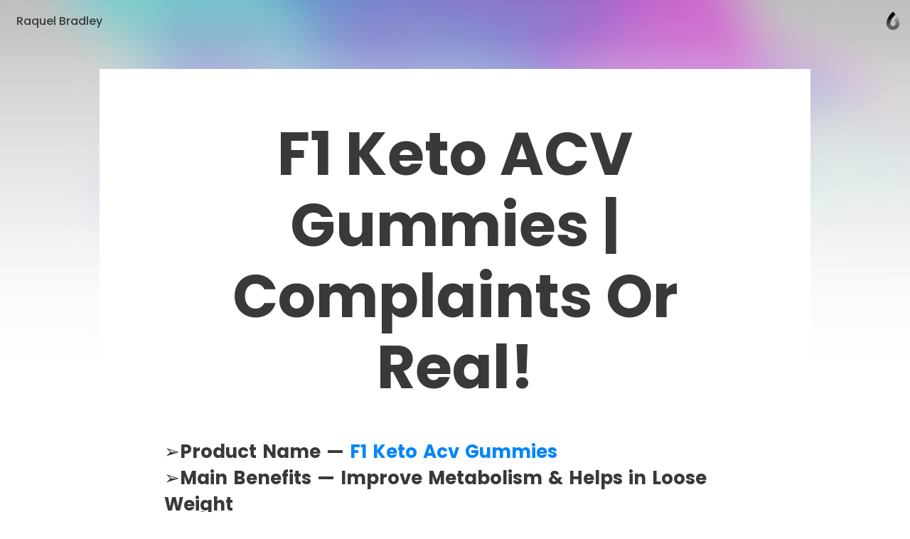

--- FILE ---
content_type: text/html; charset=utf-8
request_url: https://caramellaapp.com/raquelbradley/DuOdvt0LZ/f1-keto-acv-gummies-or-complaints-or-real
body_size: 34761
content:
<!doctype html>
	<html lang="en">
		<head>
		<script>window.dataLayer=[]</script>
		<link data-chunk="viewer" rel="stylesheet" href="https://assets.caramel.la/viewer.9802325a.css">
        <meta charset="utf-8">
        <link href="https://assets.caramel.la" rel="preconnect" crossorigin="anonymous" />
        <link href="https://media.caramel.la" rel="preconnect" crossorigin="anonymous" />
        <meta property="fb:app_id" content="175061582849580">
        <meta http-equiv="X-UA-Compatible" content="IE=edge">
        <meta name="viewport" content="width=device-width, initial-scale=1, viewport-fit=cover">
        <link rel="apple-touch-icon" sizes="180x180" href="https://assets.caramel.la/apple-touch-icon-XBrzOw8QJx.2c47cfc6.png">
        <link rel="icon" type="image/png" href="https://assets.caramel.la/favicon-32x32-XBrzOw8QJx.88557a8d.png" sizes="32x32">
        <link rel="icon" type="image/png" href="https://assets.caramel.la/favicon-16x16-XBrzOw8QJx.a10f85d7.png" sizes="16x16">
        <link rel="manifest" href="/manifest.json">
        <link rel="mask-icon" href="https://assets.caramel.la/safari-pinned-tab-XBrzOw8QJx.ebc65cc6.br.svg" color="#105db8">
        <link rel="shortcut icon" href="https://assets.caramel.la/favicon-XBrzOw8QJx.e16cc864.ico">
        <link href="https://assets.caramel.la/global.28d72610.br.css" rel="stylesheet">
        <meta name="msapplication-TileColor" content="#0f5db8">
        <meta name="msapplication-TileImage" content="https://assets.caramel.la/mstile-144x144-XBrzOw8QJx.e780113d.png">
        <meta name="msapplication-config" content="https://assets.caramel.la/browserconfig-XBrzOw8QJx.584cbe52.xml">
        <meta name="mobile-web-app-capable" content="yes">
        <meta name="apple-mobile-web-app-capable" content="yes">
        <meta name="generator" content="caramella">
        <meta name="apple-mobile-web-app-status-bar-style" content="black-translucent">
		<meta name="theme-color" content="#ffffff">
		<script>(function(w,d,s,l,i){w[l]=w[l]||[];w[l].push({'gtm.start':
			new Date().getTime(),event:'gtm.js'});var f=d.getElementsByTagName(s)[0],
			j=d.createElement(s),dl=l!='dataLayer'?'&l='+l:'';j.async=true;j.src=
			'https://www.googletagmanager.com/gtm.js?id='+i+dl;f.parentNode.insertBefore(j,f);
			})(window,document,'script','dataLayer','GTM-KPMF7KL');
		</script>
		<script type="text/javascript">
			;(function(p,l,o,w,i,n,g){if(!p[i]){p.GlobalSnowplowNamespace=p.GlobalSnowplowNamespace||[];
			p.GlobalSnowplowNamespace.push(i);p[i]=function(){(p[i].q=p[i].q||[]).push(arguments)
			};p[i].q=p[i].q||[];n=l.createElement(o);g=l.getElementsByTagName(o)[0];n.async=1;
			n.src=w;g.parentNode.insertBefore(n,g)}}(window,document,"script","https://assets.caramel.la/events.4b87b9d1.br.js","snowplow"));
		</script>
        
            <title>F1 Keto ACV Gummies | Complaints Or Real! | Caramella</title>
            <link href="https://assets.caramel.la/app.8225b102.br.css" rel="stylesheet" data-additional>
			<meta name="description" content="" />
    <meta name="twitter:card" content="summary" />
    <meta name="twitter:image" content="https://assets.caramel.la/twt-card-account.png" />
    <meta name="twitter:url" content="https://caramel.la/raquelbradley/DuOdvt0LZ/f1-keto-acv-gummies-or-complaints-or-real" />
    <meta name="twitter:title" content="F1 Keto ACV Gummies | Complaints Or Real! | Caramella" />
    <meta name="twitter:site" content="@caramellaapp" />
    <meta name="twitter:description" content="View post on Caramella">

    <meta property="og:title" content="F1 Keto ACV Gummies | Complaints Or Real! | Caramella">
    <meta property="og:type" content="article">
    <meta property="og:site_name" content="Caramella">
    <meta property="og:url" content="https://caramel.la/raquelbradley/DuOdvt0LZ/f1-keto-acv-gummies-or-complaints-or-real">
    <meta property="og:image" content="undefined">
    <meta property="og:description" content="View post on Caramella">
    
    
    <meta property="article:author" content="https://caramel.la/raquelbradley" />
    <script type="application/ld+json">
    {
        "@context": "http://schema.org",
        "@type": "NewsArticle",
        "url": "https:\u002F\u002Fcaramel.la\u002Fraquelbradley\u002FDuOdvt0LZ\u002Ff1-keto-acv-gummies-or-complaints-or-real",
        "name": "F1 Keto ACV Gummies | Complaints Or Real! | Caramella",
        "image":{
            "@type":"ImageObject",
            "width":480,
            "height":480,
            "url":"https:\u002F\u002Fassets.caramel.la\u002Ftwt-card-account.png"
        },
        
        
        "headline":"F1 Keto ACV Gummies | Complaints Or Real! | Caramella",
        "mainEntityOfPage":"\u002Fraquelbradley\u002FDuOdvt0LZ\u002Ff1-keto-acv-gummies-or-complaints-or-real",
        "author":{
            "@type":"Person",
            "name":"Raquel Bradley",
            "url":"https:\u002F\u002Fcaramel.la\u002Fraquelbradley"
        },
        "publisher":{
            "@type":"Organization",
            "name":"Caramella",
            "url":"https:\u002F\u002Fcaramellaapp.com",
            "logo":{
                "@type":"ImageObject",
                "url":"https:\u002F\u002Fassets.caramel.la\u002Ftwt-card-account.png"
            }
        }
    }
		</script><script type="text/javascript">
		if (typeof window !== 'undefined' &&
			typeof navigator !== 'undefined' &&
			(navigator.doNotTrack !== '1' &&
			navigator.msDoNotTrack !== '1' &&
			window.doNotTrack !== '1')) {
				window.snowplow('newTracker', 'cf', 'events.caramel.la', {
					appId: 70675 || '0',
					forceSecureTracker: true,
					postPath: '/i',
				});
		
				window.snowplow('trackPageView');
				window.snowplow('enableActivityTracking', 30, 10);
		}
		</script>
			<style type="text/css" data-bgstyle>body:before{background-image: url(https://assets.caramel.la/default-bg.28b6f8c4.jpeg)}body{background-color:rgb(65, 62, 72)}@media print {body, body::before {background: white}}</style>
		<style id="sstyles"></style>
		</head>
		<body>
		<!-- Google Tag Manager (noscript) -->
		<noscript><iframe src="https://www.googletagmanager.com/ns.html?id=GTM-KPMF7KL"
		height="0" width="0" style="display:none;visibility:hidden"></iframe></noscript>
		<!-- End Google Tag Manager (noscript) -->
		<svg style="position: absolute; width:0; height: 0;">
		<defs>
		  <linearGradient id="_Linear2" x1="0" x2="1" y1="0" y2="0" gradientUnits="userSpaceOnUse" gradientTransform="rotate(90 -141.334 729.56) scale(15.9876)">
		    <stop offset="0%" stop-color="#fff" stop-opacity="1"></stop>
		    <stop offset="100%" stop-color="#fff" stop-opacity=".5"></stop>
		  </linearGradient>
		  <linearGradient id="_Linear3" x1="0" x2="1" y1="0" y2="0" gradientUnits="userSpaceOnUse" gradientTransform="rotate(-90 741.452 145.336) scale(11.5594)">
		    <stop offset="0%" stop-color="#fff" stop-opacity=".5"></stop>
		    <stop offset="100%" stop-color="#fff" stop-opacity=".2"></stop>
		  </linearGradient>
		  <linearGradient id="_Linear4" x1="0" x2="1" y1="0" y2="0" gradientUnits="userSpaceOnUse" gradientTransform="rotate(90 -141.334 729.56) scale(15.9876)">
		    <stop offset="0%" stop-color="#0e54b0" stop-opacity="1"></stop>
		    <stop offset="100%" stop-color="#0595f2" stop-opacity=".85"></stop>
		  </linearGradient>
		  <linearGradient id="_Linear5" x1="0" x2="1" y1="0" y2="0" gradientUnits="userSpaceOnUse" gradientTransform="rotate(-90 741.452 145.336) scale(11.5594)">
		    <stop offset="0%" stop-color="#0595f2" stop-opacity=".85"></stop>
		    <stop offset="100%" stop-color="#70dcff" stop-opacity=".7"></stop>
		  </linearGradient>
			<linearGradient id="_Linear6" x1="0" x2="1" y1="0" y2="0" gradientUnits="userSpaceOnUse" gradientTransform="rotate(90 -141.334 729.56) scale(15.9876)">
				<stop offset="0%" stop-color="#000000" stop-opacity="1"></stop>
				<stop offset="100%" stop-color="#000000" stop-opacity=".5"></stop>
			</linearGradient>
			<linearGradient id="_Linear7" x1="0" x2="1" y1="0" y2="0" gradientUnits="userSpaceOnUse" gradientTransform="rotate(-90 741.452 145.336) scale(11.5594)">
				<stop offset="0%" stop-color="#000000" stop-opacity=".5"></stop>
				<stop offset="100%" stop-color="#000000" stop-opacity=".2"></stop>
			</linearGradient>
		</defs>
	    </svg>
		<div id="app" class="app"><div class="app-direction-ltr app-language-en"><div><div><div class="view" data-keymap="true"><style data-emotion-css="1wm1tpv">body:before{height:calc(350px + (520 - 350) * ((100vw - 320px) / (1300 - 320)));background-repeat:no-repeat;background-size:cover !important;background-position:50% 50% !important;position:absolute;z-index:0 !important;pointer-events:none;}body:after{height:calc(351px + (521 - 351) * ((100vw - 320px) / (1300 - 320)));content:'';pointer-events:none;top:0;right:0;left:0;z-index:1;position:absolute;background:linear-gradient( rgba(255,255,255,0) 0%,rgba(255,255,255,0.1) 10%,rgba(255,255,255,0.3) 20%,rgba(255,255,255,0.55) 40%,rgba(255,255,255,0.68) 52%,rgba(255,255,255,0.81) 65%,rgba(255,255,255,0.93) 80%,rgba(255,255,255,1) 100% ),linear-gradient( rgba(255,255,255,0.4) 0%,rgba(255,255,255,0.4) 100% ) !important;}@media (prefers-color-scheme:dark){body:after{background:linear-gradient( rgba(16,16,16,0) 0%,rgba(16,16,16,0.1) 10%,rgba(16,16,16,0.3) 20%,rgba(16,16,16,0.55) 40%,rgba(16,16,16,0.68) 52%,rgba(16,16,16,0.79) 65%,rgba(16,16,16,0.89) 80%,rgba(16,16,16,1) 100% ),linear-gradient( rgba(16,16,16,0.35) 0%,rgba(16,16,16,0.6) 100% ) !important;}}@media screen and (max-width:1024px) and (prefers-color-scheme:dark){body:after{background:linear-gradient( rgba(0,0,0,0) 0%,rgba(0,0,0,0.1) 10%,rgba(0,0,0,0.3) 20%,rgba(0,0,0,0.55) 40%,rgba(0,0,0,0.68) 52%,rgba(0,0,0,0.81) 65%,rgba(0,0,0,0.93) 80%,rgba(0,0,0,1) 100% ),linear-gradient(rgba(0,0,0,0.4) 0%,rgba(0,0,0,0.4) 100%) !important;}}@media screen and (min-width:1300px){body:before{height:520px;}body:after{height:521px;}}</style><style data-emotion-css="14c5pmh">.css-14c5pmh{position:absolute;top:0;left:0;right:0;z-index:25;display:-webkit-box;display:-webkit-flex;display:-ms-flexbox;display:flex;pointer-events:none;-webkit-box-pack:end;-webkit-justify-content:flex-end;-ms-flex-pack:end;justify-content:flex-end;-webkit-align-items:center;-webkit-box-align:center;-ms-flex-align:center;align-items:center;padding:10px;padding-left:10px;padding-right:10px;-webkit-transition:-webkit-transform 0.6s cubic-bezier(0.3,1.3,0.38,1);-webkit-transition:transform 0.6s cubic-bezier(0.3,1.3,0.38,1);transition:transform 0.6s cubic-bezier(0.3,1.3,0.38,1);font-weight:500;color:inherit;height:60px;box-sizing:border-box;}@supports (padding-left:calc(10px + constant(safe-area-inset-left))){.css-14c5pmh{padding-left:calc(10px + constant(safe-area-inset-left));}}@supports (padding-left:calc(10px + env(safe-area-inset-left))){.css-14c5pmh{padding-left:calc(10px + env(safe-area-inset-left));}}@supports (padding-right:calc(10px + constant(safe-area-inset-right))){.css-14c5pmh{padding-right:calc(10px + constant(safe-area-inset-right));}}@supports (padding-right:calc(10px + env(safe-area-inset-right))){.css-14c5pmh{padding-right:calc(10px + env(safe-area-inset-right));}}@media (min-width:768px){.edit-mode .css-14c5pmh{-webkit-transform:translateY(196px);-ms-transform:translateY(196px);transform:translateY(196px);}}.css-14c5pmh.light{color:white;}.css-14c5pmh.fixed{position:relative;margin-bottom:-60px;}.css-14c5pmh.hidden{opacity:0.5;-webkit-filter:grayscale(1);filter:grayscale(1);background:repeating-linear-gradient( -45deg,transparent,transparent 10px,rgba(0,0,0,0.055) 10px,rgba(0,0,0,0.055) 20px );}.css-14c5pmh .edit-tools{display:-webkit-box;display:-webkit-flex;display:-ms-flexbox;display:flex;-webkit-align-items:center;-webkit-box-align:center;-ms-flex-align:center;align-items:center;pointer-events:auto;}.css-14c5pmh .edit-tools .nav-link:first-of-type{margin-left:0;}.css-14c5pmh .all-links{display:-webkit-box;display:-webkit-flex;display:-ms-flexbox;display:flex;-webkit-box-pack:start;-webkit-justify-content:flex-start;-ms-flex-pack:start;justify-content:flex-start;-webkit-flex:1;-ms-flex:1;flex:1;}.css-14c5pmh .social-links{display:-webkit-box;display:-webkit-flex;display:-ms-flexbox;display:flex;-webkit-align-items:center;-webkit-box-align:center;-ms-flex-align:center;align-items:center;margin-left:auto;padding-left:3em;}.css-14c5pmh .social-links .nav-link{padding:0;width:30px;height:30px;}.css-14c5pmh .social-links .nav-link:hover svg{fill:currentColor !important;}.css-14c5pmh .social-links svg{width:30px;}.css-14c5pmh .nav-link{cursor:pointer;background-color:transparent;border-radius:17px;border:0;font-size:16px;line-height:1em;padding:6px 13px;color:inherit;pointer-events:auto;-webkit-text-decoration:none;text-decoration:none;font-feature-settings:'ss10','ss11';-webkit-transition-property:background-color,-webkit-transform,opacity,box-shadow;-webkit-transition-property:background-color,transform,opacity,box-shadow;transition-property:background-color,transform,opacity,box-shadow;-webkit-transition-timing-function:ease-in-out;transition-timing-function:ease-in-out;-webkit-transition-duration:.2s;transition-duration:.2s;}.css-14c5pmh .nav-link:active{-webkit-transform:scale(0.93);-ms-transform:scale(0.93);transform:scale(0.93);}.k-a .css-14c5pmh .nav-link:focus{box-shadow:inset 0 0 0 3px #05c6ff;}.css-14c5pmh .nav-link svg{fill:currentColor;}.css-14c5pmh .nav-link.disabled{pointer-events:none;}.css-14c5pmh .nav-link.unshared{opacity:0.5;font-style:italic;}.css-14c5pmh .nav-link.dimmed{opacity:0.5;}.css-14c5pmh .nav-link.hidden{display:none;}.css-14c5pmh .nav-link .modified{display:inline-block;width:7px;height:7px;background:#ff6000;border-radius:2em;margin-inline-start:0.35em;margin-bottom:0.08em;}.css-14c5pmh .nav-logo:hover .nav-link,.css-14c5pmh .nav-link.active,.css-14c5pmh .nav-link:hover,.css-14c5pmh .k-a .nav-link:focus{color:white;background-color:var(--card-meta);box-shadow:none;}.css-14c5pmh .nav-logo .nav-link{position:relative;max-width:220px;max-height:2.8em;overflow:hidden;text-align:left;line-height:1.5em;}.css-14c5pmh .only-logo{margin-right:0.7em;}.css-14c5pmh .settings-button{position:relative;display:-webkit-box;display:-webkit-flex;display:-ms-flexbox;display:flex;-webkit-align-items:center;-webkit-box-align:center;-ms-flex-align:center;align-items:center;border-radius:20px;-webkit-box-pack:center;-webkit-justify-content:center;-ms-flex-pack:center;justify-content:center;padding:0 12px;height:40px;}.css-14c5pmh .settings-button::after{content:'';position:absolute;top:0;left:0;right:0;bottom:0;}.css-14c5pmh .settings-button .doc-status{margin-right:6px;}.css-14c5pmh .settings-button svg{fill-rule:evenodd;height:24px;width:19px;-webkit-transition:fill .2s ease-in-out;transition:fill .2s ease-in-out;}.css-14c5pmh .settings-button svg path:nth-child(2){opacity:0.7;}.css-14c5pmh .settings-button .page-gear-icon-hover{display:none;}.css-14c5pmh .settings-button:hover,.k-a .css-14c5pmh .settings-button:focus{background-color:inherit !important;color:inherit !important;}.css-14c5pmh .settings-button:hover svg,.k-a .css-14c5pmh .settings-button:focus svg{fill:currentColor !important;}.css-14c5pmh .settings-button:hover .page-gear-icon,.k-a .css-14c5pmh .settings-button:focus .page-gear-icon{display:none;}.css-14c5pmh .settings-button:hover .page-gear-icon-hover,.k-a .css-14c5pmh .settings-button:focus .page-gear-icon-hover{display:initial;}.css-14c5pmh .new-beams{position:absolute;top:0;right:0;background:#ff0041;border-radius:2em;padding:0.1em 0.5em;font-size:0.7em;color:white;font-weight:700;}.css-14c5pmh .more-links{border-radius:50%;width:40px;height:40px;padding:0;}.css-14c5pmh .more-links svg{width:20px;height:9px;}.css-14c5pmh.light .nav-logo:hover .nav-link,.css-14c5pmh.light .nav-link:hover,.css-14c5pmh.light .nav-link.active,.css-14c5pmh.light .k-a .nav-link:focus{color:#434343;background-color:white;}.css-14c5pmh .nav-logo{display:-webkit-box;display:-webkit-flex;display:-ms-flexbox;display:flex;display:-webkit-inline-box;display:-webkit-inline-flex;display:-ms-inline-flexbox;display:inline-flex;pointer-events:auto;-webkit-flex-direction:row;-ms-flex-direction:row;flex-direction:row;-webkit-align-items:center;-webkit-box-align:center;-ms-flex-align:center;align-items:center;max-width:65%;color:inherit;-webkit-text-decoration:none;text-decoration:none;-webkit-transition:-webkit-transform 0.35s ease-in-out;-webkit-transition:transform 0.35s ease-in-out;transition:transform 0.35s ease-in-out;}.css-14c5pmh .nav-logo:active{-webkit-transform:scale(0.93);-ms-transform:scale(0.93);transform:scale(0.93);}.css-14c5pmh .nav-logo > div{position:relative;width:40px;height:40px;}.css-14c5pmh .nav-logo > div.has-alpha{width:50px;height:40px;}.css-14c5pmh .nav-logo > div > div{position:relative;width:100%;height:100%;-webkit-transition:all 0.2s ease;transition:all 0.2s ease;}.css-14c5pmh.rtl{-webkit-flex-direction:row-reverse;-ms-flex-direction:row-reverse;flex-direction:row-reverse;}.css-14c5pmh.rtl .all-links,.css-14c5pmh.rtl .nav-logo{-webkit-flex-direction:row-reverse;-ms-flex-direction:row-reverse;flex-direction:row-reverse;}.css-14c5pmh.rtl .only-logo{margin-right:0;margin-left:0.7em;}.css-14c5pmh.rtl .social-links{margin-right:auto;padding-left:0;padding-right:3em;}.css-14c5pmh.rtl .edit-tools{margin-left:0;-webkit-flex-direction:row-reverse;-ms-flex-direction:row-reverse;flex-direction:row-reverse;}.css-14c5pmh.rtl .settings-button{-webkit-flex-direction:row-reverse;-ms-flex-direction:row-reverse;flex-direction:row-reverse;}.css-14c5pmh.rtl .settings-button .doc-status{margin-right:0;margin-left:6px;}.css-14c5pmh.ltr{direction:ltr;}.css-14c5pmh .all-links{white-space:nowrap;-webkit-flex-wrap:wrap;-ms-flex-wrap:wrap;flex-wrap:wrap;height:28px;overflow:hidden;}.css-14c5pmh .nav-logo:hover + .all-links .nav-link.active,.css-14c5pmh .all-links:hover .nav-link.active{color:inherit;background:transparent;}.css-14c5pmh .doc-logo{position:relative;overflow:hidden;pointer-events:auto;margin-top:8px;margin-inline-start:4px;margin-inline-end:4px;width:20px;}.css-14c5pmh .doc-logo [id='Shape 9']{fill:url(#_Linear6);}.css-14c5pmh .doc-logo [id='Shape 91']{fill:url(#_Linear7);}@media (prefers-color-scheme:dark){.css-14c5pmh .doc-logo [id='Shape 9']{fill:url(#_Linear2);}.css-14c5pmh .doc-logo [id='Shape 91']{fill:url(#_Linear3);}}.css-14c5pmh .doc-logo:hover{cursor:pointer;}@media (max-width:768px){.css-14c5pmh .all-links,.css-14c5pmh .social-links{display:none;}.css-14c5pmh .nav-logo{margin-right:auto;}.css-14c5pmh.rtl .nav-logo{margin-right:0;margin-left:auto;}}</style><nav id="website-nav-uHAfs9DR8" class="website-nav   ltr  css-14c5pmh"><a href="/raquelbradley" class="nav-logo "><span class="nav-link">Raquel Bradley</span></a><div class="all-links"></div><div class="social-links"></div><div class="edit-tools"></div><a href="/?lang=en" class="doc-logo"><span style="width:100%;hegiht:100%"><svg width="100%" height="100%" fill-rule="evenodd" viewBox="0 0 22 30" version="1.1" clip-rule="evenodd" stroke-linejoin="round" xmlns="http://www.w3.org/2000/svg" fill="#fff"><path id="Shape 9" fill="url(#_Linear2)" d="M591 887.058v5.94c-5.647-.127-10.004-4.56-10.004-10.013 0-10.095 10.013-18.445 10.013-18.445s1.87 1.634 3.99 4.272c-4.27 3.945-6.07 7.458-6.33 8.003-1.03 1.95-1.74 4.072-1.74 6.17 0 2.172 1.7 3.952 4.06 4.073z" transform="translate(-580 -864)"></path><path id="Shape 91" fill="url(#_Linear3)" d="M591 887.058l.01.002c2.245 0 4.073-1.828 4.073-4.075 0-1.933-.67-3.94-1.636-5.827 1.515-2.358 3.028-3.933 4.052-4.854 1.92 3.073 3.52 6.798 3.52 10.68 0 5.532-4.49 10.014-10.01 10.014H591v-5.94z" transform="translate(-580 -864)"></path></svg></span></a></nav><style data-emotion-css="s2uy4m">.css-s2uy4m{pointer-events:auto;color:#393939;fill:#393939;z-index:50;}.css-s2uy4m.light{color:white;fill:white;}.css-s2uy4m > button{opacity:0;right:10px;top:21px;-webkit-transition:opacity 0s ease 0.2s;transition:opacity 0s ease 0.2s;}.css-s2uy4m.rtl > button{left:10px;}.css-s2uy4m > button,.css-s2uy4m .backdrop,.css-s2uy4m .burger-links{position:fixed;z-index:20;pointer-events:none;}.css-s2uy4m .backdrop{-webkit-transition:opacity 0.3s ease;transition:opacity 0.3s ease;background-color:rgba(0,0,0,0.1);opacity:0;}.css-s2uy4m .burger-links{left:0;right:0;top:0;background-color:white;box-shadow:0 -200px 0 white;overflow:scroll;font-size:1.5em;max-height:100vh;-webkit-transform:translateY(-100%);-ms-transform:translateY(-100%);transform:translateY(-100%);opacity:0;-webkit-transition:-webkit-transform 0.6s cubic-bezier(0.3,1.3,0.38,1),opacity 0.2s ease 0.7s;-webkit-transition:transform 0.6s cubic-bezier(0.3,1.3,0.38,1),opacity 0.2s ease 0.7s;transition:transform 0.6s cubic-bezier(0.3,1.3,0.38,1),opacity 0.2s ease 0.7s;will-change:transform;}.css-s2uy4m .burger-links > div{-webkit-box-pack:start;-webkit-justify-content:flex-start;-ms-flex-pack:start;justify-content:flex-start;padding:2.4em 1em;display:-webkit-box;display:-webkit-flex;display:-ms-flexbox;display:flex;-webkit-align-items:center;-webkit-box-align:center;-ms-flex-align:center;align-items:center;-webkit-flex-wrap:wrap;-ms-flex-wrap:wrap;flex-wrap:wrap;height:100%;}@media (min-width:768px){.css-s2uy4m .burger-links > div{-webkit-flex-direction:column;-ms-flex-direction:column;flex-direction:column;-webkit-box-pack:center;-webkit-justify-content:center;-ms-flex-pack:center;justify-content:center;-webkit-flex-wrap:nowrap;-ms-flex-wrap:nowrap;flex-wrap:nowrap;padding:2.6em;}}.css-s2uy4m .burger-links .social-links{width:100%;max-width:816px;text-align:center;}.css-s2uy4m .burger-links .social-links.border-top{padding-top:1.2em;margin-top:2em;border-top:1px solid rgba(0,0,0,0.25);}.css-s2uy4m .burger-links .social-links .nav-link{display:-webkit-inline-box;display:-webkit-inline-flex;display:-ms-inline-flexbox;display:inline-flex;pointer-events:auto;margin:0.3em;height:50px;width:50px;border-radius:50%;-webkit-transition:background-color .2s ease-in-out;transition:background-color .2s ease-in-out;}.css-s2uy4m .burger-links .social-links .nav-link:hover{background-color:rgba(0,0,0,0.1);}.css-s2uy4m .burger-links .social-links svg{width:50px;fill:inherit;}.css-s2uy4m .dimmed{opacity:0.5;}.css-s2uy4m .hidden{display:none;}.css-s2uy4m .unshared{opacity:0.5;font-style:italic;}.css-s2uy4m .modified{display:inline-block;width:7px;height:7px;background:#ff6000;border-radius:2em;margin-inline-start:0.35em;margin-bottom:0.08em;}.css-s2uy4m.light .backdrop{background-color:rgba(0,0,0,0.5);}.css-s2uy4m.light .burger-links{background-color:#1f1f1f;box-shadow:0 -200px 0 #1f1f1f;}.css-s2uy4m.light .social-links.border-top{border-color:rgba(255,255,255,0.25);}.css-s2uy4m .nav-link:not(.social){font-size:1em;width:-webkit-max-content;width:-moz-max-content;width:max-content;cursor:pointer;font-weight:600;margin:0.4em 0.7em;-webkit-text-decoration:none;text-decoration:none;color:inherit;}.css-s2uy4m .nav-link:not(.social).active,.css-s2uy4m .nav-link:not(.social):hover{color:rgb(120,120,120);background-color:transparent;}html.buger-menu-open .css-s2uy4m > button{opacity:1;pointer-events:auto;-webkit-transition:none;transition:none;}html.buger-menu-open .css-s2uy4m .backdrop{pointer-events:auto;opacity:1;}html.buger-menu-open .css-s2uy4m .burger-links{-webkit-transform:translateY(0);-ms-transform:translateY(0);transform:translateY(0);pointer-events:auto;opacity:1;-webkit-transition:-webkit-transform 0.6s cubic-bezier(0.3,1.3,0.38,1);-webkit-transition:transform 0.6s cubic-bezier(0.3,1.3,0.38,1);transition:transform 0.6s cubic-bezier(0.3,1.3,0.38,1);}@media (min-width:768px){body.hide-burger-menu .css-s2uy4m{display:none;}}</style><div id="burger-menu-panel" class="  css-s2uy4m"><div id="burger-menu-backdrop" class="backdrop"></div><div class="burger-links"><div></div></div><style data-emotion-css="1ac3pqr">.css-1ac3pqr{display:block;pointer-events:auto;cursor:pointer;position:relative;pointer-events:auto;width:19px;height:18px;margin-left:8px;background:transparent;border:none;padding:0;color:inherit;}.css-1ac3pqr::after{content:'';position:absolute;left:-8px;right:-8px;top:-8px;bottom:-8px;}.css-1ac3pqr span{width:100%;height:2px;background-color:currentColor;position:absolute;left:0;border-radius:2px;-webkit-transition:all 0.2s ease;transition:all 0.2s ease;}.css-1ac3pqr span:nth-child(1){top:0;}.css-1ac3pqr span:nth-child(2){top:calc(50% - 1px);}.css-1ac3pqr span:nth-child(3){bottom:0;}html.buger-menu-open .css-1ac3pqr span:nth-child(1){-webkit-transform:rotate(43deg);-ms-transform:rotate(43deg);transform:rotate(43deg);-webkit-transform-origin:top left;-ms-transform-origin:top left;transform-origin:top left;width:128%;}html.buger-menu-open .css-1ac3pqr span:nth-child(2){opacity:0;}html.buger-menu-open .css-1ac3pqr span:nth-child(3){-webkit-transform:rotate(-43deg);-ms-transform:rotate(-43deg);transform:rotate(-43deg);-webkit-transform-origin:bottom left;-ms-transform-origin:bottom left;transform-origin:bottom left;width:128%;}.css-1ac3pqr.light span{background-color:white;}@media (min-width:768px){body.hide-burger-menu .css-1ac3pqr{display:none;pointer-events:none;}}</style><button id="burger-menu-button" class=" css-1ac3pqr"><span></span><span></span><span></span></button></div><div class="content"><div class="doc"><div style="margin-bottom:"><style data-emotion-css="14r34si">.css-14r34si{background-color:#FFFFFF;}</style><article class="clean  ltr-doc framed-page-style css-14r34si"><div class="canvas" id="canvas" style="grid-template-rows:repeat(2, auto) 1fr"><style data-emotion-css="cn762q">.css-cn762q{-webkit-transition-property:opacity,margin,padding,width,background-color,background-image,border-radius,border-color;transition-property:opacity,margin,padding,width,background-color,background-image,border-radius,border-color;-webkit-transition-duration:.2s;transition-duration:.2s;-webkit-transition-timing-function:ease-in-out;transition-timing-function:ease-in-out;-webkit-box-pack:end;-webkit-justify-content:flex-end;-ms-flex-pack:end;justify-content:flex-end;background-color:#FFFFFF;display:-webkit-box;display:-webkit-flex;display:-ms-flexbox;display:flex;position:relative;overflow:hidden;background-repeat:no-repeat;-webkit-backface-visibility:hidden;backface-visibility:hidden;display:-webkit-box;display:-webkit-flex;display:-ms-flexbox;display:flex;-webkit-flex-direction:column;-ms-flex-direction:column;flex-direction:column;}.css-cn762q .cf-container{position:absolute;top:0;left:0;right:0;bottom:0;display:-webkit-box;display:-webkit-flex;display:-ms-flexbox;display:flex;}.css-cn762q .embed-image{width:100%;height:100%;}.css-cn762q > img,.css-cn762q > .cf-container img,.css-cn762q .embed-image{position:absolute;object-fit:cover;height:100%;width:100%;object-position:50% 50%;pointer-events:none;-webkit-user-drag:none;-moz-user-drag:none;-ms-user-drag:none;user-drag:none;-webkit-user-select:none;-moz-user-select:none;-ms-user-select:none;user-select:none;-webkit-transform-origin:center;-ms-transform-origin:center;transform-origin:center;}</style><div data-key="sect-#FFFFFFk0" start="1" end="3" class=" css-cn762q e1f1xxsv0" data-section="true"><style data-emotion-css="tkqcsb">.css-tkqcsb{position:relative;display:-webkit-box;display:-webkit-flex;display:-ms-flexbox;display:flex;-webkit-flex-direction:column;-ms-flex-direction:column;flex-direction:column;box-sizing:border-box;border:0;border-color:rgba(0,0,0,0.2);width:100%;color:#393939;-webkit-transition-property:opacity,margin,padding,width,background-color,background-image,border-radius,border-color;transition-property:opacity,margin,padding,width,background-color,background-image,border-radius,border-color;-webkit-transition-duration:.2s;transition-duration:.2s;-webkit-transition-timing-function:ease-in-out;transition-timing-function:ease-in-out;padding:0 calc(7.5% - 0.9425em);padding-top:3.77vw;padding-top:calc(3.77vw + 45px);padding-bottom:0vw;grid-column-start:2;grid-column-end:3;}.css-tkqcsb.resizing{-webkit-transition-property:opacity,margin,width,background-color,background-image,border-radius,border-color;transition-property:opacity,margin,width,background-color,background-image,border-radius,border-color;}@media (max-width:639px){.css-tkqcsb.middle-aligned{-webkit-box-pack:center;-webkit-justify-content:center;-ms-flex-pack:center;justify-content:center;}.css-tkqcsb[dir='1'].top-aligned{-webkit-box-pack:end;-webkit-justify-content:flex-end;-ms-flex-pack:end;justify-content:flex-end;}.css-tkqcsb[dir='1'].bottom-aligned{-webkit-box-pack:start;-webkit-justify-content:flex-start;-ms-flex-pack:start;justify-content:flex-start;}.css-tkqcsb[dir='0'].top-aligned{-webkit-box-pack:start;-webkit-justify-content:flex-start;-ms-flex-pack:start;justify-content:flex-start;}.css-tkqcsb[dir='0'].bottom-aligned{-webkit-box-pack:end;-webkit-justify-content:flex-end;-ms-flex-pack:end;justify-content:flex-end;}}@media (min-width:640px){.css-tkqcsb.center-aligned{-webkit-box-pack:center;-webkit-justify-content:center;-ms-flex-pack:center;justify-content:center;}.css-tkqcsb.left-aligned{-webkit-box-pack:start;-webkit-justify-content:flex-start;-ms-flex-pack:start;justify-content:flex-start;}.css-tkqcsb.left-aligned .ratio-handle.left{display:none;}.css-tkqcsb.right-aligned{-webkit-box-pack:end;-webkit-justify-content:flex-end;-ms-flex-pack:end;justify-content:flex-end;}.css-tkqcsb.right-aligned .ratio-handle.right{display:none;}.css-tkqcsb.top-aligned{-webkit-align-items:flex-start;-webkit-box-align:flex-start;-ms-flex-align:flex-start;align-items:flex-start;}.css-tkqcsb.middle-aligned{-webkit-align-items:center;-webkit-box-align:center;-ms-flex-align:center;align-items:center;}.css-tkqcsb.bottom-aligned{-webkit-align-items:flex-end;-webkit-box-align:flex-end;-ms-flex-align:flex-end;align-items:flex-end;}}.css-tkqcsb > .full-row-handle{position:absolute;height:100%;left:0;right:0;top:0;z-index:4;pointer-events:none;opacity:0;-webkit-transition:opacity 0.2s ease;transition:opacity 0.2s ease;}.css-tkqcsb > .full-row-handle:hover{opacity:1;}.css-tkqcsb > .full-row-handle::before,.css-tkqcsb > .full-row-handle::after{content:'\22EE';position:absolute;pointer-events:auto;width:34px;height:100%;top:0;font-size:30px;font-weight:700;color:black;display:-webkit-box;display:-webkit-flex;display:-ms-flexbox;display:flex;-webkit-align-items:center;-webkit-box-align:center;-ms-flex-align:center;align-items:center;-webkit-box-pack:center;-webkit-justify-content:center;-ms-flex-pack:center;justify-content:center;}.css-tkqcsb > .full-row-handle::before{left:0;}.css-tkqcsb > .full-row-handle::after{right:0;}@media (min-width:500px){.css-tkqcsb{padding-left:7.2%;padding-right:7.2%;}}@media (min-width:640px){.css-tkqcsb{-webkit-flex-direction:row;-ms-flex-direction:row;flex-direction:row;}}@media (min-width:1000px){.css-tkqcsb{padding-top:1.885em;padding-bottom:0em;padding-left:72px;padding-right:72px;}.fullwidth-page-style .css-tkqcsb{max-width:1000px;margin:0 calc(50vw - 500px);}}.css-tkqcsb:hover > .full-row-handle{opacity:1;}@media(min-width:1000px){.fullwidth-page-style .css-tkqcsb{padding-left:0;padding-right:0;}}.css-tkqcsb .stick-line{position:absolute;display:block;height:1px;background:rgba(0,0,0,0.3);-webkit-transition:all .2s ease-in-out;transition:all .2s ease-in-out;left:7.5%;right:7.5%;display:none;}.css-tkqcsb .stick-line.before{top:-1px;}.css-tkqcsb .stick-line.after{bottom:0;}@media (min-width:500px){.css-tkqcsb .stick-line{left:calc(7.2% + 0.9425em);right:calc(7.2% + 0.9425em);}}@media (min-width:1000px){.css-tkqcsb .stick-line{left:0.9425em;right:0.9425em;max-width:calc(1000px - 1.885em);}}.css-tkqcsb.stick-up{padding-top:0;}.css-tkqcsb.stick-up.stick-up-line .stick-line.before{position:absolute;display:block;height:1px;background:rgba(0,0,0,0.3);-webkit-transition:all .2s ease-in-out;transition:all .2s ease-in-out;left:7.5%;right:7.5%;}.css-tkqcsb.stick-up.stick-up-line .stick-line.before.before{top:-1px;}.css-tkqcsb.stick-up.stick-up-line .stick-line.before.after{bottom:0;}@media (min-width:500px){.css-tkqcsb.stick-up.stick-up-line .stick-line.before{left:calc(7.2% + 0.9425em);right:calc(7.2% + 0.9425em);}}@media (min-width:1000px){.css-tkqcsb.stick-up.stick-up-line .stick-line.before{left:0.9425em;right:0.9425em;max-width:calc(1000px - 1.885em);}}.css-tkqcsb.stick-up > .stick-up{-webkit-align-self:flex-start;-ms-flex-item-align:start;align-self:flex-start;margin-top:0;padding-top:0;border-top-left-radius:0;border-top-right-radius:0;}.css-tkqcsb.stick-up > .stick-up .image-empty,.css-tkqcsb.stick-up > .stick-up .pictureobject{border-radius:14px;border-top-left-radius:0 !important;border-top-right-radius:0 !important;}.css-tkqcsb.stick-down{padding-bottom:0;}.css-tkqcsb.stick-down.stick-down-line .stick-line.after{position:absolute;display:block;height:1px;background:rgba(0,0,0,0.3);-webkit-transition:all .2s ease-in-out;transition:all .2s ease-in-out;left:7.5%;right:7.5%;}.css-tkqcsb.stick-down.stick-down-line .stick-line.after.before{top:-1px;}.css-tkqcsb.stick-down.stick-down-line .stick-line.after.after{bottom:0;}@media (min-width:500px){.css-tkqcsb.stick-down.stick-down-line .stick-line.after{left:calc(7.2% + 0.9425em);right:calc(7.2% + 0.9425em);}}@media (min-width:1000px){.css-tkqcsb.stick-down.stick-down-line .stick-line.after{left:0.9425em;right:0.9425em;max-width:calc(1000px - 1.885em);}}.css-tkqcsb.stick-down > .stick-down{border-bottom-left-radius:0;border-bottom-right-radius:0;-webkit-align-self:flex-end;-ms-flex-item-align:end;align-self:flex-end;margin-bottom:0;padding-bottom:0;display:-webkit-box !important;display:-webkit-flex !important;display:-ms-flexbox !important;display:flex !important;-webkit-flex-direction:column-reverse;-ms-flex-direction:column-reverse;flex-direction:column-reverse;-webkit-align-items:center;-webkit-box-align:center;-ms-flex-align:center;align-items:center;}.css-tkqcsb.stick-down > .stick-down .image-empty,.css-tkqcsb.stick-down > .stick-down .pictureobject{border-radius:14px;border-bottom-left-radius:0 !important;border-bottom-right-radius:0 !important;}.css-tkqcsb.stick-down > .stick-down .attach-meta{padding-bottom:0.9425em;}.css-tkqcsb.stick-down > .stick-down .attach-title{margin-top:0 !important;}.css-tkqcsb.stick-up.stick-down .first.last .attach-meta{display:-webkit-box;display:-webkit-flex;display:-ms-flexbox;display:flex;-webkit-flex-direction:column;-ms-flex-direction:column;flex-direction:column;z-index:3;-webkit-box-pack:end;-webkit-justify-content:flex-end;-ms-flex-pack:end;justify-content:flex-end;position:absolute;width:100%;left:0;bottom:0;background:radial-gradient( ellipse at bottom, rgba(0,0,0,0.4) 0%, rgba(0,0,0,0) 60% );padding:13px 40px;}.css-tkqcsb.stick-up.stick-down .first.last .attach-meta .attach-title,.css-tkqcsb.stick-up.stick-down .first.last .attach-meta .attach-caption{color:white !important;text-shadow:0 0 20px black;}.css-tkqcsb.stick-up.stick-down .first.last .attach-meta .attach-rating path{fill:white !important;}.css-tkqcsb.stick-up.stick-down .first.last .attach-meta .attach-button{display:inline-table;background:none;margin:8px auto 3px auto;padding:0px 15px;border-radius:50px;border:1px solid white !important;position:relative;vertical-align:middle;text-align:center;color:#ffffff !important;-webkit-text-decoration:none;text-decoration:none;font-weight:bold;font-size:14px;line-height:27px;background:transparent !important;}.css-tkqcsb.stick-up.stick-down .first.last .attach-meta .attach-button:hover:after{background:rgba(255,255,255,0.15);}.css-tkqcsb.stick-up.stick-down .first.last .attach-meta .attach-button:after{position:absolute;content:'';top:0;right:0;bottom:0;left:0;border-radius:inherit;background:transparent;-webkit-transition:all .2s ease-in-out;transition:all .2s ease-in-out;}.css-tkqcsb.full-left{padding-left:0;}.css-tkqcsb.full-left > .image.first{margin-left:0;padding-left:0;}.css-tkqcsb.full-left > .image.first:not(.gallery-mode):not(.full-width){border-top-left-radius:0;border-bottom-left-radius:0;text-align:left;margin-right:auto;}.css-tkqcsb.full-left > .image.first:not(.gallery-mode):not(.full-width) .image-empty,.css-tkqcsb.full-left > .image.first:not(.gallery-mode):not(.full-width) .pictureobject{border-bottom-left-radius:0 !important;border-top-left-radius:0 !important;border-bottom-right-radius:14px;border-top-right-radius:14px;}.css-tkqcsb.full-left > .image.first:not(.gallery-mode):not(.full-width) .attach-meta{width:100%;}.css-tkqcsb.full-left > .image.first:not(.gallery-mode):not(.full-width) .attach-title{text-align:left;padding-left:42px;}.css-tkqcsb.full-left > .image.first:not(.gallery-mode):not(.full-width) .attach-caption-p{text-align:left;}.css-tkqcsb.full-left > .image.first:not(.gallery-mode):not(.full-width) .attach-caption{text-align:left;padding-left:42px;}.css-tkqcsb.full-left > .image.first:not(.gallery-mode):not(.full-width) .meta-rtl .attach-title,.css-tkqcsb.full-left > .image.first:not(.gallery-mode):not(.full-width) .meta-rtl .attach-caption-p{direction:rtl;text-align:left;}.css-tkqcsb.full-left > .image.first:not(.gallery-mode):not(.full-width) .attach-rating{padding-left:42px;width:100%;text-align:left;padding-right:initial;padding-left:42px;box-sizing:border-box;}.css-tkqcsb.full-left > .image.first:not(.gallery-mode):not(.full-width) .attach-button{-webkit-align-self:flex-start;-ms-flex-item-align:start;align-self:flex-start;margin-left:42px;}.css-tkqcsb.full-right{padding-right:0;}.css-tkqcsb.full-right > .image.last{margin-right:0;padding-right:0;}.css-tkqcsb.full-right > .image.last:not(.gallery-mode):not(.full-width){border-top-right-radius:0;border-bottom-right-radius:0;text-align:right;margin-left:auto;}.css-tkqcsb.full-right > .image.last:not(.gallery-mode):not(.full-width) .silentPicture{-webkit-align-self:flex-end;-ms-flex-item-align:end;align-self:flex-end;}.css-tkqcsb.full-right > .image.last:not(.gallery-mode):not(.full-width) .image-empty,.css-tkqcsb.full-right > .image.last:not(.gallery-mode):not(.full-width) .pictureobject{border-bottom-right-radius:0 !important;border-top-right-radius:0 !important;border-bottom-left-radius:14px;border-top-left-radius:14px;}.css-tkqcsb.full-right > .image.last:not(.gallery-mode):not(.full-width) .attach-meta{width:100%;}.css-tkqcsb.full-right > .image.last:not(.gallery-mode):not(.full-width) .attach-title{text-align:right;display:block;padding-right:42px;direction:ltr;}.css-tkqcsb.full-right > .image.last:not(.gallery-mode):not(.full-width) .attach-caption-p{text-align:right;direction:ltr;}.css-tkqcsb.full-right > .image.last:not(.gallery-mode):not(.full-width) .attach-caption{text-align:right;padding-right:42px;}.css-tkqcsb.full-right > .image.last:not(.gallery-mode):not(.full-width) .meta-rtl .attach-title,.css-tkqcsb.full-right > .image.last:not(.gallery-mode):not(.full-width) .meta-rtl .attach-caption-p{direction:rtl;}.css-tkqcsb.full-right > .image.last:not(.gallery-mode):not(.full-width) .attach-rating{width:100%;text-align:right;padding-right:42px;box-sizing:border-box;}.css-tkqcsb.full-right > .image.last:not(.gallery-mode):not(.full-width) .attach-rating .attach-rating-container{padding-right:42px;}.css-tkqcsb.full-right > .image.last:not(.gallery-mode):not(.full-width) .attach-button{-webkit-align-self:flex-end;-ms-flex-item-align:end;align-self:flex-end;margin-right:42px;}@media (max-width:640px){.css-tkqcsb.full-right [data-cell='true']{padding-right:7.5%;}.css-tkqcsb.full-left [data-cell='true']{padding-left:7.5%;}.css-tkqcsb.full-right:not(.full-left) .span5.image,.css-tkqcsb.full-right:not(.full-left) .span8.image{width:80%;}.css-tkqcsb.full-right:not(.full-left) .span5.image img,.css-tkqcsb.full-right:not(.full-left) .span8.image img{width:auto;float:right;height:100%;}.css-tkqcsb.full-right:not(.full-left) .span9.image,.css-tkqcsb.full-right:not(.full-left) .span12.image,.css-tkqcsb.full-right:not(.full-left) .span15.image,.css-tkqcsb.full-right:not(.full-left) .span16.image,.css-tkqcsb.full-right:not(.full-left) .span19.image{width:100%;}.css-tkqcsb.full-right:not(.full-left) .span9.image img,.css-tkqcsb.full-right:not(.full-left) .span12.image img,.css-tkqcsb.full-right:not(.full-left) .span15.image img,.css-tkqcsb.full-right:not(.full-left) .span16.image img,.css-tkqcsb.full-right:not(.full-left) .span19.image img{width:100%;float:right;}.css-tkqcsb.full-right:not(.full-left) .attach-title,.css-tkqcsb.full-right:not(.full-left) .attach-caption{padding-right:16px;}.css-tkqcsb.full-left:not(.full-right) .span5.image,.css-tkqcsb.full-left:not(.full-right) .span8.image{width:80%;}.css-tkqcsb.full-left:not(.full-right) .span5.image img,.css-tkqcsb.full-left:not(.full-right) .span8.image img{width:auto;float:left;height:100%;}.css-tkqcsb.full-left:not(.full-right) .span9.image,.css-tkqcsb.full-left:not(.full-right) .span12.image,.css-tkqcsb.full-left:not(.full-right) .span15.image,.css-tkqcsb.full-left:not(.full-right) .span16.image,.css-tkqcsb.full-left:not(.full-right) .span19.image{width:80%;}.css-tkqcsb.full-left:not(.full-right) .span9.image img,.css-tkqcsb.full-left:not(.full-right) .span12.image img,.css-tkqcsb.full-left:not(.full-right) .span15.image img,.css-tkqcsb.full-left:not(.full-right) .span16.image img,.css-tkqcsb.full-left:not(.full-right) .span19.image img{width:100%;float:left;}.css-tkqcsb.full-left:not(.full-right) .attach-title,.css-tkqcsb.full-left:not(.full-right) .attach-caption{padding-left:16px;}}.css-tkqcsb.full-right.full-left .span24,.css-tkqcsb.full-right.full-left .full-width{padding-left:0;padding-right:0;}.css-tkqcsb.full-right.full-left .full-width{width:100%;}.css-tkqcsb.full-right.full-left > [data-cell='true']:not(.gallery-mode):not(.span24):not(.stick-up):not(.stick-down):not(.full-width){margin-top:25px;margin-bottom:25px;}.css-tkqcsb.full-right.full-left.sticky-top [data-cell]{padding-top:0;}.css-tkqcsb.full-right.full-left.sticky-bottom [data-cell]{padding-bottom:0;}.css-tkqcsb.full-right.full-left .map-container,.css-tkqcsb.full-right.full-left .map-cover,.css-tkqcsb.full-right.full-left .embed-wrapper,.css-tkqcsb.full-right.full-left .video-wrapper,.css-tkqcsb.full-right.full-left .video-container,.css-tkqcsb.full-right.full-left .video-cover,.css-tkqcsb.full-right.full-left .widget-placeholder{border-radius:0;}.css-tkqcsb.full-right.full-left .gallery-mode{padding:0;}.css-tkqcsb.full-right.full-left .gallery-mode .image-empty,.css-tkqcsb.full-right.full-left .gallery-mode .pictureobject{border-radius:0;}.css-tkqcsb.full-right.full-left .gallery-mode .object-fit-container{position:absolute;height:100%;width:100%;}.css-tkqcsb.full-right.full-left .gallery-mode.map:not(.full-width) .map-cover,.css-tkqcsb.full-right.full-left .gallery-mode.map:not(.full-width) .map-container .map-cover{display:none;}.css-tkqcsb.full-right.full-left .gallery-mode.map .map-container{height:0;}.css-tkqcsb.full-right.full-left .gallery-mode.map .map-cover{box-shadow:0 -1px 0 rgba(0,0,0,0.15) inset, 0 1px 0 rgba(0,0,0,0.15) inset;border-radius:0;}.css-tkqcsb.full-right.full-left .gallery-mode.map .map-canvas{overflow:hidden;width:100%;height:100%;min-height:unset;max-height:unset;}.css-tkqcsb.full-right.full-left [data-cell='true'].full-width,.css-tkqcsb.full-right.full-left [data-cell='true'].gallery-mode{border-radius:0;}.css-tkqcsb.full-right.full-left [data-selected='true'].full-width::after,.css-tkqcsb.full-right.full-left [data-selected='true'].gallery-mode::after{content:'';position:absolute;top:0;bottom:0;left:0;right:0;pointer-events:none;z-index:3;box-shadow:inset 0 0 0 2px white, inset 0 0 0 4px rgba(65,110,255,0.51), inset 0 0 0 13px rgba(105,171,255,0.65);}.css-tkqcsb.full-right.full-left .map .attach-meta{padding-bottom:13px;}.css-tkqcsb.full-right.full-left .full-width.image{width:100%;}.css-tkqcsb.full-right.full-left .full-width.image .attach-title{font-size:1.38em !important;}.css-tkqcsb.full-right.full-left .gallery-mode,.css-tkqcsb.full-right.full-left .full-width{overflow:hidden;}.css-tkqcsb.full-right.full-left .gallery-mode [contenteditable='true']:focus,.css-tkqcsb.full-right.full-left .full-width [contenteditable='true']:focus{color:#9ef8ff !important;}.css-tkqcsb.full-right.full-left .gallery-mode .silentPicture,.css-tkqcsb.full-right.full-left .full-width .silentPicture{max-width:100% !important;border-radius:0;}.css-tkqcsb.full-right.full-left .gallery-mode .attach-meta,.css-tkqcsb.full-right.full-left .full-width .attach-meta{display:-webkit-box;display:-webkit-flex;display:-ms-flexbox;display:flex;-webkit-flex-direction:column;-ms-flex-direction:column;flex-direction:column;z-index:3;-webkit-box-pack:end;-webkit-justify-content:flex-end;-ms-flex-pack:end;justify-content:flex-end;position:absolute;top:0;left:0;right:0;bottom:0;background:linear-gradient( to bottom, transparent 0%, transparent 66%, rgba(0,0,0,0.4) 100% );padding:13px 26px;pointer-events:none;}.css-tkqcsb.full-right.full-left .gallery-mode .attach-title,.css-tkqcsb.full-right.full-left .full-width .attach-title,.css-tkqcsb.full-right.full-left .gallery-mode .attach-caption,.css-tkqcsb.full-right.full-left .full-width .attach-caption{text-shadow:0 0 20px black;}.css-tkqcsb.full-right.full-left .gallery-mode .attach-caption,.css-tkqcsb.full-right.full-left .full-width .attach-caption,.css-tkqcsb.full-right.full-left .gallery-mode .attach-title,.css-tkqcsb.full-right.full-left .full-width .attach-title,.css-tkqcsb.full-right.full-left .gallery-mode .attach-button,.css-tkqcsb.full-right.full-left .full-width .attach-button,.css-tkqcsb.full-right.full-left .gallery-mode .attach-rating,.css-tkqcsb.full-right.full-left .full-width .attach-rating{pointer-events:auto;}.css-tkqcsb.full-right.full-left .gallery-mode .attach-title,.css-tkqcsb.full-right.full-left .full-width .attach-title{color:white !important;text-align:center !important;display:block;padding:0;font-weight:600;font-size:0.9em !important;}.css-tkqcsb.full-right.full-left .gallery-mode .attach-caption,.css-tkqcsb.full-right.full-left .full-width .attach-caption{display:inline-block;text-align:center;margin:0 auto;color:white !important;font-size:0.8em;padding:0 0;}.css-tkqcsb.full-right.full-left .gallery-mode .attach-caption-p,.css-tkqcsb.full-right.full-left .full-width .attach-caption-p{text-align:left !important;}.css-tkqcsb.full-right.full-left .gallery-mode .attach-rating,.css-tkqcsb.full-right.full-left .full-width .attach-rating{margin:4px auto 0 auto;display:inline-table;width:auto !important;padding:0;}.css-tkqcsb.full-right.full-left .gallery-mode .attach-rating path,.css-tkqcsb.full-right.full-left .full-width .attach-rating path{fill:white;}.css-tkqcsb.full-right.full-left .gallery-mode .attach-button,.css-tkqcsb.full-right.full-left .full-width .attach-button{display:inline-table;background:none;margin:8px auto 3px auto;padding:0px 15px;border-radius:50px;border:1px solid white !important;position:relative;vertical-align:middle;text-align:center;color:#ffffff !important;-webkit-text-decoration:none;text-decoration:none;font-weight:bold;font-size:14px;line-height:27px;background:transparent !important;}.css-tkqcsb.full-right.full-left .gallery-mode .attach-button:hover:after,.css-tkqcsb.full-right.full-left .full-width .attach-button:hover:after{background:rgba(255,255,255,0.15);}.css-tkqcsb.full-right.full-left .gallery-mode .attach-button:after,.css-tkqcsb.full-right.full-left .full-width .attach-button:after{position:absolute;content:'';top:0;right:0;bottom:0;left:0;border-radius:inherit;background:transparent;-webkit-transition:all .2s ease-in-out;transition:all .2s ease-in-out;}.css-tkqcsb.full-right.full-left .gallery-mode .image-empty + .attach-meta,.css-tkqcsb.full-right.full-left .full-width .image-empty + .attach-meta{pointer-events:none;}.css-tkqcsb.full-right.full-left .gallery-mode.full-width .attach-title,.css-tkqcsb.full-right.full-left .full-width.full-width .attach-title{font-size:1em !important;}.css-tkqcsb.full-right.full-left .gallery-mode.full-width .attach-button,.css-tkqcsb.full-right.full-left .full-width.full-width .attach-button{margin:10px auto 10px auto !important;padding:7px 20px;font-size:16px;line-height:19px;}.view .css-tkqcsb.full-right.full-left .gallery-mode .attach-meta,.view .css-tkqcsb.full-right.full-left .full-width .attach-meta{pointer-events:none;}.view .css-tkqcsb.full-right.full-left .gallery-mode .attach-meta .attach-caption,.view .css-tkqcsb.full-right.full-left .full-width .attach-meta .attach-caption,.view .css-tkqcsb.full-right.full-left .gallery-mode .attach-meta .attach-title,.view .css-tkqcsb.full-right.full-left .full-width .attach-meta .attach-title,.view .css-tkqcsb.full-right.full-left .gallery-mode .attach-meta .attach-button,.view .css-tkqcsb.full-right.full-left .full-width .attach-meta .attach-button{pointer-events:auto;}.css-tkqcsb.full-right.full-left .gallery-mode .meta-rtl .attach-title,.css-tkqcsb.full-right.full-left .full-width .meta-rtl .attach-title{direction:rtl !important;}.css-tkqcsb.full-right.full-left .gallery-mode .meta-rtl .attach-caption-p,.css-tkqcsb.full-right.full-left .full-width .meta-rtl .attach-caption-p{direction:rtl !important;text-align:right !important;}@media (max-width:640px){.css-tkqcsb.full-right.full-left .gallery-mode.map,.css-tkqcsb.full-right.full-left .full-width.map,.css-tkqcsb.full-right.full-left .gallery-mode.video,.css-tkqcsb.full-right.full-left .full-width.video{margin-left:0;width:calc(100%);max-width:auto !important;}.css-tkqcsb.full-right.full-left .gallery-mode .attach-title,.css-tkqcsb.full-right.full-left .full-width .attach-title{font-size:1.1em !important;font-weight:400 !important;padding-bottom:3px;}.css-tkqcsb.full-right.full-left .gallery-mode .attach-meta,.css-tkqcsb.full-right.full-left .full-width .attach-meta{padding:16px 16px;}.css-tkqcsb.full-right.full-left .gallery-mode .attach-caption,.css-tkqcsb.full-right.full-left .full-width .attach-caption{font-size:0.85em !important;line-height:1.3em;}.css-tkqcsb.full-right.full-left .gallery-mode .attach-button,.css-tkqcsb.full-right.full-left .full-width .attach-button{font-size:0.8em;padding:4px 14px;}}</style><section class="row-fluid visible middle-aligned center-aligned first-row no-bottom-border extra-top-padding css-tkqcsb"><style data-emotion-css="od0jdx">.css-od0jdx{position:relative;width:100%;padding:0.9425em;box-sizing:border-box;border-radius:20px;-webkit-transition-property:margin,border-style,border-color,width;transition-property:margin,border-style,border-color,width;-webkit-transition-duration:.2s;transition-duration:.2s;-webkit-transition-timing-function:ease-in-out;transition-timing-function:ease-in-out;}.resizing .css-od0jdx{-webkit-transition-property:margin,border-style,border-color;transition-property:margin,border-style,border-color;}.resizing .css-od0jdx .map-canvas{display:none;}.resizing .css-od0jdx .map-placeholder{opacity:1 !important;}.css-od0jdx input[type='file']{display:none;}.css-od0jdx .close-widget-btn{position:absolute;top:-8px;left:-8px;}.css-od0jdx .ratio-handle{position:absolute;border:0;color:rgba(5,142,215,0.73);border-radius:0px;padding:0;font-size:0;background:#ffffffa6;z-index:4;}.css-od0jdx .ratio-handle.top,.css-od0jdx .ratio-handle.bottom{cursor:ns-resize;left:calc(50% - 10px);width:20px;height:6px;border-top:2px solid currentColor;border-bottom:2px solid currentColor;margin:7px 0;}.css-od0jdx .ratio-handle.left,.css-od0jdx .ratio-handle.right{cursor:ew-resize;top:calc(50% - 10px);height:20px;width:6px;border-right:2px solid currentColor;border-left:2px solid currentColor;margin:0 7px;}.css-od0jdx .ratio-handle.top{top:0;}.css-od0jdx .ratio-handle.bottom{bottom:0;}.css-od0jdx .ratio-handle.left{left:0;}.css-od0jdx .ratio-handle.right{right:0;}.css-od0jdx .ratio-handle::after{content:'';position:absolute;top:-15px;left:-15px;right:-15px;bottom:-15px;}.css-od0jdx.hide-resize-handle .ratio-handle.top,.css-od0jdx.hide-resize-handle .ratio-handle.bottom{display:none;}.css-od0jdx.image,.css-od0jdx.video,.css-od0jdx.audio,.css-od0jdx.map,.css-od0jdx.feaure,.css-od0jdx.price-table,.css-od0jdx.qrcode,.css-od0jdx.counter,.css-od0jdx.alert:not(.borderless),.css-od0jdx.date{border-radius:30px;}.css-od0jdx.image .close-widget-btn,.css-od0jdx.video .close-widget-btn,.css-od0jdx.audio .close-widget-btn,.css-od0jdx.map .close-widget-btn,.css-od0jdx.feaure .close-widget-btn,.css-od0jdx.price-table .close-widget-btn,.css-od0jdx.qrcode .close-widget-btn,.css-od0jdx.counter .close-widget-btn,.css-od0jdx.alert:not(.borderless) .close-widget-btn,.css-od0jdx.date .close-widget-btn{top:-4px;left:-4px;}.css-od0jdx[data-selected='true']{background-color:rgba(127,200,255,0.5);box-shadow:rgb(255,255,255) 0px 0px 0px 2px inset,rgba(5,142,215,0.51) 0px 0px 0px 4px inset;}.css-od0jdx[data-selected='true']:hover .close-widget-btn{opacity:1;}.css-od0jdx.widget-edit-mode{background-color:transparent;box-shadow:inset 0 0 0 3px #73c0ff;}@media (min-width:640px){.css-od0jdx{width:100%;}}</style><div data-cell="true" class="span24 title css-od0jdx"><style data-emotion-css="1vtnalz">.css-1vtnalz{text-align:center;margin:0.65em 0;border-color:currentcolor;}.css-1vtnalz hgroup .empty-heading{display:block !important;}.css-1vtnalz hgroup hr{background-color:#9F9F9F;}.css-1vtnalz .flex-container{display:-webkit-box;display:-webkit-flex;display:-ms-flexbox;display:flex;-webkit-align-items:baseline;-webkit-box-align:baseline;-ms-flex-align:baseline;align-items:baseline;}.css-1vtnalz .flex-container::after,.css-1vtnalz .flex-container::before{content:'';top:0.75em;background:#9F9F9F;height:1px;-webkit-flex:1;-ms-flex:1;flex:1;}.css-1vtnalz .flex-child{display:inline-block;width:initial;padding:0 0.33em;max-width:85%;}.css-1vtnalz .title-text:empty:before{content:attr(data-placeholder);opacity:0.3;font-size:1em;line-height:1.4em;-webkit-transition:opacity 0.2s ease;transition:opacity 0.2s ease;font-weight:bold;display:block;-webkit-mask-image:gradient( linear, left top, right bottom, color-stop(0,#000), color-stop(1,#000) );mask-image:gradient( linear, left top, right bottom, color-stop(0,#000), color-stop(1,#000) );-webkit-mask-image:-webkit-gradient( linear, left top, right bottom, color-stop(0,#000), color-stop(1,#000) );}.css-1vtnalz .hx{direction:ltr;}.css-1vtnalz hgroup{font-size:2em;word-break:break-word;line-height:0;}@media (min-width:640px){.css-1vtnalz hgroup{font-size:2.8em;}}@supports (overflow-wrap:break-word){.css-1vtnalz hgroup{overflow-wrap:break-word;}}.css-1vtnalz hgroup hr{margin:0.35em 0;}.css-1vtnalz hgroup h1,.css-1vtnalz hgroup h2,.css-1vtnalz hgroup h3,.css-1vtnalz hgroup h4,.css-1vtnalz hgroup h5,.css-1vtnalz hgroup h6{margin:0;-webkit-transition:color .2s ease-in-out;transition:color .2s ease-in-out;display:inline-block;width:100%;line-height:1.2em;}.css-1vtnalz hgroup h4{font-size:.5em;line-height:1.4em;}.css-1vtnalz hgroup h3{font-size:.75em;line-height:1.33em;}.css-1vtnalz hgroup h2{font-size:1em;line-height:1.26em;}.css-1vtnalz hgroup h1{font-size:1.5em;line-height:1.2em;}.css-1vtnalz hgroup hr{height:1px;border:0;}.css-1vtnalz hgroup *:first-of-type{margin-top:0;}.css-1vtnalz hgroup h1 + h2{margin-top:0.1em;}.css-1vtnalz hgroup h1 + h3{margin-top:0.2em;}.css-1vtnalz hgroup h2 + h3{margin-top:0.05em;}.css-1vtnalz hgroup .flex-container + h3{margin-top:0.12em;}.css-1vtnalz hgroup h1 + h4{margin-top:0.4em;}.css-1vtnalz hgroup h2 + h4{margin-top:0.26em;}.css-1vtnalz hgroup h3 + h4{margin-top:0.12em;}.css-1vtnalz hgroup .flex-container + h4{margin-top:0.15em;}.css-1vtnalz hgroup hr + h2{margin-top:0.05em;}.css-1vtnalz hgroup hr + h3{margin-top:0.08em;}.css-1vtnalz hgroup hr + h4{margin-top:0.12em;}.css-1vtnalz .text-title-script{font-family:'Handwriting - Dakota',cursive;font-style:normal;line-height:1.65em;}.common-loaded .css-1vtnalz .text-title-script{font-family:'Medad','Handwriting - Dakota',cursive;}.clean-loaded .clean .css-1vtnalz .text-title-alt-1{font-style:italic;}.clean-loaded .clean .css-1vtnalz .text-title-alt-2{font-weight:300;}.black-font-loaded .black-font .css-1vtnalz .text-title-alt-1{font-family:'BrandonText','Majaz','Poppins','Hejaz',Helvetica,'Geeza Pro',Arial,sans-serif;font-style:normal;}.black-font-loaded .black-font .css-1vtnalz .text-title-alt-2{font-family:'BrandonText','Majaz','Poppins','Hejaz',Helvetica,'Geeza Pro',Arial,sans-serif;font-weight:400;}.black-font-loaded .black-font .css-1vtnalz .text-title-script{font-family:'Meddon','Medad','Handwriting - Dakota',cursive;text-transform:lowercase;font-size:0.85em;}.slab-loaded .slab .css-1vtnalz .text-title-alt-1{font-family:'BrandonText','Majaz','Poppins','Hejaz',Helvetica,'Geeza Pro',Arial,sans-serif;font-style:normal;}.slab-loaded .slab .css-1vtnalz .text-title-alt-2{font-family:'BrandonText','Majaz','Poppins','Hejaz',Helvetica,'Geeza Pro',Arial,sans-serif;font-weight:400;}.retro-loaded .retro .css-1vtnalz .text-title-alt-1{font-family:'Sulaf','Poppins','Hejaz',Helvetica,'Geeza Pro',Arial,sans-serif;font-style:normal;}.retro-loaded .retro .css-1vtnalz .text-title-alt-2{font-family:'Sulaf','Poppins','Hejaz',Helvetica,'Geeza Pro',Arial,sans-serif;font-weight:200;}.personal-loaded .personal .css-1vtnalz{font-weight:300;}.personal-loaded .personal .css-1vtnalz h2{font-weight:inherit;}.personal-loaded .personal .css-1vtnalz .text-title-alt-1{font-weight:500;}.personal-loaded .personal .css-1vtnalz .text-title-alt-2{font-weight:200;}.condensed-loaded .condensed .css-1vtnalz h2{font-weight:inherit;}.condensed-loaded .condensed .css-1vtnalz .text-title-alt-1{font-family:'Juman','Poppins','Hejaz',Helvetica,'Geeza Pro',Arial,sans-serif;font-weight:700;}.condensed-loaded .condensed .css-1vtnalz .text-title-alt-2{font-family:'Juman','Poppins','Hejaz',Helvetica,'Geeza Pro',Arial,sans-serif;font-weight:300;}.css-1vtnalz .attach-meta .attach-button{padding:0.2em 0.7em;margin-top:0.6em;font-size:1.2em;-webkit-align-self:center;-ms-flex-item-align:center;align-self:center;}@media (min-width:640px){.css-1vtnalz .attach-meta .attach-button{font-size:1.1em;}}</style><div dir="0" class="title-container  css-1vtnalz ex2pqu50"><hgroup class="title-text" data-placeholder="Empty Title" data-text="true"><h1>F1 Keto ACV Gummies&nbsp;| Complaints Or Real!</h1></hgroup></div></div></section><style data-emotion-css="xak6sa">.css-xak6sa{position:relative;display:-webkit-box;display:-webkit-flex;display:-ms-flexbox;display:flex;-webkit-flex-direction:column;-ms-flex-direction:column;flex-direction:column;box-sizing:border-box;border:0;border-color:rgba(0,0,0,0.2);width:100%;color:#393939;-webkit-transition-property:opacity,margin,padding,width,background-color,background-image,border-radius,border-color;transition-property:opacity,margin,padding,width,background-color,background-image,border-radius,border-color;-webkit-transition-duration:.2s;transition-duration:.2s;-webkit-transition-timing-function:ease-in-out;transition-timing-function:ease-in-out;padding:0 calc(7.5% - 0.9425em);padding-top:0vw;padding-bottom:3.77vw;grid-column-start:2;grid-column-end:3;}.css-xak6sa.resizing{-webkit-transition-property:opacity,margin,width,background-color,background-image,border-radius,border-color;transition-property:opacity,margin,width,background-color,background-image,border-radius,border-color;}@media (max-width:639px){.css-xak6sa.middle-aligned{-webkit-box-pack:center;-webkit-justify-content:center;-ms-flex-pack:center;justify-content:center;}.css-xak6sa[dir='1'].top-aligned{-webkit-box-pack:end;-webkit-justify-content:flex-end;-ms-flex-pack:end;justify-content:flex-end;}.css-xak6sa[dir='1'].bottom-aligned{-webkit-box-pack:start;-webkit-justify-content:flex-start;-ms-flex-pack:start;justify-content:flex-start;}.css-xak6sa[dir='0'].top-aligned{-webkit-box-pack:start;-webkit-justify-content:flex-start;-ms-flex-pack:start;justify-content:flex-start;}.css-xak6sa[dir='0'].bottom-aligned{-webkit-box-pack:end;-webkit-justify-content:flex-end;-ms-flex-pack:end;justify-content:flex-end;}}@media (min-width:640px){.css-xak6sa.center-aligned{-webkit-box-pack:center;-webkit-justify-content:center;-ms-flex-pack:center;justify-content:center;}.css-xak6sa.left-aligned{-webkit-box-pack:start;-webkit-justify-content:flex-start;-ms-flex-pack:start;justify-content:flex-start;}.css-xak6sa.left-aligned .ratio-handle.left{display:none;}.css-xak6sa.right-aligned{-webkit-box-pack:end;-webkit-justify-content:flex-end;-ms-flex-pack:end;justify-content:flex-end;}.css-xak6sa.right-aligned .ratio-handle.right{display:none;}.css-xak6sa.top-aligned{-webkit-align-items:flex-start;-webkit-box-align:flex-start;-ms-flex-align:flex-start;align-items:flex-start;}.css-xak6sa.middle-aligned{-webkit-align-items:center;-webkit-box-align:center;-ms-flex-align:center;align-items:center;}.css-xak6sa.bottom-aligned{-webkit-align-items:flex-end;-webkit-box-align:flex-end;-ms-flex-align:flex-end;align-items:flex-end;}}.css-xak6sa > .full-row-handle{position:absolute;height:100%;left:0;right:0;top:0;z-index:4;pointer-events:none;opacity:0;-webkit-transition:opacity 0.2s ease;transition:opacity 0.2s ease;}.css-xak6sa > .full-row-handle:hover{opacity:1;}.css-xak6sa > .full-row-handle::before,.css-xak6sa > .full-row-handle::after{content:'\22EE';position:absolute;pointer-events:auto;width:34px;height:100%;top:0;font-size:30px;font-weight:700;color:black;display:-webkit-box;display:-webkit-flex;display:-ms-flexbox;display:flex;-webkit-align-items:center;-webkit-box-align:center;-ms-flex-align:center;align-items:center;-webkit-box-pack:center;-webkit-justify-content:center;-ms-flex-pack:center;justify-content:center;}.css-xak6sa > .full-row-handle::before{left:0;}.css-xak6sa > .full-row-handle::after{right:0;}@media (min-width:500px){.css-xak6sa{padding-left:7.2%;padding-right:7.2%;}}@media (min-width:640px){.css-xak6sa{-webkit-flex-direction:row;-ms-flex-direction:row;flex-direction:row;}}@media (min-width:1000px){.css-xak6sa{padding-top:0em;padding-bottom:1.885em;padding-left:72px;padding-right:72px;}.fullwidth-page-style .css-xak6sa{max-width:1000px;margin:0 calc(50vw - 500px);}}.css-xak6sa:hover > .full-row-handle{opacity:1;}@media(min-width:1000px){.fullwidth-page-style .css-xak6sa{padding-left:0;padding-right:0;}}.css-xak6sa .stick-line{position:absolute;display:block;height:1px;background:rgba(0,0,0,0.3);-webkit-transition:all .2s ease-in-out;transition:all .2s ease-in-out;left:7.5%;right:7.5%;display:none;}.css-xak6sa .stick-line.before{top:-1px;}.css-xak6sa .stick-line.after{bottom:0;}@media (min-width:500px){.css-xak6sa .stick-line{left:calc(7.2% + 0.9425em);right:calc(7.2% + 0.9425em);}}@media (min-width:1000px){.css-xak6sa .stick-line{left:0.9425em;right:0.9425em;max-width:calc(1000px - 1.885em);}}.css-xak6sa.stick-up{padding-top:0;}.css-xak6sa.stick-up.stick-up-line .stick-line.before{position:absolute;display:block;height:1px;background:rgba(0,0,0,0.3);-webkit-transition:all .2s ease-in-out;transition:all .2s ease-in-out;left:7.5%;right:7.5%;}.css-xak6sa.stick-up.stick-up-line .stick-line.before.before{top:-1px;}.css-xak6sa.stick-up.stick-up-line .stick-line.before.after{bottom:0;}@media (min-width:500px){.css-xak6sa.stick-up.stick-up-line .stick-line.before{left:calc(7.2% + 0.9425em);right:calc(7.2% + 0.9425em);}}@media (min-width:1000px){.css-xak6sa.stick-up.stick-up-line .stick-line.before{left:0.9425em;right:0.9425em;max-width:calc(1000px - 1.885em);}}.css-xak6sa.stick-up > .stick-up{-webkit-align-self:flex-start;-ms-flex-item-align:start;align-self:flex-start;margin-top:0;padding-top:0;border-top-left-radius:0;border-top-right-radius:0;}.css-xak6sa.stick-up > .stick-up .image-empty,.css-xak6sa.stick-up > .stick-up .pictureobject{border-radius:14px;border-top-left-radius:0 !important;border-top-right-radius:0 !important;}.css-xak6sa.stick-down{padding-bottom:0;}.css-xak6sa.stick-down.stick-down-line .stick-line.after{position:absolute;display:block;height:1px;background:rgba(0,0,0,0.3);-webkit-transition:all .2s ease-in-out;transition:all .2s ease-in-out;left:7.5%;right:7.5%;}.css-xak6sa.stick-down.stick-down-line .stick-line.after.before{top:-1px;}.css-xak6sa.stick-down.stick-down-line .stick-line.after.after{bottom:0;}@media (min-width:500px){.css-xak6sa.stick-down.stick-down-line .stick-line.after{left:calc(7.2% + 0.9425em);right:calc(7.2% + 0.9425em);}}@media (min-width:1000px){.css-xak6sa.stick-down.stick-down-line .stick-line.after{left:0.9425em;right:0.9425em;max-width:calc(1000px - 1.885em);}}.css-xak6sa.stick-down > .stick-down{border-bottom-left-radius:0;border-bottom-right-radius:0;-webkit-align-self:flex-end;-ms-flex-item-align:end;align-self:flex-end;margin-bottom:0;padding-bottom:0;display:-webkit-box !important;display:-webkit-flex !important;display:-ms-flexbox !important;display:flex !important;-webkit-flex-direction:column-reverse;-ms-flex-direction:column-reverse;flex-direction:column-reverse;-webkit-align-items:center;-webkit-box-align:center;-ms-flex-align:center;align-items:center;}.css-xak6sa.stick-down > .stick-down .image-empty,.css-xak6sa.stick-down > .stick-down .pictureobject{border-radius:14px;border-bottom-left-radius:0 !important;border-bottom-right-radius:0 !important;}.css-xak6sa.stick-down > .stick-down .attach-meta{padding-bottom:0.9425em;}.css-xak6sa.stick-down > .stick-down .attach-title{margin-top:0 !important;}.css-xak6sa.stick-up.stick-down .first.last .attach-meta{display:-webkit-box;display:-webkit-flex;display:-ms-flexbox;display:flex;-webkit-flex-direction:column;-ms-flex-direction:column;flex-direction:column;z-index:3;-webkit-box-pack:end;-webkit-justify-content:flex-end;-ms-flex-pack:end;justify-content:flex-end;position:absolute;width:100%;left:0;bottom:0;background:radial-gradient( ellipse at bottom, rgba(0,0,0,0.4) 0%, rgba(0,0,0,0) 60% );padding:13px 40px;}.css-xak6sa.stick-up.stick-down .first.last .attach-meta .attach-title,.css-xak6sa.stick-up.stick-down .first.last .attach-meta .attach-caption{color:white !important;text-shadow:0 0 20px black;}.css-xak6sa.stick-up.stick-down .first.last .attach-meta .attach-rating path{fill:white !important;}.css-xak6sa.stick-up.stick-down .first.last .attach-meta .attach-button{display:inline-table;background:none;margin:8px auto 3px auto;padding:0px 15px;border-radius:50px;border:1px solid white !important;position:relative;vertical-align:middle;text-align:center;color:#ffffff !important;-webkit-text-decoration:none;text-decoration:none;font-weight:bold;font-size:14px;line-height:27px;background:transparent !important;}.css-xak6sa.stick-up.stick-down .first.last .attach-meta .attach-button:hover:after{background:rgba(255,255,255,0.15);}.css-xak6sa.stick-up.stick-down .first.last .attach-meta .attach-button:after{position:absolute;content:'';top:0;right:0;bottom:0;left:0;border-radius:inherit;background:transparent;-webkit-transition:all .2s ease-in-out;transition:all .2s ease-in-out;}.css-xak6sa.full-left{padding-left:0;}.css-xak6sa.full-left > .image.first{margin-left:0;padding-left:0;}.css-xak6sa.full-left > .image.first:not(.gallery-mode):not(.full-width){border-top-left-radius:0;border-bottom-left-radius:0;text-align:left;margin-right:auto;}.css-xak6sa.full-left > .image.first:not(.gallery-mode):not(.full-width) .image-empty,.css-xak6sa.full-left > .image.first:not(.gallery-mode):not(.full-width) .pictureobject{border-bottom-left-radius:0 !important;border-top-left-radius:0 !important;border-bottom-right-radius:14px;border-top-right-radius:14px;}.css-xak6sa.full-left > .image.first:not(.gallery-mode):not(.full-width) .attach-meta{width:100%;}.css-xak6sa.full-left > .image.first:not(.gallery-mode):not(.full-width) .attach-title{text-align:left;padding-left:42px;}.css-xak6sa.full-left > .image.first:not(.gallery-mode):not(.full-width) .attach-caption-p{text-align:left;}.css-xak6sa.full-left > .image.first:not(.gallery-mode):not(.full-width) .attach-caption{text-align:left;padding-left:42px;}.css-xak6sa.full-left > .image.first:not(.gallery-mode):not(.full-width) .meta-rtl .attach-title,.css-xak6sa.full-left > .image.first:not(.gallery-mode):not(.full-width) .meta-rtl .attach-caption-p{direction:rtl;text-align:left;}.css-xak6sa.full-left > .image.first:not(.gallery-mode):not(.full-width) .attach-rating{padding-left:42px;width:100%;text-align:left;padding-right:initial;padding-left:42px;box-sizing:border-box;}.css-xak6sa.full-left > .image.first:not(.gallery-mode):not(.full-width) .attach-button{-webkit-align-self:flex-start;-ms-flex-item-align:start;align-self:flex-start;margin-left:42px;}.css-xak6sa.full-right{padding-right:0;}.css-xak6sa.full-right > .image.last{margin-right:0;padding-right:0;}.css-xak6sa.full-right > .image.last:not(.gallery-mode):not(.full-width){border-top-right-radius:0;border-bottom-right-radius:0;text-align:right;margin-left:auto;}.css-xak6sa.full-right > .image.last:not(.gallery-mode):not(.full-width) .silentPicture{-webkit-align-self:flex-end;-ms-flex-item-align:end;align-self:flex-end;}.css-xak6sa.full-right > .image.last:not(.gallery-mode):not(.full-width) .image-empty,.css-xak6sa.full-right > .image.last:not(.gallery-mode):not(.full-width) .pictureobject{border-bottom-right-radius:0 !important;border-top-right-radius:0 !important;border-bottom-left-radius:14px;border-top-left-radius:14px;}.css-xak6sa.full-right > .image.last:not(.gallery-mode):not(.full-width) .attach-meta{width:100%;}.css-xak6sa.full-right > .image.last:not(.gallery-mode):not(.full-width) .attach-title{text-align:right;display:block;padding-right:42px;direction:ltr;}.css-xak6sa.full-right > .image.last:not(.gallery-mode):not(.full-width) .attach-caption-p{text-align:right;direction:ltr;}.css-xak6sa.full-right > .image.last:not(.gallery-mode):not(.full-width) .attach-caption{text-align:right;padding-right:42px;}.css-xak6sa.full-right > .image.last:not(.gallery-mode):not(.full-width) .meta-rtl .attach-title,.css-xak6sa.full-right > .image.last:not(.gallery-mode):not(.full-width) .meta-rtl .attach-caption-p{direction:rtl;}.css-xak6sa.full-right > .image.last:not(.gallery-mode):not(.full-width) .attach-rating{width:100%;text-align:right;padding-right:42px;box-sizing:border-box;}.css-xak6sa.full-right > .image.last:not(.gallery-mode):not(.full-width) .attach-rating .attach-rating-container{padding-right:42px;}.css-xak6sa.full-right > .image.last:not(.gallery-mode):not(.full-width) .attach-button{-webkit-align-self:flex-end;-ms-flex-item-align:end;align-self:flex-end;margin-right:42px;}@media (max-width:640px){.css-xak6sa.full-right [data-cell='true']{padding-right:7.5%;}.css-xak6sa.full-left [data-cell='true']{padding-left:7.5%;}.css-xak6sa.full-right:not(.full-left) .span5.image,.css-xak6sa.full-right:not(.full-left) .span8.image{width:80%;}.css-xak6sa.full-right:not(.full-left) .span5.image img,.css-xak6sa.full-right:not(.full-left) .span8.image img{width:auto;float:right;height:100%;}.css-xak6sa.full-right:not(.full-left) .span9.image,.css-xak6sa.full-right:not(.full-left) .span12.image,.css-xak6sa.full-right:not(.full-left) .span15.image,.css-xak6sa.full-right:not(.full-left) .span16.image,.css-xak6sa.full-right:not(.full-left) .span19.image{width:100%;}.css-xak6sa.full-right:not(.full-left) .span9.image img,.css-xak6sa.full-right:not(.full-left) .span12.image img,.css-xak6sa.full-right:not(.full-left) .span15.image img,.css-xak6sa.full-right:not(.full-left) .span16.image img,.css-xak6sa.full-right:not(.full-left) .span19.image img{width:100%;float:right;}.css-xak6sa.full-right:not(.full-left) .attach-title,.css-xak6sa.full-right:not(.full-left) .attach-caption{padding-right:16px;}.css-xak6sa.full-left:not(.full-right) .span5.image,.css-xak6sa.full-left:not(.full-right) .span8.image{width:80%;}.css-xak6sa.full-left:not(.full-right) .span5.image img,.css-xak6sa.full-left:not(.full-right) .span8.image img{width:auto;float:left;height:100%;}.css-xak6sa.full-left:not(.full-right) .span9.image,.css-xak6sa.full-left:not(.full-right) .span12.image,.css-xak6sa.full-left:not(.full-right) .span15.image,.css-xak6sa.full-left:not(.full-right) .span16.image,.css-xak6sa.full-left:not(.full-right) .span19.image{width:80%;}.css-xak6sa.full-left:not(.full-right) .span9.image img,.css-xak6sa.full-left:not(.full-right) .span12.image img,.css-xak6sa.full-left:not(.full-right) .span15.image img,.css-xak6sa.full-left:not(.full-right) .span16.image img,.css-xak6sa.full-left:not(.full-right) .span19.image img{width:100%;float:left;}.css-xak6sa.full-left:not(.full-right) .attach-title,.css-xak6sa.full-left:not(.full-right) .attach-caption{padding-left:16px;}}.css-xak6sa.full-right.full-left .span24,.css-xak6sa.full-right.full-left .full-width{padding-left:0;padding-right:0;}.css-xak6sa.full-right.full-left .full-width{width:100%;}.css-xak6sa.full-right.full-left > [data-cell='true']:not(.gallery-mode):not(.span24):not(.stick-up):not(.stick-down):not(.full-width){margin-top:25px;margin-bottom:25px;}.css-xak6sa.full-right.full-left.sticky-top [data-cell]{padding-top:0;}.css-xak6sa.full-right.full-left.sticky-bottom [data-cell]{padding-bottom:0;}.css-xak6sa.full-right.full-left .map-container,.css-xak6sa.full-right.full-left .map-cover,.css-xak6sa.full-right.full-left .embed-wrapper,.css-xak6sa.full-right.full-left .video-wrapper,.css-xak6sa.full-right.full-left .video-container,.css-xak6sa.full-right.full-left .video-cover,.css-xak6sa.full-right.full-left .widget-placeholder{border-radius:0;}.css-xak6sa.full-right.full-left .gallery-mode{padding:0;}.css-xak6sa.full-right.full-left .gallery-mode .image-empty,.css-xak6sa.full-right.full-left .gallery-mode .pictureobject{border-radius:0;}.css-xak6sa.full-right.full-left .gallery-mode .object-fit-container{position:absolute;height:100%;width:100%;}.css-xak6sa.full-right.full-left .gallery-mode.map:not(.full-width) .map-cover,.css-xak6sa.full-right.full-left .gallery-mode.map:not(.full-width) .map-container .map-cover{display:none;}.css-xak6sa.full-right.full-left .gallery-mode.map .map-container{height:0;}.css-xak6sa.full-right.full-left .gallery-mode.map .map-cover{box-shadow:0 -1px 0 rgba(0,0,0,0.15) inset, 0 1px 0 rgba(0,0,0,0.15) inset;border-radius:0;}.css-xak6sa.full-right.full-left .gallery-mode.map .map-canvas{overflow:hidden;width:100%;height:100%;min-height:unset;max-height:unset;}.css-xak6sa.full-right.full-left [data-cell='true'].full-width,.css-xak6sa.full-right.full-left [data-cell='true'].gallery-mode{border-radius:0;}.css-xak6sa.full-right.full-left [data-selected='true'].full-width::after,.css-xak6sa.full-right.full-left [data-selected='true'].gallery-mode::after{content:'';position:absolute;top:0;bottom:0;left:0;right:0;pointer-events:none;z-index:3;box-shadow:inset 0 0 0 2px white, inset 0 0 0 4px rgba(65,110,255,0.51), inset 0 0 0 13px rgba(105,171,255,0.65);}.css-xak6sa.full-right.full-left .map .attach-meta{padding-bottom:13px;}.css-xak6sa.full-right.full-left .full-width.image{width:100%;}.css-xak6sa.full-right.full-left .full-width.image .attach-title{font-size:1.38em !important;}.css-xak6sa.full-right.full-left .gallery-mode,.css-xak6sa.full-right.full-left .full-width{overflow:hidden;}.css-xak6sa.full-right.full-left .gallery-mode [contenteditable='true']:focus,.css-xak6sa.full-right.full-left .full-width [contenteditable='true']:focus{color:#9ef8ff !important;}.css-xak6sa.full-right.full-left .gallery-mode .silentPicture,.css-xak6sa.full-right.full-left .full-width .silentPicture{max-width:100% !important;border-radius:0;}.css-xak6sa.full-right.full-left .gallery-mode .attach-meta,.css-xak6sa.full-right.full-left .full-width .attach-meta{display:-webkit-box;display:-webkit-flex;display:-ms-flexbox;display:flex;-webkit-flex-direction:column;-ms-flex-direction:column;flex-direction:column;z-index:3;-webkit-box-pack:end;-webkit-justify-content:flex-end;-ms-flex-pack:end;justify-content:flex-end;position:absolute;top:0;left:0;right:0;bottom:0;background:linear-gradient( to bottom, transparent 0%, transparent 66%, rgba(0,0,0,0.4) 100% );padding:13px 26px;pointer-events:none;}.css-xak6sa.full-right.full-left .gallery-mode .attach-title,.css-xak6sa.full-right.full-left .full-width .attach-title,.css-xak6sa.full-right.full-left .gallery-mode .attach-caption,.css-xak6sa.full-right.full-left .full-width .attach-caption{text-shadow:0 0 20px black;}.css-xak6sa.full-right.full-left .gallery-mode .attach-caption,.css-xak6sa.full-right.full-left .full-width .attach-caption,.css-xak6sa.full-right.full-left .gallery-mode .attach-title,.css-xak6sa.full-right.full-left .full-width .attach-title,.css-xak6sa.full-right.full-left .gallery-mode .attach-button,.css-xak6sa.full-right.full-left .full-width .attach-button,.css-xak6sa.full-right.full-left .gallery-mode .attach-rating,.css-xak6sa.full-right.full-left .full-width .attach-rating{pointer-events:auto;}.css-xak6sa.full-right.full-left .gallery-mode .attach-title,.css-xak6sa.full-right.full-left .full-width .attach-title{color:white !important;text-align:center !important;display:block;padding:0;font-weight:600;font-size:0.9em !important;}.css-xak6sa.full-right.full-left .gallery-mode .attach-caption,.css-xak6sa.full-right.full-left .full-width .attach-caption{display:inline-block;text-align:center;margin:0 auto;color:white !important;font-size:0.8em;padding:0 0;}.css-xak6sa.full-right.full-left .gallery-mode .attach-caption-p,.css-xak6sa.full-right.full-left .full-width .attach-caption-p{text-align:left !important;}.css-xak6sa.full-right.full-left .gallery-mode .attach-rating,.css-xak6sa.full-right.full-left .full-width .attach-rating{margin:4px auto 0 auto;display:inline-table;width:auto !important;padding:0;}.css-xak6sa.full-right.full-left .gallery-mode .attach-rating path,.css-xak6sa.full-right.full-left .full-width .attach-rating path{fill:white;}.css-xak6sa.full-right.full-left .gallery-mode .attach-button,.css-xak6sa.full-right.full-left .full-width .attach-button{display:inline-table;background:none;margin:8px auto 3px auto;padding:0px 15px;border-radius:50px;border:1px solid white !important;position:relative;vertical-align:middle;text-align:center;color:#ffffff !important;-webkit-text-decoration:none;text-decoration:none;font-weight:bold;font-size:14px;line-height:27px;background:transparent !important;}.css-xak6sa.full-right.full-left .gallery-mode .attach-button:hover:after,.css-xak6sa.full-right.full-left .full-width .attach-button:hover:after{background:rgba(255,255,255,0.15);}.css-xak6sa.full-right.full-left .gallery-mode .attach-button:after,.css-xak6sa.full-right.full-left .full-width .attach-button:after{position:absolute;content:'';top:0;right:0;bottom:0;left:0;border-radius:inherit;background:transparent;-webkit-transition:all .2s ease-in-out;transition:all .2s ease-in-out;}.css-xak6sa.full-right.full-left .gallery-mode .image-empty + .attach-meta,.css-xak6sa.full-right.full-left .full-width .image-empty + .attach-meta{pointer-events:none;}.css-xak6sa.full-right.full-left .gallery-mode.full-width .attach-title,.css-xak6sa.full-right.full-left .full-width.full-width .attach-title{font-size:1em !important;}.css-xak6sa.full-right.full-left .gallery-mode.full-width .attach-button,.css-xak6sa.full-right.full-left .full-width.full-width .attach-button{margin:10px auto 10px auto !important;padding:7px 20px;font-size:16px;line-height:19px;}.view .css-xak6sa.full-right.full-left .gallery-mode .attach-meta,.view .css-xak6sa.full-right.full-left .full-width .attach-meta{pointer-events:none;}.view .css-xak6sa.full-right.full-left .gallery-mode .attach-meta .attach-caption,.view .css-xak6sa.full-right.full-left .full-width .attach-meta .attach-caption,.view .css-xak6sa.full-right.full-left .gallery-mode .attach-meta .attach-title,.view .css-xak6sa.full-right.full-left .full-width .attach-meta .attach-title,.view .css-xak6sa.full-right.full-left .gallery-mode .attach-meta .attach-button,.view .css-xak6sa.full-right.full-left .full-width .attach-meta .attach-button{pointer-events:auto;}.css-xak6sa.full-right.full-left .gallery-mode .meta-rtl .attach-title,.css-xak6sa.full-right.full-left .full-width .meta-rtl .attach-title{direction:rtl !important;}.css-xak6sa.full-right.full-left .gallery-mode .meta-rtl .attach-caption-p,.css-xak6sa.full-right.full-left .full-width .meta-rtl .attach-caption-p{direction:rtl !important;text-align:right !important;}@media (max-width:640px){.css-xak6sa.full-right.full-left .gallery-mode.map,.css-xak6sa.full-right.full-left .full-width.map,.css-xak6sa.full-right.full-left .gallery-mode.video,.css-xak6sa.full-right.full-left .full-width.video{margin-left:0;width:calc(100%);max-width:auto !important;}.css-xak6sa.full-right.full-left .gallery-mode .attach-title,.css-xak6sa.full-right.full-left .full-width .attach-title{font-size:1.1em !important;font-weight:400 !important;padding-bottom:3px;}.css-xak6sa.full-right.full-left .gallery-mode .attach-meta,.css-xak6sa.full-right.full-left .full-width .attach-meta{padding:16px 16px;}.css-xak6sa.full-right.full-left .gallery-mode .attach-caption,.css-xak6sa.full-right.full-left .full-width .attach-caption{font-size:0.85em !important;line-height:1.3em;}.css-xak6sa.full-right.full-left .gallery-mode .attach-button,.css-xak6sa.full-right.full-left .full-width .attach-button{font-size:0.8em;padding:4px 14px;}}</style><section class="row-fluid visible middle-aligned center-aligned no-top-border spaced-bottom last-row css-xak6sa"><div data-cell="true" class="span24 paragraph paragraph-normal paragraph-single paragraph-left-aligned  paragraph-ltr css-od0jdx"><style data-emotion-css="1n4ac8f">.css-1n4ac8f{position:relative;}.css-1n4ac8f .floated-image,.css-1n4ac8f .image-drop{display:block;shape-margin:0.8em;shape-image-threshold:0;border-radius:9px;margin:0 auto 1.885em;width:100%;padding-bottom:15%;height:auto;-webkit-transition-property:width,height,margin,padding,opacity;transition-property:width,height,margin,padding,opacity;-webkit-transition-duration:.2s;transition-duration:.2s;-webkit-transition-timing-function:ease-in-out;transition-timing-function:ease-in-out;}.css-1n4ac8f .floated-image{opacity:0;height:1px;}.css-1n4ac8f .image-drop{padding-bottom:15%;}@media (min-width:640px){.css-1n4ac8f .floated-image,.css-1n4ac8f .image-drop{width:30%;float:left;margin:0.3em 0 0.4em 0;margin-left:0;margin-right:0.8em;}.css-1n4ac8f .image-drop{margin-top:0.1em;}}</style><div dir="0" class="main-paragraph  css-1n4ac8f e1v50mvl0"><div class="" data-placeholder="Double-click to edit this paragraph. You can drag titles, more paragraphs, and more widgets from the toolbox and drop it on the page. You can put up to three widgets side-by-side. Double-click any widget to edit it&#x27;s content and Right-click it for options. For more options Right-click the side edges of the page." data-text="true"><p><strong>➢Product Name —&nbsp;<a href="https://supplementvibes.com/recommend-f1-keto-acv-gummies" rel="nofollow noopener" data-ext="true">F1 Keto Acv Gummies</a></strong></p><p><strong>➢Main Benefits — Improve Metabolism &amp; Helps in Loose Weight</strong></p><p><strong>➢&nbsp;Composition&nbsp;&nbsp;&nbsp;— Natural Organic Compound</strong></p><p><strong>➢&nbsp;Side-Effects&nbsp;&nbsp;&nbsp;&nbsp;— NA</strong></p><p><strong>➢&nbsp;Rating:&nbsp;&nbsp;&nbsp;&nbsp;&nbsp;&nbsp;&nbsp;&nbsp;&nbsp;&nbsp;&nbsp;&nbsp;—&nbsp;&amp;#xNaN;&amp;#xNaN;&amp;#xNaN;&amp;#xNaN;&amp;#xNaN;</strong></p><p><strong>➢&nbsp;Availability&nbsp;&nbsp;&nbsp;&nbsp;&nbsp;—<a href="https://supplementvibes.com/recommend-f1-keto-acv-gummies" rel="nofollow noopener" data-ext="true">&nbsp;Online</a></strong></p><p><strong>➢Price (For Sale) Buy Now Here —<a href="https://supplementvibes.com/recommend-f1-keto-acv-gummies" rel="nofollow noopener" data-ext="true">Click Here</a></strong></p><p><strong>&nbsp;&nbsp;&nbsp;&nbsp;&nbsp;&nbsp;&nbsp;&nbsp;&nbsp;</strong></p><h6><strong>&amp;#xNaN;<a href="https://supplementvibes.com/recommend-f1-keto-acv-gummies" rel="nofollow noopener" data-ext="true">Visit The Official Website To Get Your Bottle Now</a>&amp;#xNaN;</strong></h6><h6><strong>&amp;#xNaN;<a href="https://supplementvibes.com/recommend-f1-keto-acv-gummies" rel="nofollow noopener" data-ext="true">Visit The Official Website To Get Your Bottle Now</a>&amp;#xNaN;</strong></h6><h6><strong>&amp;#xNaN;<a href="https://supplementvibes.com/recommend-f1-keto-acv-gummies" rel="nofollow noopener" data-ext="true">Visit The Official Website To Get Your Bottle Now</a>&amp;#xNaN;</strong></h6><h6><strong>&nbsp;</strong></h6><h6><strong>Overview: - F1 Keto Acv Gummies</strong></h6><p>If you have been searching for a solution to lose weight or burn fat, then you need to consider&nbsp;<strong><a href="https://supplementvibes.com/recommend-f1-keto-acv-gummies" rel="nofollow noopener" data-ext="true">F1 Keto Acv Gummies</a></strong>. It is a natural supplement that has been designed to help people lose weight naturally. Simply ACV Keto Gummiesis a revolutionary product that is based on the ketogenic diet. It helps your body to switch to ketosis. When you are in ketosis, your body starts to use ketones for energy instead of glucose.</p><p>The best way to get rid of your stubborn fats is to use a fat-burning supplement like&nbsp;<strong><a href="https://supplementvibes.com/recommend-f1-keto-acv-gummies" rel="nofollow noopener" data-ext="true">F1 Keto Acv Gummies</a></strong>. This supplement can help you reduce your body fat percentage and get the physique you have always wanted.</p><p>A ketogenic diet is a high-fat, low-carbohydrate diet that forces the body to burn fat instead of carbohydrates for energy. The goal is to enter a state of ketosis, which is a metabolic state where the body uses fat for fuel. When you follow a ketogenic diet, you drastically reduce the number of carbohydrates you eat and increase the amount of fat you consume.</p><p>&nbsp;</p><h6><strong>We are going to help you lose weight, and this is the only diet plan that works.</strong></h6><p><strong><a href="https://supplementvibes.com/recommend-f1-keto-acv-gummies" rel="nofollow noopener" data-ext="true">F1 Keto Acv Gummies</a>&nbsp;</strong>are a great way to start your day. It's a delicious snack that provides natural energy and helps you feel full longer. The combination of fruit and herbs provides a complete and balanced source of vitamins, minerals, antioxidants, and fiber<strong><a href="https://supplementvibes.com/recommend-f1-keto-acv-gummies" rel="nofollow noopener" data-ext="true">F1 Keto Acv Gummies</a>&nbsp;</strong>are also very easy to digest, and they have no sugar or artificial sweeteners. You can enjoy them on their own, or add them to your morning coffee.</p><p>The gummy bear ketogenic diet is a very simple way to get your body into ketosis. It's a fast and easy way to get your body into the fat-burning state of ketosis.</p><p>The natural and organic ingredients in these supplements are known for their benefits. They are a great way to improve your health while feeling good about what you put in your body.</p><p class="empty-p"><br></p><h6><strong><a href="https://supplementvibes.com/recommend-f1-keto-acv-gummies" rel="nofollow noopener" data-ext="true">Visit the Official Website to Buy F1 Keto Acv Gummies Here!!!</a></strong></h6><p>&nbsp;</p><h6><strong>Mechanism of action of this supplement</strong></h6><p>Apple cider vinegar has been used for hundreds of years to treat a variety of conditions. It is often recommended as a natural treatment for indigestion, constipation, and heartburn. Pectin is a soluble fiber that helps regulate digestion and is commonly used in low-calorie products like jams, jellies, and preserves.ACV is an effective natural remedy to help lower blood sugar and curb sugar cravings. It is also known to be a good weight loss aid, as it helps to suppress appetite.</p><p>Apple cider vinegar is rich in acetic acid, a naturally occurring substance that aids in the detoxification of the body. This acid is found in the body and it's an important part of the human body. It's also used in the manufacturing of plastics. Research suggests that taking apple cider vinegar daily may help in weight loss and energy production.</p><p>&nbsp;</p><p>Apples and cider vinegar contain pectin, which is the substance that makes apples turn soft when you cut them. The pectin is what makes it possible for your body to absorb the apple cider vinegar.</p><p>These delightful gummies help people curb their appetites by making them feel satisfied and full even after a bit of serving. In addition, Apple Cider Vinegar (ACV) has high amounts of acetic acid, lowering blood sugar and curbing sugar cravings.</p><p>&nbsp;</p><h6><strong>These supplement ingredients are as follows:</strong></h6><p>&nbsp;</p><ul><li><p>When it comes to weight loss, a lot of people are confused about what to do. The manufacturer of these&nbsp;<strong><a href="https://supplementvibes.com/recommend-f1-keto-acv-gummies" rel="nofollow noopener" data-ext="true">F1 Keto Acv Gummies</a>&nbsp;</strong>ensures to add only natural and high-quality ingredients.</p></li><li><p>Pomegranate is a fruit that is native to the Middle East. It is a member of the genus Punica and is related to the peach and plum family. Pomegranate juice is a popular drink in many parts of the world, particularly in India, Pakistan, and Iran.</p></li><li><p>Pomegranate powder is a natural antioxidant and it is a great way to increase your intake of nutrients, including vitamin C, potassium, fiber, and folate. Pomegranate juice has been used for centuries as a digestive aid and as a remedy for many ailments.</p></li><li><p>Beets are a rich source of folate, potassium, fiber, and other important vitamins and minerals.</p></li><li><p>Apple Cider Vinegar is the major ingredient present in these gummies, it contains acetic acid that ensures to promote the feeling of satiety.</p></li><li><p>BHB Ketones are another major ingredient you will find in many keto supplements. BHB helps the body to produce more ketones in the body that ensure to trigger of the ketosis state. Ketosis is a known weight loss state, where the body's stored fat cells are used as energy. When you are on a keto diet, the body needs to be in ketosis to lose weight. While in ketosis, the body must have enough ketones in the body.</p></li><li><p>These gummies are a great keto-friendly snack, made with a blend of natural flavors. They're low in carbs and high in fiber, and they are perfect for snacking on throughout the day.</p></li></ul><p class="empty-p"><br></p><h6><strong><a href="https://supplementvibes.com/recommend-f1-keto-acv-gummies" rel="nofollow noopener" data-ext="true">Visit the Official Website to Buy F1 Keto Acv Gummies Here!!!</a></strong></h6><p>&nbsp;</p><h6><strong>The F1 Keto Acv Gummies Have Side Effects</strong></h6><p>The gummies are made with high-quality ingredients that are safe for consumption. They contain an apple cider vinegar tincture that has been made from the fruit. The company is also using natural extracts of ginger root, rosemary, and turmeric. The company is also ensuring that they are made with only the finest quality ingredients. The company also uses high-quality ingredients and is also free of artificial colors and flavors.</p><p>The dosage of a supplement should be followed as specified on the bottle. The product should be taken as directed. It's important to read the bottle and follow the instructions on how to take the supplement.</p><p>&nbsp;</p><h6><strong>How do the weight reduction products work for fat removal?</strong></h6><p>If you have been trying to lose weight and have been unsuccessful, you may have wondered whether there is anything you can do to help you shed those pounds.</p><p><strong><a href="https://www.facebook.com/F1KetoACVGummies.SHOP/" rel="nofollow noopener" data-ext="true">F1 Keto Acv Gummies</a></strong>&nbsp;are the best natural and healthy way to lose weight. This product works on the principle that it helps in reducing the number of carbohydrates that are consumed in the body by breaking down the complex sugars into simple sugars. This will cause the release of insulin in the body, which will in turn lead to a reduction in fat accumulation in the body.</p><p>Ketosis is a state of your body where your liver is burning fat for energy. This is the best way to lose weight and keep it off.</p><p class="empty-p"><br></p><h6><strong><a href="https://supplementvibes.com/recommend-f1-keto-acv-gummies" rel="nofollow noopener" data-ext="true">Visit the Official Website to Buy F1 Keto Acv Gummies Here!!!</a></strong></h6><p>&nbsp;</p><h6><strong>Dosage of This supplement</strong></h6><p>To be sure you get all the benefits from this weight loss product, you must take the recommended dosage.</p><p>There are many reasons why you should restrict your intake of sugary foods. For example, sugar causes your body to store more fat.</p><p>Taking two capsules in the morning will help you lose weight, but the key is to take them together. Many people have found that taking the second pill later in the day helps with cravings. This product is a combination of natural ingredients that have been used for centuries to help people lose weight. The ingredients are combined in a unique way that will not only help you lose weight but will also help you feel better and enjoy your meals.</p><p>If you have been using sugary foods and want to change your diet, try to cut out the sugar as much as possible for the first few weeks. Sugary foods, including soda, candy, cake, cookies, ice cream, etc. are high in calories and low in nutrients.</p><p>&nbsp;</p><h6><strong>F1 Keto Acv Gummies Recommendations</strong></h6><p>Hydration is key for your health, especially if you're on a ketogenic diet. It's essential to drink plenty of water, and it's also recommended that you take a multivitamin with minerals and electrolytes. Most people don't realize that the human body has a natural defense mechanism against certain toxic substances, like heavy metals. However, when you're not consuming enough water and eating a low-carbohydrate diet, your body isn't able to flush out the heavy metals.</p><p>If you're not getting enough exercise, it can cause serious health issues like high blood pressure, diabetes, and heart disease. Regular exercise will help you to feel better and live longer. It will also help you lose weight, and improve your mood and sleep patterns.</p><p class="empty-p"><br></p><h6><strong><a href="https://supplementvibes.com/recommend-f1-keto-acv-gummies" rel="nofollow noopener" data-ext="true">Visit the Official Website to Buy F1 Keto Acv Gummies Here!!!</a></strong></h6><p>&nbsp;</p><h6><strong>Taking F1 Keto Acv Gummies regularly has what effects on your body?</strong></h6><p>Ketosis is a state of being in which the body's primary fuel source is fat instead of carbohydrates. When you are in ketosis, your body produces ketones to use as energy. Ketosis is a natural process that occurs when the body starts using fat as its primary source of energy. The process begins when you stop eating carbohydrates and start eating a lot of healthy fats.</p><p>The ketogenic diet is a very specific dietary regimen that works by forcing the body into ketosis. In ketosis, the body is burning fat instead of carbohydrates for energy. This form of weight loss is known as metabolic rate. The supplement is safe and effective.</p><p>&nbsp;</p><h6><strong>Is Keto Start ACV Gummy a real product?</strong></h6><p>This product claims to help you lose weight by blocking the absorption of fat in the body. But it has been sold as a "miracle" weight loss supplement for years, and the results have not been impressive. So far, it has failed to meet its claims. And, because it is a dietary supplement, it is not regulated by the FDA, so you can't even be sure if the product contains any active ingredients.</p><p class="empty-p"><br></p><h6><strong><a href="https://supplementvibes.com/recommend-f1-keto-acv-gummies" rel="nofollow noopener" data-ext="true">Visit the Official Website to Buy F1 Keto Acv Gummies Here!!!</a></strong></h6><p>&nbsp;</p><h6><strong>Customer Reviews</strong></h6><p>We know how hard it can be to stay on track when dieting, but we have developed a product that can help you achieve your weight loss goals naturally. The&nbsp;<strong><a href="https://www.facebook.com/F1KetoACVGummies.SHOP/" rel="nofollow noopener" data-ext="true">F1 Keto Acv Gummies</a>&nbsp;</strong>are a unique dietary supplement that helps you burn fat fast while helping you feel full and energized.</p><p>&nbsp;</p><p><strong>By John Fedrick</strong></p><p>I was in the same boat as a lot of people when I was trying to lose weight, and I tried every diet and weight-loss product out there. However, it wasn't until I started taking the&nbsp;<strong><a href="https://www.facebook.com/F1KetoACVGummies.SHOP/" rel="nofollow noopener" data-ext="true">F1 Keto Acv Gummies</a></strong>&nbsp;that I started losing weight, and eventually, I managed to lose over 40 pounds! I didn't believe it at first, but I finally saw the results. So if you are wondering if they work, you have to try them for yourself.</p><p>&nbsp;</p><h6><strong>Summary</strong></h6><p><strong><a href="https://sites.google.com/view/f1-keto-acv-gummy" rel="nofollow noopener" data-ext="true">F1 Keto Acv Gummies</a></strong>&nbsp;are a dietary supplement that helps to provide the body with an increased level of energy. The supplement is made from 100% natural ingredients that have been clinically tested to provide the body with a boost of energy. It is also made without any artificial colors, flavors, or preservatives.</p><p><strong><a href="https://f1-keto-acv-gummies-shop-1.jimdosite.com/" rel="nofollow noopener" data-ext="true">F1 Keto Acv Gummies</a></strong>&nbsp;are designed to support your body's ability to enter ketosis.&nbsp;<strong><a href="https://f1-keto-acv-gummies-shop-1.jimdosite.com/" rel="nofollow noopener" data-ext="true">F1 Keto Acv Gummies</a>&nbsp;</strong>are a natural way to start your day. They are a great way to give your body the kickstart it needs to begin burning fat.</p><p>These supplements are made with 100% natural ingredients that are safe and effective. The supplement is designed to help your body recover from the effects of stress, anxiety, and depression. It also helps to reduce symptoms associated with digestive problems and helps to increase energy.</p><p class="empty-p"><br></p><h6><strong>Recent Searches:-</strong></h6><p><a href="https://supplementvibes.com/recommend-f1-keto-acv-gummies" data-ext="true">#F1KetoACVGummies,</a></p><p><a href="https://sites.google.com/view/f1-keto-acv-gummy" data-ext="true">#F1KetoACVGummiesUSA,</a></p><p><a href="https://f1-keto-acv-gummies-shop-1.jimdosite.com/" data-ext="true">#F1KetoACVGummiesAmazon,</a></p><p><a href="https://www.facebook.com/F1KetoACVGummies.SHOP/" data-ext="true">#F1KetoACVGummiesDiet,</a></p><p><a href="https://sites.google.com/view/f1ketoacvgummies-offer/" data-ext="true">#F1KetoACVGummiesFormula,</a></p><p><a href="https://www.cos.youth4work.com/kiss-my-keto/jobs/180137-f1-keto-acv-gummies-fat-melting-morning-diet-exposed-or-know-reality-about-this-formula-in-New-York-City" data-ext="true">#F1KetoACVGummiesIngredients,</a></p><p><a href="https://www.pinterest.com/pin/1148136498727474701/" data-ext="true">#F1KetoACVGummiesPills,</a></p><p><a href="https://www.pinterest.com/pin/1148136498727474705/" data-ext="true">#F1KetoACVGummiesBenefit,</a></p><p><a href="https://f1-keto-acv-gummies-reviews-2022.jimdosite.com/" data-ext="true">#F1KetoACVGummiesReviews,</a></p><p><a href="https://techplanet.today/post/f1-keto-acv-gummies-100-legit-weight-loss-supplement" data-ext="true">#F1KetoACVGummiesUses,</a></p><p><a href="https://techplanet.today/post/f1-keto-acv-pills-truly-unbelievable-health-benefits-with-just-a-single-pill" data-ext="true">#F1KetoACVGummiesWebsite,</a></p><p><a href="https://forum.techtudo.globo.com/perguntas/361884/f1-keto-acv-gummies-reviews-f1-keto-acv-gummies-price-website-2022" data-ext="true">#F1KetoACVGummiesOrder,</a></p><p><a href="https://analogmotion.com/community/forums/forums/5091-show-shine/topics/227435-f1-keto-acv-gummies-reviews-beware-website-alert-exposed-price-with-apple-cider-vinegar" data-ext="true">#F1KetoACVGummiesWheretobuy,</a></p><p><a href="https://nicolehummel1.cgsociety.org/5gn4/f1-keto-acv-gummies-" data-ext="true">#F1KetoACVGummiesHowToUse,</a></p><p><a href="https://cursedmetal.com/blogs/11496/F1-Keto-ACV-Gummies-Stop-Your-Search-1-Weight-Loss" data-ext="true">#F1KetoACVGummiesWeightloss,</a></p><p><a href="https://cursedmetal.com/blogs/11497/F1-Keto-ACV-Gummies-Reviews-New-Update-Customer-Feedbacks-and" data-ext="true">#F1KetoACVGummiesBellyFat,</a></p><p><a href="https://catedralaramed.wixsite.com/catedra-lara/forum/foro-de-las-conferencias/f1-keto-acv-gummies-ready-to-ship-rush-your-trial-now" data-ext="true">#F1KetoACVGummiesSupplement,</a></p><p><a href="https://www.deviantart.com/dellabradley/art/F1-Keto-ACV-Gummies-Fake-Hype-Real-Breakthrough-926422600" data-ext="true">#F1KetoACVGummiesMetabolism,</a></p><p><a href="https://warengo.com/stories/248068-f1-keto-acv-gummies-the-instant-relief-you-deserve" data-ext="true">#F1KetoACVGummiesCost,</a></p><p><a href="https://warengo.com/stories/248069-f1-keto-acv-gummies-reviews-updated-review-2022-1-usa" data-ext="true">#F1KetoACVGummiesUnitedStates</a></p><p><a href="https://warengo.com/stories/248071-f1-keto-acv-pills-reviews-side-effects-best-results-works-buy" data-ext="true">#F1KetoACVGummies2022,</a></p><p><strong>&nbsp;</strong></p><p><strong>Recent Articles:-</strong></p><p><a href="https://sites.google.com/view/f1-keto-acv-gummy" data-ext="true">https://sites.google.com/view/f1-keto-acv-gummy</a></p><p><a href="https://f1-keto-acv-gummies-shop-1.jimdosite.com/" data-ext="true">https://f1-keto-acv-gummies-shop-1.jimdosite.com/</a></p><p><a href="https://www.facebook.com/F1KetoACVGummies.SHOP/" data-ext="true">https://www.facebook.com/F1KetoACVGummies.SHOP/</a></p><p><a href="https://sites.google.com/view/f1ketoacvgummies-offer/" data-ext="true">https://sites.google.com/view/f1ketoacvgummies-offer/</a></p><p><a href="https://www.cos.youth4work.com/kiss-my-keto/jobs/180137-f1-keto-acv-gummies-fat-melting-morning-diet-exposed-or-know-reality-about-this-formula-in-New-York-City" data-ext="true">https://www.cos.youth4work.com/kiss-my-keto/jobs/180137-f1-keto-acv-gummies-fat-melting-morning-diet-exposed-or-know-reality-about-this-formula-in-New-York-City</a></p><p><a href="https://www.pinterest.com/pin/1148136498727474701/" data-ext="true">https://www.pinterest.com/pin/1148136498727474701/</a></p><p><a href="https://www.pinterest.com/pin/1148136498727474705/" data-ext="true">https://www.pinterest.com/pin/1148136498727474705/</a></p><p><a href="https://f1-keto-acv-gummies-reviews-2022.jimdosite.com/" data-ext="true">https://f1-keto-acv-gummies-reviews-2022.jimdosite.com/</a></p><p><a href="https://techplanet.today/post/f1-keto-acv-gummies-reviews-buy-1-reviews-weight-loss-pills-results-cost" data-ext="true">https://techplanet.today/post/f1-keto-acv-gummies-reviews-buy-1-reviews-weight-loss-pills-results-cost</a></p><p><a href="https://techplanet.today/post/f1-keto-acv-gummies-100-legit-weight-loss-supplement" data-ext="true">https://techplanet.today/post/f1-keto-acv-gummies-100-legit-weight-loss-supplement</a></p><p><a href="https://techplanet.today/post/f1-keto-acv-pills-truly-unbelievable-health-benefits-with-just-a-single-pill" data-ext="true">https://techplanet.today/post/f1-keto-acv-pills-truly-unbelievable-health-benefits-with-just-a-single-pill</a></p><p><a href="https://forum.techtudo.globo.com/perguntas/361884/f1-keto-acv-gummies-reviews-f1-keto-acv-gummies-price-website-2022" data-ext="true">https://forum.techtudo.globo.com/perguntas/361884/f1-keto-acv-gummies-reviews-f1-keto-acv-gummies-price-website-2022</a></p><p><a href="https://analogmotion.com/community/forums/forums/5091-show-shine/topics/227435-f1-keto-acv-gummies-reviews-beware-website-alert-exposed-price-with-apple-cider-vinegar" data-ext="true">https://analogmotion.com/community/forums/forums/5091-show-shine/topics/227435-f1-keto-acv-gummies-reviews-beware-website-alert-exposed-price-with-apple-cider-vinegar</a></p><p><a href="https://nicolehummel1.cgsociety.org/5gn4/f1-keto-acv-gummies-" data-ext="true">https://nicolehummel1.cgsociety.org/5gn4/f1-keto-acv-gummies-</a></p><p><a href="https://cursedmetal.com/blogs/11496/F1-Keto-ACV-Gummies-Stop-Your-Search-1-Weight-Loss" data-ext="true">https://cursedmetal.com/blogs/11496/F1-Keto-ACV-Gummies-Stop-Your-Search-1-Weight-Loss</a></p><p><a href="https://cursedmetal.com/blogs/11497/F1-Keto-ACV-Gummies-Reviews-New-Update-Customer-Feedbacks-and" data-ext="true">https://cursedmetal.com/blogs/11497/F1-Keto-ACV-Gummies-Reviews-New-Update-Customer-Feedbacks-and</a></p><p><a href="https://catedralaramed.wixsite.com/catedra-lara/forum/foro-de-las-conferencias/f1-keto-acv-gummies-ready-to-ship-rush-your-trial-now" data-ext="true">https://catedralaramed.wixsite.com/catedra-lara/forum/foro-de-las-conferencias/f1-keto-acv-gummies-ready-to-ship-rush-your-trial-now</a></p><p><a href="https://www.deviantart.com/dellabradley/art/F1-Keto-ACV-Gummies-Fake-Hype-Real-Breakthrough-926422600" data-ext="true">https://www.deviantart.com/dellabradley/art/F1-Keto-ACV-Gummies-Fake-Hype-Real-Breakthrough-926422600</a></p><p><a href="https://warengo.com/stories/248068-f1-keto-acv-gummies-the-instant-relief-you-deserve" data-ext="true">https://warengo.com/stories/248068-f1-keto-acv-gummies-the-instant-relief-you-deserve</a></p><p><a href="https://warengo.com/stories/248069-f1-keto-acv-gummies-reviews-updated-review-2022-1-usa" data-ext="true">https://warengo.com/stories/248069-f1-keto-acv-gummies-reviews-updated-review-2022-1-usa</a></p><p><a href="https://warengo.com/stories/248071-f1-keto-acv-pills-reviews-side-effects-best-results-works-buy" data-ext="true">https://warengo.com/stories/248071-f1-keto-acv-pills-reviews-side-effects-best-results-works-buy</a></p></div></div></div></section></div><div style="flex:1"></div></div></article></div><style data-emotion-css="gllkks">.css-gllkks{color:inherit;background-size:cover;background-repeat:no-repeat;background-position:center;padding-top:15px;}.css-gllkks.dark{color:black;}.css-gllkks > hr{border-color:currentColor;opacity:0.25;width:650px;max-width:calc(100vw - 30px);box-sizing:border-box;margin:15px auto 0;}.css-gllkks > h6{font-weight:400;font-size:20px;padding-bottom:4px;}.css-gllkks .join-link{display:block;text-align:center;color:white;-webkit-text-decoration:none;text-decoration:none;position:relative;background:var(--card-dark-alt2);font-size:calc(var(--button-size) + 1.5px);font-weight:500;padding:calc(0.4em + 0.5px) 1.62em;border-radius:40px;line-height:1.62em;max-width:calc(var(--button-size) * 9);margin:1.38em auto 0.62em;-webkit-transition:background 0.2s ease,color 0.2s ease;transition:background 0.2s ease,color 0.2s ease;}.css-gllkks .join-link:hover,.k-a .css-gllkks .join-link:focus{background:var(--page-bg-op);color:var(--page-bg);}.css-gllkks .join-link:hover::after,.k-a .css-gllkks .join-link:focus::after{opacity:1;}.k-a .css-gllkks .join-link:focus{box-shadow:0 0 0 3px rgb(5,198,255);}.css-gllkks .more-from{max-width:930px;display:-webkit-box;display:-webkit-flex;display:-ms-flexbox;display:flex;-webkit-flex-direction:column;-ms-flex-direction:column;flex-direction:column;margin:1.8em auto 0.8em;font-feature-settings:'ss10','ss11';}.css-gllkks .more-from > div{-webkit-flex:1;-ms-flex:1;flex:1;}.css-gllkks .more-from a{display:-webkit-box;display:-webkit-flex;display:-ms-flexbox;display:flex;-webkit-flex-direction:column-reverse;-ms-flex-direction:column-reverse;flex-direction:column-reverse;color:inherit;-webkit-text-decoration:none;text-decoration:none;padding:0.8em;max-width:650px;margin:0 0.4em;border-radius:10px;-webkit-transition:background-color 0.2s ease;transition:background-color 0.2s ease;}.css-gllkks .more-from a:hover,.k-a .css-gllkks .more-from a:focus{background-color:rgba(0,0,0,0.1);}.css-gllkks .more-from a:hover .read,.k-a .css-gllkks .more-from a:focus .read{color:black;border-color:white;background-color:white;}.k-a .css-gllkks .more-from a:focus{box-shadow:0 0 0 3px rgb(5,198,255);}.css-gllkks .more-from > div:only-of-type a{margin:0 auto;}.css-gllkks .more-from h4{margin:0;margin-bottom:0.3em;line-height:1.3em;font-weight:600;font-size:1.2em;}.css-gllkks .more-from p{line-height:1.4em;color:inherit;}.css-gllkks .more-from .read{border:1px solid;border-radius:2em;padding:0.1em 0.8em;font-size:0.8em;display:block;width:-webkit-fit-content;width:-moz-fit-content;width:fit-content;margin-top:0.6em;border-color:rgba(255,255,255,0.76);-webkit-transition:background-color 0.2s ease,border-color 0.2s ease;transition:background-color 0.2s ease,border-color 0.2s ease;}@supports (-webkit-backdrop-filter:none){.css-gllkks .more-from .read{background-color:rgba(255,255,255,0.34);-webkit-backdrop-filter:blur(25px) saturate(300%);border:0;color:rgba(0,0,0,0.84);}}@media (max-width:629px){.css-gllkks .more-from .desc{white-space:nowrap;text-overflow:ellipsis;overflow:hidden;display:block;}}@media (min-width:630px){.css-gllkks .more-from{-webkit-flex-direction:row;-ms-flex-direction:row;flex-direction:row;}.css-gllkks .more-from h4{font-size:1em;}.css-gllkks .more-from p{font-size:0.8em;}}@media (max-width:539px){.css-gllkks{position:relative;}.css-gllkks + div .navigation-btn{position:absolute;}}.css-gllkks .private-share{display:-webkit-box;display:-webkit-flex;display:-ms-flexbox;display:flex;background:rgba(0,0,0,0.18);box-sizing:border-box;padding:2px 17px;border-radius:7px;width:90%;max-width:345px;margin:0.6em auto;font-size:15px;-webkit-align-items:baseline;-webkit-box-align:baseline;-ms-flex-align:baseline;align-items:baseline;}.css-gllkks .private-share span{font-weight:500;white-space:nowrap;margin-right:0.5em;}.css-gllkks .private-share input{width:100%;overflow:hidden;text-overflow:ellipsis;background:transparent;border:0;color:inherit;opacity:0.6;-webkit-transition:opacity 0.3s cubic-bezier(0.92,0,0,1);transition:opacity 0.3s cubic-bezier(0.92,0,0,1);}.css-gllkks .private-share input:focus{opacity:1;}.css-gllkks .private-share input::-moz-selection{background-color:rgba(6,155,255,1);}.css-gllkks .private-share input::selection{background-color:rgba(6,155,255,1);}.css-gllkks.dark .share-footer input:focus{background:rgba(0,0,0,0.15);}.css-gllkks.deleting .share-footer{-webkit-transition-duration:0.2s;transition-duration:0.2s;}.css-gllkks.editor .share-footer,.css-gllkks.deleting .share-footer{-webkit-transition-delay:0;transition-delay:0;}.css-gllkks .share-footer{display:-webkit-box;display:-webkit-flex;display:-ms-flexbox;display:flex;-webkit-flex-wrap:wrap;-ms-flex-wrap:wrap;flex-wrap:wrap;-webkit-align-items:center;-webkit-box-align:center;-ms-flex-align:center;align-items:center;-webkit-box-pack:center;-webkit-justify-content:center;-ms-flex-pack:center;justify-content:center;text-align:center;font-size:16px;-webkit-transition-property:opacity,-webkit-transform;-webkit-transition-property:opacity,transform;transition-property:opacity,transform;-webkit-transition-timing-function:cubic-bezier(0.3,1.6,0.38,1);transition-timing-function:cubic-bezier(0.3,1.6,0.38,1);-webkit-transition-duration:0.7s;transition-duration:0.7s;-webkit-transition-delay:0.7s;transition-delay:0.7s;-webkit-user-select:none;-moz-user-select:none;-ms-user-select:none;user-select:none;width:816px;max-width:calc(100vw - 30px);box-sizing:border-box;margin:0 auto;font-feature-settings:'ss10','ss11';}@supports (width:calc(816px - constant(safe-area-inset-left) - constant(safe-area-inset-right))){.css-gllkks .share-footer{width:calc(816px - constant(safe-area-inset-left) - constant(safe-area-inset-right));}}@supports (width:calc(816px - env(safe-area-inset-left) - env(safe-area-inset-right))){.css-gllkks .share-footer{width:calc(816px - env(safe-area-inset-left) - env(safe-area-inset-right));}}.css-gllkks .share-footer input{box-sizing:border-box;padding:6px 10px;border:0;border-radius:7px;-webkit-user-select:text;-moz-user-select:text;-ms-user-select:text;user-select:text;color:inherit;width:80%;max-width:430px;-webkit-transition:width 0.3s cubic-bezier(0.92,0,0,1),background-color 0.3s cubic-bezier(0.92,0,0,1),color 0.3s cubic-bezier(0.92,0,0,1);transition:width 0.3s cubic-bezier(0.92,0,0,1),background-color 0.3s cubic-bezier(0.92,0,0,1),color 0.3s cubic-bezier(0.92,0,0,1);background:transparent;}.css-gllkks .share-footer input:focus{background:rgba(255,255,255,0.15);cursor:Text;}.css-gllkks .share-footer .svg-icon-wrapper,.css-gllkks .share-footer .icon{width:39px;height:39px;margin:0;padding:0;border:0;border-radius:50%;background:transparent;color:inherit;}.css-gllkks .share-footer .svg-icon-wrapper svg,.css-gllkks .share-footer .icon svg{width:100%;height:100%;-webkit-transition:fill 0.2s ease,stroke 0.2s ease;transition:fill 0.2s ease,stroke 0.2s ease;stroke:none;fill:currentColor;}.css-gllkks .share-footer .svg-icon-wrapper.like svg,.css-gllkks .share-footer .icon.like svg,.css-gllkks .share-footer .svg-icon-wrapper.fb svg,.css-gllkks .share-footer .icon.fb svg,.css-gllkks .share-footer .svg-icon-wrapper.tw svg,.css-gllkks .share-footer .icon.tw svg{stroke-width:1px;stroke:currentColor;fill:transparent;}.k-a .css-gllkks .share-footer .svg-icon-wrapper.like:focus,.k-a .css-gllkks .share-footer .icon.like:focus,.k-a .css-gllkks .share-footer .svg-icon-wrapper.fb:focus,.k-a .css-gllkks .share-footer .icon.fb:focus,.k-a .css-gllkks .share-footer .svg-icon-wrapper.tw:focus,.k-a .css-gllkks .share-footer .icon.tw:focus{background:rgba(0,0,0,0.3);box-shadow:0 0 0 3px #05c6ff;}.css-gllkks .share-footer .svg-icon-wrapper.wa path:nth-of-type(1),.css-gllkks .share-footer .icon.wa path:nth-of-type(1){stroke-width:1px;stroke:currentColor;fill:transparent;}.k-a .css-gllkks .share-footer .svg-icon-wrapper.wa:focus,.k-a .css-gllkks .share-footer .icon.wa:focus{background:rgba(0,0,0,0.3);box-shadow:0 0 0 3px #05c6ff;}.css-gllkks .share-footer .svg-icon-wrapper.post-views-icon,.css-gllkks .share-footer .icon.post-views-icon{width:33px;height:33px;margin-left:5px;}@media (min-width:800px){.css-gllkks .share-footer .svg-icon-wrapper:hover svg,.css-gllkks .share-footer .icon:hover svg,.k-a .css-gllkks .share-footer .svg-icon-wrapper:focus svg,.k-a .css-gllkks .share-footer .icon:focus svg{stroke:currentColor;fill:currentColor;}}@-webkit-keyframes like-dash{to{stroke-dashoffset:0;}}@keyframes like-dash{to{stroke-dashoffset:0;}}@-webkit-keyframes like-pulse{0%{-webkit-transform:scale(1,1);-ms-transform:scale(1,1);transform:scale(1,1);fill:#ffffff;-webkit-animation-timing-function:cubic-bezier( 0.55,0.085,0.68,0.53 );animation-timing-function:cubic-bezier( 0.55,0.085,0.68,0.53 );}10%{-webkit-transform:scale(1.4,1.4);-ms-transform:scale(1.4,1.4);transform:scale(1.4,1.4);fill:#ff7272;-webkit-animation-timing-function:cubic-bezier(0.25,0.46,0.45,0.94);animation-timing-function:cubic-bezier(0.25,0.46,0.45,0.94);}30%{-webkit-transform:scale(1.1,1.1);-ms-transform:scale(1.1,1.1);transform:scale(1.1,1.1);fill:#ec7377;-webkit-animation-timing-function:cubic-bezier( 0.55,0.085,0.68,0.53 );animation-timing-function:cubic-bezier( 0.55,0.085,0.68,0.53 );}40%{-webkit-transform:scale(1.3,1.3);-ms-transform:scale(1.3,1.3);transform:scale(1.3,1.3);fill:#ff7272;-webkit-animation-timing-function:cubic-bezier(0.25,0.46,0.45,0.94);animation-timing-function:cubic-bezier(0.25,0.46,0.45,0.94);}100%{-webkit-transform:scale(1,1);-ms-transform:scale(1,1);transform:scale(1,1);fill:#ec7377;}}@keyframes like-pulse{0%{-webkit-transform:scale(1,1);-ms-transform:scale(1,1);transform:scale(1,1);fill:#ffffff;-webkit-animation-timing-function:cubic-bezier( 0.55,0.085,0.68,0.53 );animation-timing-function:cubic-bezier( 0.55,0.085,0.68,0.53 );}10%{-webkit-transform:scale(1.4,1.4);-ms-transform:scale(1.4,1.4);transform:scale(1.4,1.4);fill:#ff7272;-webkit-animation-timing-function:cubic-bezier(0.25,0.46,0.45,0.94);animation-timing-function:cubic-bezier(0.25,0.46,0.45,0.94);}30%{-webkit-transform:scale(1.1,1.1);-ms-transform:scale(1.1,1.1);transform:scale(1.1,1.1);fill:#ec7377;-webkit-animation-timing-function:cubic-bezier( 0.55,0.085,0.68,0.53 );animation-timing-function:cubic-bezier( 0.55,0.085,0.68,0.53 );}40%{-webkit-transform:scale(1.3,1.3);-ms-transform:scale(1.3,1.3);transform:scale(1.3,1.3);fill:#ff7272;-webkit-animation-timing-function:cubic-bezier(0.25,0.46,0.45,0.94);animation-timing-function:cubic-bezier(0.25,0.46,0.45,0.94);}100%{-webkit-transform:scale(1,1);-ms-transform:scale(1,1);transform:scale(1,1);fill:#ec7377;}}.css-gllkks .share-footer .icon.like{position:relative;padding:7px;margin-inline-start:4px;}.css-gllkks .share-footer .icon.like svg{overflow:visible;stroke-width:2px;}.css-gllkks .share-footer .icon.like svg path{stroke-dasharray:117;stroke-dashoffset:234;}.css-gllkks .share-footer .icon.like.active{-webkit-animation:like-pulse 1s ease-in-out forwards;animation:like-pulse 1s ease-in-out forwards;}.css-gllkks .share-footer .icon.like.active svg{fill:#ec7377;}.css-gllkks .share-footer .icon.like.loading svg path{-webkit-animation:like-dash 1.1s ease-in-out infinite;animation:like-dash 1.1s ease-in-out infinite;}.css-gllkks .share-footer .post-likes-count,.css-gllkks .share-footer .post-views-count{display:inline-block;color:inherit;opacity:0.6;line-height:39px;}.css-gllkks .share-footer .post-likes-count{min-width:12px;margin-right:3px;}.css-gllkks .share-footer .post-views-count{margin-left:7px;}.css-gllkks .share-footer .icon.url{position:relative;display:-webkit-box;display:-webkit-flex;display:-ms-flexbox;display:flex;-webkit-align-items:center;-webkit-box-align:center;-ms-flex-align:center;align-items:center;width:unset;}.css-gllkks .share-footer .icon.url span{-webkit-transition:opacity 0.2s ease;transition:opacity 0.2s ease;}.css-gllkks .share-footer .icon.url input{position:absolute;top:0;left:0;bottom:0;width:35px;max-width:unset;color:rgba(255,255,255,0);}.css-gllkks .share-footer .icon.url input:hover{cursor:pointer;}.css-gllkks .share-footer .icon.url input:focus{width:120px;color:inherit;pointer-events:auto;}.css-gllkks .share-footer .icon.url input:focus ~ span{pointer-events:none;opacity:0;}@media (min-width:540px){.css-gllkks .share-footer .icon.url input:focus{width:160px;}}@media (min-width:640px){.css-gllkks .share-footer .icon.url input:focus{width:290px;}}.css-gllkks .share-footer .icon.url input::-moz-selection{background-color:rgba(6,155,255,1);}.css-gllkks .share-footer .icon.url input::selection{background-color:rgba(6,155,255,1);}.app-direction-rtl .css-gllkks .private-share{-webkit-flex-direction:row-reverse;-ms-flex-direction:row-reverse;flex-direction:row-reverse;}.app-direction-rtl .css-gllkks .private-share span{margin-right:0;margin-left:0.5em;}.app-direction-rtl .css-gllkks .icon.url,.app-direction-rtl .css-gllkks .share-footer{-webkit-flex-direction:row-reverse;-ms-flex-direction:row-reverse;flex-direction:row-reverse;}.app-direction-rtl .css-gllkks .icon.url input{left:unset;right:0;}.app-direction-rtl .css-gllkks .share-footer.post-views-icon{margin-left:0;margin-right:5px;}.app-direction-rtl .css-gllkks .share-footer .post-views-count{margin-left:0;margin-right:7px;}.css-gllkks .prompt-msg{width:100%;opacity:0.6;line-height:39px;}.css-gllkks .post-date{line-height:39px;opacity:0.6;display:none;}.css-gllkks .post-date.mobile{display:inline;width:100%;}@media (min-width:560px){.css-gllkks .prompt-msg{width:auto;margin:0 16px;}.css-gllkks .post-date.desktop{display:inline;margin:0 16px;}.css-gllkks .post-date.mobile{display:none;}}.css-gllkks .footer-menu:not(.alone){margin-top:15px;}</style><footer class="post-footer css-gllkks e1ouyu470" style="padding-top:;background-color:transparent;color:"><div class="share-footer" dir="auto"><span class="prompt-msg">Share and Like</span><span class="post-likes-count" title="Total page likes">0</span><button class="icon like loading " type="button" disabled=""><span class="svg-icon-wrapper" style="pointer-events:none"><svg xmlns="http://www.w3.org/2000/svg" width="0" height="0" viewBox="0 0 1 1"></svg></span><span class="visuallyhidden">Like this post</span></button><button class="icon tw" type="button"><span class="svg-icon-wrapper" style="pointer-events:none"><svg xmlns="http://www.w3.org/2000/svg" width="0" height="0" viewBox="0 0 1 1"></svg></span><span class="visuallyhidden">Share on Twitter</span></button><button class="icon fb" type="button"><span class="svg-icon-wrapper" style="pointer-events:none"><svg xmlns="http://www.w3.org/2000/svg" width="0" height="0" viewBox="0 0 1 1"></svg></span><span class="visuallyhidden">Share on Facebook</span></button><button class="icon wa" type="button"><span class="svg-icon-wrapper" style="pointer-events:none"><svg xmlns="http://www.w3.org/2000/svg" width="0" height="0" viewBox="0 0 1 1"></svg></span><span class="visuallyhidden">Share on Whatsapp</span></button><span class="icon url"><input type="text" readonly="" value="https://caramellaapp.com/raquelbradley/DuOdvt0LZ/f1-keto-acv-gummies-or-complaints-or-real"/><span class="svg-icon-wrapper" style="pointer-events:none"><svg xmlns="http://www.w3.org/2000/svg" width="0" height="0" class="icon" viewBox="0 0 1 1"></svg></span><span class="visuallyhidden">Copy link</span><span class="post-date desktop">Aug 19, 2022</span></span><span class="post-date mobile">Aug 19, 2022</span></div><button style="margin:0 auto 15px auto;display:block;border:0;padding:0;background-color:transparent;position:relative;color:inherit;font-weight:500;min-width:205px"><div style="position:absolute;top:0;left:0;right:0;bottom:0;z-index:0"><svg class="commnet-pill-svg" width="100%" height="100%" viewBox="0 0 1009 200" fill-rule="evenodd" clip-rule="evenodd" stroke-linecap="round" stroke-linejoin="round" stroke-miterlimit="1.5" style="fill:currentColor;transition:fill-opacity 0.2s ease"><path d="M909.38 8.33c50.01 0 90.62 40.61 90.62 90.63 0 20.76-7 39.9-18.75 55.19-.24 12.54 3.02 25.34 18.75 35.42 0 0-25.05 1.1-41.74-14.3a90.16 90.16 0 01-48.88 14.31H98.96c-50.02 0-90.63-40.6-90.63-90.62S48.94 8.33 98.96 8.33h810.41z" stroke="currentColor" stroke-width="4.17"></path></svg></div><span class="commnet-pill-count" style="margin:8px 46px;display:inline-block;background-color:transparent;font-size:16px;position:relative;z-index:1">No Comments</span></button><a href="/signup" class="join-link" data-label="Join">Join</a><hr/><div class="more-from"><div><a href="/raquelbradley/dFqZbX_tg/keto-clean-gummies-cost" dir="auto"><p><span class="desc"> </span><span class="read">Read more</span></p><h4>Keto Clean+ Gummies Cost</h4></a></div><div><a href="/raquelbradley/bSGf5Exhe/curaleaf-cbd-gummies-cost" dir="auto"><p><span class="desc"> </span><span class="read">Read more</span></p><h4>Curaleaf CBD Gummies Cost</h4></a></div><div><a href="/raquelbradley/gOaqY8cuM/eagle-hemp-cbd-gummies-benefits" dir="auto"><p><span class="desc"> </span><span class="read">Read more</span></p><h4>Eagle Hemp CBD Gummies Benefits</h4></a></div></div><style data-emotion-css="98pj16">.css-98pj16{bottom:0;left:0;color:inherit;-webkit-user-select:none;-moz-user-select:none;-ms-user-select:none;user-select:none;text-align:center;}.css-98pj16 .backdrop{position:fixed;display:block;top:0;left:0;width:100vw;height:100vh;z-index:10;background:transparent;border:none;cursor:auto;}.css-98pj16 .backdrop.hidden{display:none;}.css-98pj16 path#Caramella{fill:currentColor;}.css-98pj16 [id='Shape 9']{fill:url(#_Linear6);}.css-98pj16 [id='Shape 91']{fill:url(#_Linear7);}@media (prefers-color-scheme:dark){.css-98pj16 .navigation-btn svg{color:inherit;}.css-98pj16 .navigation-btn svg path#Caramella{fill:currentColor;}.css-98pj16 .navigation-btn svg [id='Shape 9']{fill:url(#_Linear2);}.css-98pj16 .navigation-btn svg [id='Shape 91']{fill:url(#_Linear3);}}.css-98pj16 .tip{height:9px;width:15px;background-image:url([data-uri]);background-position:50% 50%;background-repeat:no-repeat;-webkit-transform-origin:50% 0;-ms-transform-origin:50% 0;transform-origin:50% 0;-webkit-transition:-webkit-transform 0.15s cubic-bezier(0.63,0,1,0.5), opacity 0.2s ease-out;-webkit-transition:transform 0.15s cubic-bezier(0.63,0,1,0.5), opacity 0.2s ease-out;transition:transform 0.15s cubic-bezier(0.63,0,1,0.5), opacity 0.2s ease-out;-webkit-transform:scaleY(-1) translateX(-50%);-ms-transform:scaleY(-1) translateX(-50%);transform:scaleY(-1) translateX(-50%);position:absolute;bottom:-18px;left:50%;opacity:0.88;}.css-98pj16 .navigation-btn{color:currentColor;display:-webkit-inline-box;display:-webkit-inline-flex;display:-ms-inline-flexbox;display:inline-flex;-webkit-align-items:baseline;-webkit-box-align:baseline;-ms-flex-align:baseline;align-items:baseline;-webkit-text-decoration:none;text-decoration:none;margin:0 auto;padding:0 18px;-webkit-transition:background-color 0.2s ease,-webkit-transform 0.35s ease-in-out;-webkit-transition:background-color 0.2s ease,transform 0.35s ease-in-out;transition:background-color 0.2s ease,transform 0.35s ease-in-out;border:0;border-radius:50px;background:transparent;margin-bottom:1em;}@supports (margin-bottom:calc(1em + constant(safe-area-inset-bottom))){.css-98pj16 .navigation-btn{margin-bottom:calc(1em + constant(safe-area-inset-bottom));}}@supports (margin-bottom:calc(1em + env(safe-area-inset-bottom))){.css-98pj16 .navigation-btn{margin-bottom:calc(1em + env(safe-area-inset-bottom));}}.css-98pj16 .navigation-btn:hover,.k-a .css-98pj16 .navigation-btn:focus{background:rgba(0,0,0,0.15);}.k-a .css-98pj16 .navigation-btn:focus{box-shadow:inset 0 0 0 3px #05c6ff;}.css-98pj16 .navigation-btn svg{height:26px;width:auto;margin-top:6px;}.css-98pj16 .navigation-btn .logo{vertical-align:middle;}.css-98pj16 .navigation-btn .powered{position:relative;opacity:0.6;font-size:0.7em;margin-inline-end:0.5em;top:-4px;white-space:nowrap;}.app-direction-rtl .css-98pj16 .navigation-btn{-webkit-flex-direction:row-reverse;-ms-flex-direction:row-reverse;flex-direction:row-reverse;}.css-98pj16.visible .navigation-btn{background:rgba(0,0,0,0.15);}.k-a .css-98pj16.dark .navigation-btn:focus,.css-98pj16.dark .navigation-btn:hover{background:rgba(0,0,0,0.09);}.css-98pj16.dark.visible .navigation-btn{background:rgba(0,0,0,0.09);}.css-98pj16 .nav-list{position:fixed;bottom:0;left:0;z-index:10;display:-webkit-box;display:-webkit-flex;display:-ms-flexbox;display:flex;-webkit-flex-direction:row;-ms-flex-direction:row;flex-direction:row;-webkit-flex-wrap:wrap;-ms-flex-wrap:wrap;flex-wrap:wrap;width:100%;box-sizing:border-box;margin:0;padding:19px;padding-bottom:19px;background:white;box-shadow:0 -20px 70px rgba(0,0,0,0.3),0 0 0 1px rgba(0,0,0,0.2);list-style:none;text-align:center;border-radius:0;font-feature-settings:'ss10','ss11';opacity:0;pointer-events:none;-webkit-transform:translateY(100%);-ms-transform:translateY(100%);transform:translateY(100%);-webkit-transform-origin:50% calc(100% + 8px);-ms-transform-origin:50% calc(100% + 8px);transform-origin:50% calc(100% + 8px);-webkit-transition:-webkit-transform 0.15s cubic-bezier(0.63,0,1,0.5),opacity 0.2s ease-out;-webkit-transition:transform 0.15s cubic-bezier(0.63,0,1,0.5),opacity 0.2s ease-out;transition:transform 0.15s cubic-bezier(0.63,0,1,0.5),opacity 0.2s ease-out;}@supports (padding-bottom:calc(19px + constant(safe-area-inset-bottom))){.css-98pj16 .nav-list{padding-bottom:calc(19px + constant(safe-area-inset-bottom));}}@supports (padding-bottom:calc(19px + env(safe-area-inset-bottom))){.css-98pj16 .nav-list{padding-bottom:calc(19px + env(safe-area-inset-bottom));}}@supports ((-webkit-backdrop-filter:none)) and (object-position:initial){.css-98pj16 .nav-list{background:hsla(0,0%,100%,0.88);-webkit-backdrop-filter:blur(20px) saturate(800%);}}.css-98pj16 .nav-list li{width:100%;}.css-98pj16 .nav-list a,.css-98pj16 .nav-list button{display:block;width:100%;margin:0;padding:0;-webkit-transition:background 0.1s ease-in-out,color 0.1s ease-in-out,-webkit-transform 0.35s ease-in-out;-webkit-transition:background 0.1s ease-in-out,color 0.1s ease-in-out,transform 0.35s ease-in-out;transition:background 0.1s ease-in-out,color 0.1s ease-in-out,transform 0.35s ease-in-out;border:0;border-radius:3em;background:transparent;color:rgba(0,0,0,0.5);font-size:12px;font-weight:400;line-height:30px;-webkit-text-decoration:none;text-decoration:none;}.css-98pj16 .nav-list a:hover,.css-98pj16 .nav-list button:hover{background:rgba(0,0,0,0.06);}.k-a .css-98pj16 .nav-list a:focus,.k-a .css-98pj16 .nav-list button:focus{background:rgba(0,0,0,0.06);box-shadow:0 0 0 3px #05c6ff;}.css-98pj16 .nav-list a:active,.css-98pj16 .nav-list button:active{-webkit-transform:scale(0.93);-ms-transform:scale(0.93);transform:scale(0.93);}.css-98pj16 .nav-list .main-btn a,.css-98pj16 .nav-list .main-btn button{padding:12px 0;color:#186bcf;font-size:17px;font-weight:700;}.css-98pj16 .nav-list #upgrade{position:relative;color:white;}.css-98pj16 .nav-list #upgrade::before,.css-98pj16 .nav-list #upgrade::after{content:'';position:absolute;border-radius:30px;left:0;right:0;top:0;bottom:0;}.css-98pj16 .nav-list #upgrade::before{z-index:-2;background:linear-gradient(90deg,#4aa5f5,#45c6ce);}.css-98pj16 .nav-list #upgrade::after{z-index:-1;background:linear-gradient(90deg,#ea4b9c,#f77c24);opacity:0;-webkit-transition:opacity 0.2s ease;transition:opacity 0.2s ease;}.css-98pj16 .nav-list #upgrade:hover::after{opacity:1;}.css-98pj16 .nav-list .short-item{width:33%;}.css-98pj16 .nav-list .short-item a,.css-98pj16 .nav-list .short-item button{line-height:20px;padding:12px 0;}.css-98pj16 .nav-list .app-lang-selector{-webkit-appearance:none;width:100%;background:transparent;padding:0.5em 0.9em;line-height:1.5em;background:whitesmoke;border-radius:8px;border:1px solid #d4d4d4;text-align-last:center;}.css-98pj16 .nav-list hr{margin:12px 0;border-top:1px solid rgba(0,0,0,0.18);opacity:1;}.css-98pj16.visible .nav-list{-webkit-transform:none;-ms-transform:none;transform:none;-webkit-transition:-webkit-transform 0.25s cubic-bezier(0,0.82,0,1),opacity 0.2s ease-out;-webkit-transition:transform 0.25s cubic-bezier(0,0.82,0,1),opacity 0.2s ease-out;transition:transform 0.25s cubic-bezier(0,0.82,0,1),opacity 0.2s ease-out;opacity:1;pointer-events:auto;}.css-98pj16 .copyright{color:rgba(0,0,0,0.5);font-size:12px;line-height:1em;padding:3px 0;}@media (min-width:540px){.css-98pj16 .nav-list{position:absolute;bottom:66px;left:calc(50% - 130px);width:260px;-webkit-transform:scale(0.1);-ms-transform:scale(0.1);transform:scale(0.1);border-radius:14px;}.css-98pj16 .nav-list .main-btn a,.css-98pj16 .nav-list .main-btn button{padding:6px 0;}.css-98pj16 .nav-list .short-item a,.css-98pj16 .nav-list .short-item button{padding:3px 0;}.css-98pj16.visible .nav-list{-webkit-transform:scale(1);-ms-transform:scale(1);transform:scale(1);}}</style><div class="footer-menu  css-98pj16 etdza5v0"><a class="navigation-btn" href="https://caramel.la" target="_blank" rel="noopener noreferrer"><span style="width:100%;hegiht:100%" class="logo"><svg width="100%" height="100%" fill-rule="evenodd" viewBox="0 0 156 30" version="1.1" clip-rule="evenodd" stroke-linejoin="round" xmlns="http://www.w3.org/2000/svg" fill="#fff"><path id="Caramella" fill="currentColor" d="M88.955 27.793h1.93v-6.756c0-.653.057-1.306.2-1.902.595-2.186 2.355-4.2 4.683-4.2 2.696 0 3.01 2.1 3.01 4.257v8.6h1.93v-6.755c0-.767.056-1.448.254-2.072.54-2.1 2.328-4.03 4.514-4.03 2.61 0 3.094 1.93 3.094 4.257v8.6h1.93V18.71c0-3.52-1.277-5.536-4.74-5.536-2.413 0-4.485 1.646-5.252 3.576h-.057c-.42-2.356-1.78-3.576-4.42-3.576-2.21 0-4.48 1.674-5.16 3.605h-.06s.06-.52.06-1.14v-2.13h-1.9v14.28zm-24.856 0h1.93v-6.018c0-.91.11-1.874.39-2.782.62-2.1 2.13-3.69 4.14-3.69.37 0 .71.056.71.056v-1.91s-.37-.09-.77-.09c-2.25 0-3.83 1.64-4.52 3.8h-.06s.05-.51.05-1.14V13.5h-1.9v14.28zm81.37-4.003c0-3.15 4.48-3.236 6.72-3.236h.82v.625c0 2.46-1.65 5.3-4.38 5.3-2.13 0-3.18-1.36-3.18-2.7zm-95.31 0c0-3.15 4.48-3.236 6.72-3.236h.82v.625c0 2.46-1.65 5.3-4.37 5.3-2.13 0-3.18-1.36-3.18-2.7zm24.85 0c0-3.15 4.48-3.236 6.73-3.236h.82v.625c0 2.46-1.65 5.3-4.38 5.3-2.13 0-3.18-1.36-3.18-2.7zm38.93-3.122c0 4.4 3.2 7.465 7.46 7.465 3.21 0 5.28-1.987 5.28-1.987l-.88-1.476s-1.73 1.732-4.35 1.732c-2.96 0-5.45-1.987-5.54-5.65h10.952s.06-.652.06-.993c0-3.55-2.013-6.59-5.96-6.59-3.86 0-7.04 2.81-7.04 7.49zm-86.04-2.98c0 5.818 4.2 10.445 10.1 10.445 4.91 0 7.63-3.094 7.63-3.094l-1.14-1.4s-2.44 2.67-6.47 2.67c-4.74 0-8.09-3.89-8.09-8.66 0-4.71 3.35-8.35 8.034-8.35 3.75 0 6.075 2.21 6.075 2.21l1.05-1.45s-2.4-2.58-7.17-2.58c-5.708 0-10.02 4.4-10.02 10.19zm102.57 6.727c0 3.122 2.1 3.49 3.29 3.49.37 0 .71-.055.71-.055v-1.732s-.23.028-.48.028c-.74 0-1.59-.283-1.59-2.157V7.83h-1.93v16.58zm7 0c0 3.122 2.1 3.49 3.292 3.49.37 0 .71-.055.71-.055v-1.732s-.228.028-.484.028c-.735 0-1.59-.283-1.59-2.157V7.83h-1.93v16.58zM116 19.163c.457-2.867 2.53-4.37 4.914-4.37 2.13 0 3.947 1.39 4.06 4.37h-8.97zm27.47 4.74c0 2.84 2.47 4.23 4.854 4.23 3.58 0 4.77-3.094 4.77-3.094h.058s-.057.48-.057 1.19v1.56h1.847v-9.14c0-3.58-1.907-5.48-5.34-5.48-3.21 0-5.08 1.62-5.08 1.62l.905 1.47s1.67-1.37 4.03-1.37c2.04 0 3.55.93 3.55 3.69v.37h-.8c-2.47 0-8.74.11-8.74 4.94zm-95.31 0c0 2.84 2.47 4.23 4.853 4.23 3.577 0 4.77-3.094 4.77-3.094h.056s-.06.48-.06 1.19v1.56h1.84v-9.14c0-3.58-1.9-5.48-5.34-5.48-3.21 0-5.08 1.62-5.08 1.62l.91 1.47s1.67-1.37 4.03-1.37c2.04 0 3.55.93 3.55 3.69v.37h-.79c-2.47 0-8.74.11-8.74 4.94zm24.855 0c0 2.84 2.47 4.23 4.853 4.23 3.577 0 4.77-3.094 4.77-3.094h.056s-.055.48-.055 1.19v1.56h1.85v-9.14c0-3.58-1.91-5.48-5.34-5.48-3.21 0-5.08 1.62-5.08 1.62l.91 1.47s1.67-1.37 4.03-1.37c2.04 0 3.55.93 3.55 3.69v.37h-.8c-2.47 0-8.75.11-8.75 4.94z"></path><path id="Shape 9" fill="url(#_Linear2)" d="M591 887.058v5.94c-5.647-.127-10.004-4.56-10.004-10.013 0-10.095 10.013-18.445 10.013-18.445s1.87 1.634 3.99 4.272c-4.27 3.945-6.07 7.458-6.33 8.003-1.03 1.95-1.74 4.072-1.74 6.17 0 2.172 1.7 3.952 4.06 4.073z" transform="translate(-580 -864)"></path><path id="Shape 91" fill="url(#_Linear3)" d="M591 887.058l.01.002c2.245 0 4.073-1.828 4.073-4.075 0-1.933-.67-3.94-1.636-5.827 1.515-2.358 3.028-3.933 4.052-4.854 1.92 3.073 3.52 6.798 3.52 10.68 0 5.532-4.49 10.014-10.01 10.014H591v-5.94z" transform="translate(-580 -864)"></path></svg></span></a></div></footer></div></div></div></div></div><style data-emotion-css="125i4zk">.css-125i4zk{background-color:rgba(0,0,0,0);-webkit-transition:background-color 0.3s ease-in-out,-webkit-backdrop-filter 0.3s ease-in-out;transition:background-color 0.3s ease-in-out,-webkit-backdrop-filter 0.3s ease-in-out;-webkit-backdrop-filter:saturate(100%);z-index:1010;position:fixed;}.css-125i4zk.no-tint{-webkit-animation:none;animation:none;}.css-125i4zk.hiding{-webkit-backdrop-filter:saturate(100%);-webkit-animation:sat 0.25s ease-in-out 0.25s forwards;animation:sat 0.25s ease-in-out 0.25s forwards;pointer-events:none;}.css-125i4zk > div,.css-125i4zk.hiding > div{height:100%;-webkit-transform:none !important;-ms-transform:none !important;transform:none !important;}.css-125i4zk.visible > div{-webkit-transform:none !important;-ms-transform:none !important;transform:none !important;}@-webkit-keyframes sat{0%{background-color:rgba(0,0,0,0.2);}100%{background-color:transparent;}}@keyframes sat{0%{background-color:rgba(0,0,0,0.2);}100%{background-color:transparent;}}</style><div class="notification-overlay  hiding  css-125i4zk" tabindex="-1" data-ignore-click="true"><style data-emotion-css="1e1jngr">.css-1e1jngr{background-color:rgba(0,0,0,0);-webkit-transition:background-color 0.3s ease-in-out;transition:background-color 0.3s ease-in-out;-webkit-backdrop-filter:saturate(100%);z-index:1010;position:fixed;font-feature-settings:'ss10','ss11';}.css-1e1jngr .alerts-modal-wrapper{position:fixed;top:0;right:0;bottom:0;left:0;box-sizing:border-box;display:-webkit-box;display:-webkit-flex;display:-ms-flexbox;display:flex;-webkit-flex-direction:column;-ms-flex-direction:column;flex-direction:column;-webkit-box-pack:start;-webkit-justify-content:flex-start;-ms-flex-pack:start;justify-content:flex-start;-webkit-align-items:center;-webkit-box-align:center;-ms-flex-align:center;align-items:center;pointer-events:auto;}.css-1e1jngr .notification-container{-webkit-transform:translate3d(0,-100%,0);-ms-transform:translate3d(0,-100%,0);transform:translate3d(0,-100%,0);}.css-1e1jngr .alerts-modal-wrapper.ReactModal__Content--after-open{-webkit-animation:desat 0.3s ease-in-out forwards;animation:desat 0.3s ease-in-out forwards;}.css-1e1jngr .alerts-modal-wrapper.ReactModal__Content--after-open .notification-container{-webkit-animation:slide-down 0.2s cubic-bezier(0,0,0,1) 0.1s forwards;animation:slide-down 0.2s cubic-bezier(0,0,0,1) 0.1s forwards;}.css-1e1jngr .alerts-modal-wrapper.ReactModal__Content--after-open .notification-container > *{-webkit-animation:slide-down-items 0.45s cubic-bezier(0.4,1.62,0.38,1) 0.1s forwards;animation:slide-down-items 0.45s cubic-bezier(0.4,1.62,0.38,1) 0.1s forwards;}@-webkit-keyframes slide-down-items{0%{-webkit-transform:translate3d(0,-100%,0);-ms-transform:translate3d(0,-100%,0);transform:translate3d(0,-100%,0);opacity:0;}100%{-webkit-transform:translate3d(0,0,0);-ms-transform:translate3d(0,0,0);transform:translate3d(0,0,0);opacity:1;}}@keyframes slide-down-items{0%{-webkit-transform:translate3d(0,-100%,0);-ms-transform:translate3d(0,-100%,0);transform:translate3d(0,-100%,0);opacity:0;}100%{-webkit-transform:translate3d(0,0,0);-ms-transform:translate3d(0,0,0);transform:translate3d(0,0,0);opacity:1;}}@-webkit-keyframes desat{0%{background-color:transparent;}100%{background-color:rgba(0,0,0,0.2);}}@keyframes desat{0%{background-color:transparent;}100%{background-color:rgba(0,0,0,0.2);}}.css-1e1jngr .alerts-modal-wrapper.ReactModal__Content--before-close{-webkit-animation:sat 0.25s ease-in-out forwards;animation:sat 0.25s ease-in-out forwards;}.css-1e1jngr .alerts-modal-wrapper.ReactModal__Content--before-close .notification-container{-webkit-animation:slide-up 0.25s cubic-bezier(0,0,1,0) forwards;animation:slide-up 0.25s cubic-bezier(0,0,1,0) forwards;}@-webkit-keyframes sat{0%{background-color:rgba(0,0,0,0.2);}100%{background-color:transparent;}}@keyframes sat{0%{background-color:rgba(0,0,0,0.2);}100%{background-color:transparent;}}@-webkit-keyframes slide-down{0%{-webkit-transform:translate3d(0,-130%,0);-ms-transform:translate3d(0,-130%,0);transform:translate3d(0,-130%,0);box-shadow:0 0 0 1px rgba(0,0,0,0.2), 0 40px 100px rgba(0,0,0,0);}100%{-webkit-transform:translate3d(0,0,0);-ms-transform:translate3d(0,0,0);transform:translate3d(0,0,0);box-shadow:0 0 0 1px rgba(0,0,0,0.2), 0 40px 100px rgba(0,0,0,0.3);}}@keyframes slide-down{0%{-webkit-transform:translate3d(0,-130%,0);-ms-transform:translate3d(0,-130%,0);transform:translate3d(0,-130%,0);box-shadow:0 0 0 1px rgba(0,0,0,0.2), 0 40px 100px rgba(0,0,0,0);}100%{-webkit-transform:translate3d(0,0,0);-ms-transform:translate3d(0,0,0);transform:translate3d(0,0,0);box-shadow:0 0 0 1px rgba(0,0,0,0.2), 0 40px 100px rgba(0,0,0,0.3);}}@-webkit-keyframes slide-up{0%{-webkit-transform:translate3d(0,0,0);-ms-transform:translate3d(0,0,0);transform:translate3d(0,0,0);box-shadow:0 0 0 1px rgba(0,0,0,0.2), 0 40px 100px rgba(0,0,0,0.3);}100%{-webkit-transform:translate3d(0,-130%,0);-ms-transform:translate3d(0,-130%,0);transform:translate3d(0,-130%,0);box-shadow:0 0 0 1px rgba(0,0,0,0.2), 0 40px 100px rgba(0,0,0,0);}}@keyframes slide-up{0%{-webkit-transform:translate3d(0,0,0);-ms-transform:translate3d(0,0,0);transform:translate3d(0,0,0);box-shadow:0 0 0 1px rgba(0,0,0,0.2), 0 40px 100px rgba(0,0,0,0.3);}100%{-webkit-transform:translate3d(0,-130%,0);-ms-transform:translate3d(0,-130%,0);transform:translate3d(0,-130%,0);box-shadow:0 0 0 1px rgba(0,0,0,0.2), 0 40px 100px rgba(0,0,0,0);}}.css-1e1jngr .notification-container,.css-1e1jngr .toast-container{border-radius:20px;}.css-1e1jngr .st-btn{margin:30px 7px 0 7px;text-transform:capitalize;}.css-1e1jngr .notification-container .cancel:hover{background:hsla(0,0%,0%,0.3);border-color:hsla(0,0%,0%,0);}.css-1e1jngr .notification-container{background:white;padding:2em 3em;min-width:200px;max-width:360px;text-align:center;-webkit-transition:-webkit-transform 0.2s ease;-webkit-transition:transform 0.2s ease;transition:transform 0.2s ease;margin-top:0;border-top-right-radius:0;border-top-left-radius:0;}.css-1e1jngr .notification-title{color:rgb(205,18,33);font-weight:600;}.css-1e1jngr .notification-body{color:rgba(0,0,0,0.5);font-size:1.3em;font-weight:400;margin-top:18px;font-style:italic;}.css-1e1jngr .notification-buttons{display:-webkit-box;display:-webkit-flex;display:-ms-flexbox;display:flex;-webkit-box-pack:center;-webkit-justify-content:center;-ms-flex-pack:center;justify-content:center;}.css-1e1jngr.app-direction-rtl .notification-buttons{-webkit-flex-direction:row-reverse;-ms-flex-direction:row-reverse;flex-direction:row-reverse;}.css-1e1jngr .guide-highlight{position:absolute;border:0 solid red;box-shadow:0 0 0 4000px rgba(0,0,0,0.4);}.css-1e1jngr .notification-container.treat{background-image:url(images/treat2.svg);background-size:101%;background-position:top center;background-repeat:no-repeat;border-bottom-right-radius:50% 50%;border-bottom-left-radius:50%;padding-bottom:50px;padding-top:230px;width:310px;}.css-1e1jngr .notification-container.treat .notification-title{color:#e83071;font-size:1.62em;}.css-1e1jngr .notification-container.treat .notification-body{font-size:1.2em;line-height:1.3em;}@media (max-width:736px){.css-1e1jngr .notification-container{padding:40px 30px 30px;}.css-1e1jngr .notification-body{font-size:1em;line-height:1.3em;}}</style></div></div></div>
		<script>window.env = {
			imageApiUrl: 'https://caramel.la',
			shareUrl: 'https://caramellaapp.com',
			apiUrl: 'https://api.caramel.la',
			editorUrl: 'wss://editor.caramel.la',
			mediaUrl: 'https://media.caramel.la',
			graphUrl: 'https://api.caramel.la',
			build: '202102250113',
			loginUrl: 'https://caramellaapp.com',
			crmlUrl: '//caramel.la'
		}</script>
		<script>window.__INITIAL_STATE__ = "{\"alerts\":{\"alerts\":[],\"toasts\":[],\"prompts\":[]},\"page\":\"app/Page/VIEWER\",\"signup\":{\"formValid\":false,\"usernameAvailable\":false,\"emailValid\":null,\"usernameValid\":null,\"needPassword\":true,\"name\":\"\",\"nameErr\":null,\"email\":\"\",\"emailErr\":null,\"password\":\"\",\"passwordErr\":null,\"username\":\"\",\"usernameErr\":null,\"bio\":\"\",\"bioErr\":null,\"showSocial\":true,\"invite\":null,\"busy\":false,\"success\":false},\"language\":{\"locale\":\"en\"},\"siteId\":\"0\",\"location\":{\"pathname\":\"/raquelbradley/DuOdvt0LZ/f1-keto-acv-gummies-or-complaints-or-real\",\"type\":\"app/Page/VIEWER\",\"payload\":{\"username\":\"raquelbradley\",\"docId\":\"DuOdvt0LZ\",\"slug\":\"f1-keto-acv-gummies-or-complaints-or-real\"},\"prev\":{\"pathname\":\"\",\"type\":\"\",\"payload\":{}},\"kind\":\"load\",\"hasSSR\":true,\"routesMap\":{\"app/Page/HOME\":{\"path\":\"/\"},\"app/Page/LOGIN\":\"/login\",\"app/Page/EXPLORE\":\"/explore\",\"app/Page/ARCHIVE\":{\"path\":\"/home/:docId?/:slug?\"},\"app/Page/SIGNUP\":\"/signup/:invite?\",\"app/Page/OFFER_LANDING\":\"/offer-landing/:uid?\",\"app/Page/OFFER_DETAILS\":\"/offer-details\",\"app/Page/PASSWORD\":\"/password/:userid?/:hash?\",\"app/Page/NOT_FOUND\":\"/not-found\",\"app/Page/PRIVATE\":\"/private/:docId/:key/:slug\",\"app/Page/VIEWER\":\"/:username/:docId?/:slug?\"}}}"
window.__APOLLO_STATE__= "{\"BlogGroup:0|70675\":{\"id\":\"0|70675\",\"__typename\":\"BlogGroup\",\"title\":\"Raquel Bradley\",\"type\":\"BLOG\",\"slug\":\"blog\",\"desc\":null,\"accent\":null,\"ac\":false,\"avatar\":null,\"items\":[{\"__typename\":\"GroupItem\",\"sid\":\"dIu_CmknI\",\"title\":\"Rubio Keto Gummies Benefits\"},{\"__typename\":\"GroupItem\",\"sid\":\"zeSDBqNJU\",\"title\":\"Pureganics CBD Gummies Ingredients\"},{\"__typename\":\"GroupItem\",\"sid\":\"gOaqY8cuM\",\"title\":\"Eagle Hemp CBD Gummies Benefits\"},{\"__typename\":\"GroupItem\",\"sid\":\"riofE63BK\",\"title\":\"Pro Keto ACV Gummies Ingredients\"},{\"__typename\":\"GroupItem\",\"sid\":\"kPMQv1Bhk\",\"title\":\"Dischem Keto Gummies South Africa Ingredients\"},{\"__typename\":\"GroupItem\",\"sid\":\"58gmEFQ0L\",\"title\":\"Vigor Plex CBD Gummies Male Enhancement Scam\"},{\"__typename\":\"GroupItem\",\"sid\":\"bSGf5Exhe\",\"title\":\"Curaleaf CBD Gummies Cost\"},{\"__typename\":\"GroupItem\",\"sid\":\"dFqZbX_tg\",\"title\":\"Keto Clean+ Gummies Cost\"},{\"__typename\":\"GroupItem\",\"sid\":\"JxyTgY1uw\",\"title\":\"Alpha Max Performance Gummies Benefits\"},{\"__typename\":\"GroupItem\",\"sid\":\"DxV_cMdHy\",\"title\":\"Biolife Cbd Gummies For Ed Benefits\"},{\"__typename\":\"GroupItem\",\"sid\":\"RO10kYB0A\",\"title\":\"Not Pot CBD Gummies Ingredients\"},{\"__typename\":\"GroupItem\",\"sid\":\"Zwir-tT2g\",\"title\":\"Vitality Testo CBD Gummies Ingredients\"},{\"__typename\":\"GroupItem\",\"sid\":\"NylP7MeW5\",\"title\":\"Applied Science Keto Gummies Benefits\"},{\"__typename\":\"GroupItem\",\"sid\":\"DzOEL2AmN\",\"title\":\"Divinity Labs Keto Gummies Price\"},{\"__typename\":\"GroupItem\",\"sid\":\"TEFm5mEjH\",\"title\":\"Lets Keto BHB Gummies Ingredients\"},{\"__typename\":\"GroupItem\",\"sid\":\"ZMISK89HY\",\"title\":\"Pelican CBD Male Enhancement Gummies Benefits\"},{\"__typename\":\"GroupItem\",\"sid\":\"5jktz5bRF\",\"title\":\"High Peak CBD Gummies Ingredients\"},{\"__typename\":\"GroupItem\",\"sid\":\"IZmzV_jro\",\"title\":\"Harrier CBD Gummies Price\"},{\"__typename\":\"GroupItem\",\"sid\":\"-ot-ZsZo9\",\"title\":\"Kickin Keto Gummies Shark Tank Ingredients\"},{\"__typename\":\"GroupItem\",\"sid\":\"0X_D55Mt_\",\"title\":\"TruBio keto Gummies Benefits\"},{\"__typename\":\"GroupItem\",\"sid\":\"QEeAXHY8H\",\"title\":\"Keto Luxe Gummies Benefits\"},{\"__typename\":\"GroupItem\",\"sid\":\"aNpNZ1mEA\",\"title\":\"Luxe Keto ACV Gummies Benefits\"},{\"__typename\":\"GroupItem\",\"sid\":\"kXvjpUwDn\",\"title\":\"Keto Fat Burning Gummies Scam\"},{\"__typename\":\"GroupItem\",\"sid\":\"2XCz3vGU4\",\"title\":\"Divinity Labs Keto Gummies Benefits\"},{\"__typename\":\"GroupItem\",\"sid\":\"-1kJOa1Gp\",\"title\":\"Vigor Lite RX CBD Gummies Benefits\"},{\"__typename\":\"GroupItem\",\"sid\":\"iW5ZbT5ph\",\"title\":\"Let's Keto Gummies Australia Benefits\"},{\"__typename\":\"GroupItem\",\"sid\":\"Mh_BgUrR0\",\"title\":\"Impact Keto Gummies Benefits\"},{\"__typename\":\"GroupItem\",\"sid\":\"l2voDjXWl\",\"title\":\"Green Spectrum CBD Gummies Benefits\"},{\"__typename\":\"GroupItem\",\"sid\":\"j_r34OU_Q\",\"title\":\"Vigor Life CBD Gummies Ingredients\"},{\"__typename\":\"GroupItem\",\"sid\":\"7k90E_-kd\",\"title\":\"Nu Spectra CBD Gummies Benefits\"},{\"__typename\":\"GroupItem\",\"sid\":\"yRCry6oP_\",\"title\":\"Sweet Relief CBD Gummies Benefits\"},{\"__typename\":\"GroupItem\",\"sid\":\"TzG3GRcat\",\"title\":\"Pelican CBD Male Enhancement Gummies Benefits\"},{\"__typename\":\"GroupItem\",\"sid\":\"Vsmw-plrx\",\"title\":\"Monjour CBD Gummies Ingredients\"},{\"__typename\":\"GroupItem\",\"sid\":\"iu_oSfyE5\",\"title\":\"BayPark CBD gummies\u00A0Reviews[Legit Or Scam]\"},{\"__typename\":\"GroupItem\",\"sid\":\"i0yX5Hj_m\",\"title\":\"Amarose Skin Tag Remover Price\"},{\"__typename\":\"GroupItem\",\"sid\":\"qd18Baz29\",\"title\":\"Safeline Keto Gummies Ingredients\"},{\"__typename\":\"GroupItem\",\"sid\":\"79_q3zw7t\",\"title\":\"True Fast Keto ACV Gummies\u00A0Shark Tank In USA\"},{\"__typename\":\"GroupItem\",\"sid\":\"VeV_mPKdf\",\"title\":\"Transform Keto ACV Gummies\u00A0official Reviews\"},{\"__typename\":\"GroupItem\",\"sid\":\"1ogya7tfo\",\"title\":\"Fast Keto Gummies Ingredients\"},{\"__typename\":\"GroupItem\",\"sid\":\"t3QodrQjk\",\"title\":\"Supreme Keto ACV Gummies Ingredients\"},{\"__typename\":\"GroupItem\",\"sid\":\"kB4imEVTz\",\"title\":\"Kickin Keto Gummies Shark Tank Ingredients\"},{\"__typename\":\"GroupItem\",\"sid\":\"yiLAdp1Y_\",\"title\":\"Smooth Kickin Keto Gummies Ingredients\"},{\"__typename\":\"GroupItem\",\"sid\":\"1M47O3aWA\",\"title\":\"Pelican CBD Gummies\u00A0Official Website\"},{\"__typename\":\"GroupItem\",\"sid\":\"qS54WsPbD\",\"title\":\"Divinity Labs Keto Gummies Ingredients\"},{\"__typename\":\"GroupItem\",\"sid\":\"Aa262nBZn\",\"title\":\"Let's Keto Gummies Ingedients\"},{\"__typename\":\"GroupItem\",\"sid\":\"oz4rkBEPG\",\"title\":\"Super Slim Keto\u00A0Official Website\"},{\"__typename\":\"GroupItem\",\"sid\":\"cCCeOkS2a\",\"title\":\"Gold Coast Keto Australia Ingredients\"},{\"__typename\":\"GroupItem\",\"sid\":\"jCSHluZNT\",\"title\":\"Green Dolphin CBD Gummies\u00A0Official Website\"},{\"__typename\":\"GroupItem\",\"sid\":\"kZMHFn8jh\",\"title\":\"Tru Bio Keto Gummies\u00A0[Reviews] \u2013 Popular Supplement \u00A0Untitle\"},{\"__typename\":\"GroupItem\",\"sid\":\"DkdmjcqE3\",\"title\":\"Total CBD FX Gummies Ingredients\"},{\"__typename\":\"GroupItem\",\"sid\":\"1OKAgofl1\",\"title\":\"BioLyfe CBD Gummies\u00A0How Its Works\"},{\"__typename\":\"GroupItem\",\"sid\":\"EQ25XS5oR\",\"title\":\"Liborectin Male Enhancement\u00A0Use & Result\"},{\"__typename\":\"GroupItem\",\"sid\":\"RsPRLVV5k\",\"title\":\"ACV Instant Keto Gummies Ingredients\"},{\"__typename\":\"GroupItem\",\"sid\":\"7eGx3Y99L\",\"title\":\"Keto Life Gummies\u00A0Weight Loss Formula\"},{\"__typename\":\"GroupItem\",\"sid\":\"qm2OBOv9L\",\"title\":\"Keto Burn BHB Gummies Ingredients\"},{\"__typename\":\"GroupItem\",\"sid\":\"fWX217LJF\",\"title\":\"Luxe Keto ACV Gummies\u00A0: Ingredients, Work and Benefits\"},{\"__typename\":\"GroupItem\",\"sid\":\"ITeaSezuy\",\"title\":\"Green Galaxy CBD Gummies Ingredients\"},{\"__typename\":\"GroupItem\",\"sid\":\"R0ZVTU_Zz\",\"title\":\"Vigorplex Male Enhancement Gummies\u00A0Best Performance ! USA\"},{\"__typename\":\"GroupItem\",\"sid\":\"DBy2ODZ8c\",\"title\":\"Radiant Keto ACV Gummies\u00A0USA?\"},{\"__typename\":\"GroupItem\",\"sid\":\"8orttZDLh\",\"title\":\"Little Blue Gummies Ingredients\"},{\"__typename\":\"GroupItem\",\"sid\":\"vjMqH1iov\",\"title\":\"Luxe Keto ACV Gummies Ingredients\"},{\"__typename\":\"GroupItem\",\"sid\":\"PjU4IZfLp\",\"title\":\"Yuppie CBD Gummies- IS IT TRUSTED OR FAKE?\"},{\"__typename\":\"GroupItem\",\"sid\":\"x4GQJZDZU\",\"title\":\"Quantum Keto Gummies\u00A0\"},{\"__typename\":\"GroupItem\",\"sid\":\"dbhMXZKch\",\"title\":\"Green Dolphin CBD Gummies\u00A0Shocking Results!!\"},{\"__typename\":\"GroupItem\",\"sid\":\"CNbyRpviT\",\"title\":\"Canna Green CBD Gummies\u00A0SCAM ALERT! \"},{\"__typename\":\"GroupItem\",\"sid\":\"MDyJPNRbO\",\"title\":\"Keoni CBD Gummies\u00A0Real Reviews Of USA\"},{\"__typename\":\"GroupItem\",\"sid\":\"LSsQ_lhEX\",\"title\":\"Keto 24/7 Gummies\u00A0[Updated 2022]\"},{\"__typename\":\"GroupItem\",\"sid\":\"jznFKSC_r\",\"title\":\"Independent CBD Gummies Ingredients\"},{\"__typename\":\"GroupItem\",\"sid\":\"WgEfGPGBy\",\"title\":\"Kickin Keto Gummies\u00A0[Updated 2022]\"},{\"__typename\":\"GroupItem\",\"sid\":\"YJuwjfnWl\",\"title\":\"Science CBD Gummies 300mg [Official] \"},{\"__typename\":\"GroupItem\",\"sid\":\"FNP7NR5fd\",\"title\":\"Erexo Male Enhancement Ingredients\"},{\"__typename\":\"GroupItem\",\"sid\":\"0TqRFQpvf\",\"title\":\"Vigorplex Male Enhancement Gummies Official Website\"},{\"__typename\":\"GroupItem\",\"sid\":\"dz5n71nLN\",\"title\":\"Keto Extreme Fat Burner South Africa\"},{\"__typename\":\"GroupItem\",\"sid\":\"C0nq8xOvV\",\"title\":\"Keto ACV Pro Max Gummies\u00A0- Special Limited Time Offer\u00A0\"},{\"__typename\":\"GroupItem\",\"sid\":\"grhD2u-GZ\",\"title\":\"Black Eagle CBD Gummies\u00A0Shocking Truth Revealed!\"},{\"__typename\":\"GroupItem\",\"sid\":\"Q1jp2vpoR\",\"title\":\"Ravage X Male Enhancement- Improve Sexual Life,\"},{\"__typename\":\"GroupItem\",\"sid\":\"v43Lm6Kj1\",\"title\":\"SurgeMax CBD Male Enhancement Ingredients\"},{\"__typename\":\"GroupItem\",\"sid\":\"9D8LjZTGM\",\"title\":\"Official Website\u00A0Turbo XXL Gummies\"},{\"__typename\":\"GroupItem\",\"sid\":\"FlHWxq9PJ\",\"title\":\"Pelican CBD Gummies\u00A0[HOAX OR SCAM] {Update 2022}\"},{\"__typename\":\"GroupItem\",\"sid\":\"uZ1MRJkWJ\",\"title\":\"Proper CBD Gummies Ingredients\"},{\"__typename\":\"GroupItem\",\"sid\":\"RQZMPXzK9\",\"title\":\"Keto Max Science Gummies\"},{\"__typename\":\"GroupItem\",\"sid\":\"loVz2Hc4t\",\"title\":\"Apetropics CBD Gummies\u00A0Is It Fake or Trusted?\"},{\"__typename\":\"GroupItem\",\"sid\":\"4s_x8vuqu\",\"title\":\"Kickin Keto Gummies?\"},{\"__typename\":\"GroupItem\",\"sid\":\"pdK2dsMhS\",\"title\":\"Goxtra Keto Gummies Ingredients\"},{\"__typename\":\"GroupItem\",\"sid\":\"nO7KI4WQq\",\"title\":\"Erectin Xl Gummies Ingredients\"},{\"__typename\":\"GroupItem\",\"sid\":\"3NZmranu7\",\"title\":\"Apple Keto Gummies Coles Australia Ingredients\"},{\"__typename\":\"GroupItem\",\"sid\":\"8yFjD92Oo\",\"title\":\"Ketogen Max Keto ACV Gummies Ingredients\"},{\"__typename\":\"GroupItem\",\"sid\":\"yGpg5RM7S\",\"title\":\"Smart CBD Gummies 300 MG Ingredients\"},{\"__typename\":\"GroupItem\",\"sid\":\"Qgb0E8ZmK\",\"title\":\"Purefit Keto ACV Gummies\u00A0Reviews Of 2022\"},{\"__typename\":\"GroupItem\",\"sid\":\"8IalNHouJ\",\"title\":\"Essential CBD Male Enhancement Ingredients\"},{\"__typename\":\"GroupItem\",\"sid\":\"CDKIn3dSj\",\"title\":\"Keto Acv Pro Max Gummies\u00A0Weight Loss Supplement!\"},{\"__typename\":\"GroupItem\",\"sid\":\"T8-adUHYb\",\"title\":\"Gold Coast Keto Gummies Chemist Warehouse\"},{\"__typename\":\"GroupItem\",\"sid\":\"zdBhZCXve\",\"title\":\"Vigor Plex CBD Gummies\u00A0\u2013 T\u043Ep 1 USA Product\u00AE\"},{\"__typename\":\"GroupItem\",\"sid\":\"UHC-VywUb\",\"title\":\"Green Otter CBD Gummies For Ed Ingredients\"},{\"__typename\":\"GroupItem\",\"sid\":\"krr1SysrZ\",\"title\":\"Green Lobster CBD Gummies Ingredients\"},{\"__typename\":\"GroupItem\",\"sid\":\"vI6qLyMyn\",\"title\":\"Joel Osteen CBD Gummies Ingredients\"},{\"__typename\":\"GroupItem\",\"sid\":\"GKYp8Yvpo\",\"title\":\"Uly CBD Gummies for sale\u00A0Buy Reviews\"},{\"__typename\":\"GroupItem\",\"sid\":\"RItqcQzX-\",\"title\":\"Bio lyfe CBD Gummies Male Enhancement SHOCKING BENEFITS BUY \"},{\"__typename\":\"GroupItem\",\"sid\":\"xjZ0s9FBx\",\"title\":\"HOW TO LOSS WEIGHT BY BioLyfe Keto Gummies Reviews\u00A0\"},{\"__typename\":\"GroupItem\",\"sid\":\"a7HTHkJo4\",\"title\":\"BioLife CBD Gummies\u00A0- Price & Official Website?\"},{\"__typename\":\"GroupItem\",\"sid\":\"978_UXsSS\",\"title\":\"Supreme CBD Gummies Ingredients\"},{\"__typename\":\"GroupItem\",\"sid\":\"Kdv3M2U3R\",\"title\":\"Healing Hemp CBD Gummies\u00A0Does It Work?\"},{\"__typename\":\"GroupItem\",\"sid\":\"CQ8de5F34\",\"title\":\"Surge Max Cbd Gummies Ingredients\"},{\"__typename\":\"GroupItem\",\"sid\":\"8JZEgeZnD\",\"title\":\"Biolife CBD Gummies For Ed\"},{\"__typename\":\"GroupItem\",\"sid\":\"SU-DZcp3U\",\"title\":\"Total CBD RX Gummies\"},{\"__typename\":\"GroupItem\",\"sid\":\"edYNHZj2q\",\"title\":\"Yuppie CBD Gummies\u00A0- Price & Official Website?\"},{\"__typename\":\"GroupItem\",\"sid\":\"gZwl8uG7u\",\"title\":\"Fit Science Keto Gummies\u00A0\"},{\"__typename\":\"GroupItem\",\"sid\":\"aSoiM6mfH\",\"title\":\"Liborectin Male Enhancement\u00A0\"},{\"__typename\":\"GroupItem\",\"sid\":\"h-nh1JQm7\",\"title\":\"Unabis Passion Gummies\u00A0Reviews Of 2022\"},{\"__typename\":\"GroupItem\",\"sid\":\"FWqzuic4M\",\"title\":\"Truman Plus Performance Cost\u00A0\"},{\"__typename\":\"GroupItem\",\"sid\":\"_A_-PDvX-\",\"title\":\"Gold Coast Keto Ingredients\"},{\"__typename\":\"GroupItem\",\"sid\":\"7C26ILfFe\",\"title\":\"Vialis Male Enhancement Ingredients\"},{\"__typename\":\"GroupItem\",\"sid\":\"YgxjerUgA\",\"title\":\"Focus \"},{\"__typename\":\"GroupItem\",\"sid\":\"0FC9ANqhe\",\"title\":\"Alpha Max Burn Keto ACV Gummies Ingredients\"},{\"__typename\":\"GroupItem\",\"sid\":\"V6DfDzSKR\",\"title\":\"Turbo XXL Gummies\u00A0Disturbing Side Effects\"},{\"__typename\":\"GroupItem\",\"sid\":\"fF9O0CSnP\",\"title\":\"Total Health Keto Gummies Australia maggie beer Ingredients\"},{\"__typename\":\"GroupItem\",\"sid\":\"YPOXlX77i\",\"title\":\"Via Keto Gummies Australia Where to buy\"},{\"__typename\":\"GroupItem\",\"sid\":\"2D1sMTBnB\",\"title\":\"Apple Keto Gummies Australia where to buy\"},{\"__typename\":\"GroupItem\",\"sid\":\"kMWELLC48\",\"title\":\"Maggie Beer Keto Gummies\u00A0Official Website\"},{\"__typename\":\"GroupItem\",\"sid\":\"Z4FC6Z2fX\",\"title\":\"Nano Slim X Keto Gummies Ingredients\"},{\"__typename\":\"GroupItem\",\"sid\":\"JIglnL6zK\",\"title\":\"Quantum Keto Gummies Ingredients\"},{\"__typename\":\"GroupItem\",\"sid\":\"13tmrYsjB\",\"title\":\"Trubody ACV Keto Gummies Ingredients\"},{\"__typename\":\"GroupItem\",\"sid\":\"GxqcaFXH6\",\"title\":\"True boost keto gummies Cost\"},{\"__typename\":\"GroupItem\",\"sid\":\"QZxj41Le0\",\"title\":\"Keto 24/7 BHB Gummies Ingredients\"},{\"__typename\":\"GroupItem\",\"sid\":\"Mst-Md9gA\",\"title\":\"Biolyte CBD Gummies Ingredients\"},{\"__typename\":\"GroupItem\",\"sid\":\"-EIlYwWoN\",\"title\":\"Apetropics CBD Gummies Ingredients\"},{\"__typename\":\"GroupItem\",\"sid\":\"5hnUKqwc2\",\"title\":\"6 Pack Keto ACV Gummies Ingredients\"},{\"__typename\":\"GroupItem\",\"sid\":\"sX5mI_y-1\",\"title\":\"Vita Sential ACV Gummies Details\u00A0Ketosis To Lose Weight\"},{\"__typename\":\"GroupItem\",\"sid\":\"Ze9se1J21\",\"title\":\"Nova Optimal Keto Gummies Ingredients\"},{\"__typename\":\"GroupItem\",\"sid\":\"aAOVCitQW\",\"title\":\"Power ACV Keto Gummies Ingredients\"},{\"__typename\":\"GroupItem\",\"sid\":\"pM9Y96SDO\",\"title\":\"Purefit Keto ACV Gummies Ingredients\"},{\"__typename\":\"GroupItem\",\"sid\":\"lC2UxSNGH\",\"title\":\"True Fast Keto ACV Gummies Ingredients\"},{\"__typename\":\"GroupItem\",\"sid\":\"Us765qmVQ\",\"title\":\"Keto Health Control Ingredients\"},{\"__typename\":\"GroupItem\",\"sid\":\"4E6o3aWWC\",\"title\":\"TupiTea Male Enhancement Ingredients\"},{\"__typename\":\"GroupItem\",\"sid\":\"PzNG4070m\",\"title\":\"Truly Keto Gummies website\"},{\"__typename\":\"GroupItem\",\"sid\":\"U96sN8f5B\",\"title\":\"Triplex Keto Gummies Ingredients\"},{\"__typename\":\"GroupItem\",\"sid\":\"aGzx-Maj2\",\"title\":\"Super Slim Keto Gummy Bears Directions\"},{\"__typename\":\"GroupItem\",\"sid\":\"mHWAwk8sX\",\"title\":\"Keto Flow Gummies\u00A0- Where to Buy? 2022\"},{\"__typename\":\"GroupItem\",\"sid\":\"49bgg8S6f\",\"title\":\"Nuu3 Apple Cider Gummies\u00A0Reviews In USA\"},{\"__typename\":\"GroupItem\",\"sid\":\"Xv5N3E1Py\",\"title\":\"Bio Lyfe Keto ACV Gummies Ingredients\"},{\"__typename\":\"GroupItem\",\"sid\":\"lXibI3FVc\",\"title\":\"Bio Lyfe CBD Gummies Reviews Shocking!\"},{\"__typename\":\"GroupItem\",\"sid\":\"YK9tsylgp\",\"title\":\"UntitlTwin Elements Keto Gummies Ingredients\u00A0\"},{\"__typename\":\"GroupItem\",\"sid\":\"b6oLsJALV\",\"title\":\"Lights Out CBD Gummy\"},{\"__typename\":\"GroupItem\",\"sid\":\"iLD9zOdsS\",\"title\":\"PureKana Gummies Ingredients\"},{\"__typename\":\"GroupItem\",\"sid\":\"1aIRGHZyL\",\"title\":\"Greenhouse CBD Gummies cost\"},{\"__typename\":\"GroupItem\",\"sid\":\"QqzVnjrAb\",\"title\":\"Fit Today Wellness Keto Gummies Ingredients\u00A0\"},{\"__typename\":\"GroupItem\",\"sid\":\"ZOnkXlQtk\",\"title\":\"BioSwitch Keto Gummies Weight Loss Supplement 2022\"},{\"__typename\":\"GroupItem\",\"sid\":\"ekzZBm9qh\",\"title\":\"Keto Tone Sugar Free Gummies Recipe\"},{\"__typename\":\"GroupItem\",\"sid\":\"3brGudbt8\",\"title\":\"Biolyte Keto Gummies Weight Loss Suplement\"},{\"__typename\":\"GroupItem\",\"sid\":\"xRGpchTBx\",\"title\":\"Maggie Beer Keto Gummies Ingredients\"},{\"__typename\":\"GroupItem\",\"sid\":\"4s58PUgOP\",\"title\":\"CannaGreenz CBD Gummies 300mg\"},{\"__typename\":\"GroupItem\",\"sid\":\"OvrhKWdTj\",\"title\":\"Vita Sential ACV Gummies Ingredients\"},{\"__typename\":\"GroupItem\",\"sid\":\"cpMqNvoBg\",\"title\":\"Keoni CBD Gummies Cost\"},{\"__typename\":\"GroupItem\",\"sid\":\"JrfQpovbK\",\"title\":\"Vermont Pure CBD Gummies Ingredients\"},{\"__typename\":\"GroupItem\",\"sid\":\"q3qfhMwlo\",\"title\":\"Via Keto Gummies where to buy\"},{\"__typename\":\"GroupItem\",\"sid\":\"8cBrRo861\",\"title\":\"Apple Keto Gummies Australia where to buy\"},{\"__typename\":\"GroupItem\",\"sid\":\"xsYSglw9l\",\"title\":\"Black Eagle CBD Gummies\u00A0Reviews, Price & Where To Buy\"},{\"__typename\":\"GroupItem\",\"sid\":\"kyY05tQv7\",\"title\":\"Genxz Keto Gummies Ingredients\"},{\"__typename\":\"GroupItem\",\"sid\":\"hDGuhOn7E\",\"title\":\"Mary Berry CBD Gummies Side Effects\"},{\"__typename\":\"GroupItem\",\"sid\":\"G_qXCL1f6\",\"title\":\"Greenhouse Pure CBD Gummies\u00A0! Shocking Reviews!\"},{\"__typename\":\"GroupItem\",\"sid\":\"PMSBym_Sp\",\"title\":\"Wonder Leaf CBD Male Enhancement\u00A0- Help Boost Sexual Perform\"},{\"__typename\":\"GroupItem\",\"sid\":\"1ekRL0OFM\",\"title\":\"K2 life CBD Gummies\u00A0\u2013 Does This Product Really Work?\"},{\"__typename\":\"GroupItem\",\"sid\":\"0jrMr1w1w\",\"title\":\"Super CBD Gummies Ingredients\"},{\"__typename\":\"GroupItem\",\"sid\":\"j5adWo7Kq\",\"title\":\"Biologic Trim Keto ACV Gummies\u00A0Reviews 2022: Proven Results\"},{\"__typename\":\"GroupItem\",\"sid\":\"_LtMrPj9M\",\"title\":\"K3 Spark Mineral Keto Gummies Ingredients\"},{\"__typename\":\"GroupItem\",\"sid\":\"OQXUXGAga\",\"title\":\"Apple Keto Gummies Australia official website\"},{\"__typename\":\"GroupItem\",\"sid\":\"opjyksLQi\",\"title\":\"Via Keto Gummies Australia where to buy\"},{\"__typename\":\"GroupItem\",\"sid\":\"UVENJI6Sf\",\"title\":\"VegePower ACV Gummies\u00A0Reviews Fact Read Benefits?\"},{\"__typename\":\"GroupItem\",\"sid\":\"B45MsT7hg\",\"title\":\"Curts Concentrates CBD Gummies\u00A0Shocking Worth Your Money?\"},{\"__typename\":\"GroupItem\",\"sid\":\"lyZMasFKk\",\"title\":\"Keto Fire Gummies\u00A0\u2013 Customer Complaints You need to Read\"},{\"__typename\":\"GroupItem\",\"sid\":\"wXJOS7SzS\",\"title\":\"Lights Out CBD Gummies\u00A0For Sleep, Anxiety and Pain Relief\"},{\"__typename\":\"GroupItem\",\"sid\":\"NmD_oWZ0R\",\"title\":\"Greenhouse CBD Gummies tinnitus\"},{\"__typename\":\"GroupItem\",\"sid\":\"H01b3WDPE\",\"title\":\"Pure Kana Keto Gummies\u00A0Complete Ripoff or Keto Pills That Wo\"},{\"__typename\":\"GroupItem\",\"sid\":\"aEutsEuMa\",\"title\":\"Green Leafz CBD Gummies Canada\u00A0(LIMITED STOCK) Reviews Fake \"},{\"__typename\":\"GroupItem\",\"sid\":\"dHZt9JDiZ\",\"title\":\"Bay Park CBD Gummies Cost\"},{\"__typename\":\"GroupItem\",\"sid\":\"o8VoXNYLn\",\"title\":\"Puradrop CBD Gummies\u00A0*BEHIND SECRET* Well Known At This!\"},{\"__typename\":\"GroupItem\",\"sid\":\"uAfM7iQez\",\"title\":\"Keto Super Burn Gummies Side effects\"},{\"__typename\":\"GroupItem\",\"sid\":\"fDXxobzmo\",\"title\":\"Huuman CBD Gummies Ingredients\"},{\"__typename\":\"GroupItem\",\"sid\":\"7XIRa5QXm\",\"title\":\"Lifeable ACV Gummies Ingredients\"},{\"__typename\":\"GroupItem\",\"sid\":\"p-sDmaytQ\",\"title\":\"Keto Fire Gummies\u00A0[Shocking] Does It Work?\"},{\"__typename\":\"GroupItem\",\"sid\":\"Nz8Bhq3Mk\",\"title\":\"Biolife Keto Gummies Cost\"},{\"__typename\":\"GroupItem\",\"sid\":\"XgUwYGWe0\",\"title\":\"Keto Life Gummies\u00A0: Most Demanding Weight Loss Keto\"},{\"__typename\":\"GroupItem\",\"sid\":\"bWxp6asXm\",\"title\":\"Keto Toned Gummies\u00A0- Does It Work? Critical Details\"},{\"__typename\":\"GroupItem\",\"sid\":\"5NweVCjfF\",\"title\":\"Kickin Keto Gummies\u00A0Introduction & Get Free Trials In USA\"},{\"__typename\":\"GroupItem\",\"sid\":\"HVsLEhP_x\",\"title\":\"Ketorganix Keto + ACV Gummies\u00A0\u2013 Do They Work? What to Know F\"},{\"__typename\":\"GroupItem\",\"sid\":\"B_VF0FrIC\",\"title\":\"Envy Fit Advanced Keto Gummies Cost\"},{\"__typename\":\"GroupItem\",\"sid\":\"zt0e8Bo2g\",\"title\":\"K3TO Gummies\u00A0\u2013 100% Shocking Weight loss Benefits!\"},{\"__typename\":\"GroupItem\",\"sid\":\"rocxhzjfd\",\"title\":\"Ultimate Keto Gummies\u00A0: DO BHB SALTS HELP IN KETOSIS? CHECK \"},{\"__typename\":\"GroupItem\",\"sid\":\"dKXU5Qfcg\",\"title\":\"\u27A2Product Name \u2014 Healthy Leaf CBD Gummies\\n\u27A2Main Benefits \u2014 Im\"},{\"__typename\":\"GroupItem\",\"sid\":\"FIqH8sEpy\",\"title\":\"Leaf Boss CBD Gummies\u00A0ADDS TO AWARD-WINNING GUMMIES!\"},{\"__typename\":\"GroupItem\",\"sid\":\"MRhirfLW4\",\"title\":\"Ultrabio Slim Keto Gummies\u00A0Weight-Loss capsules\"},{\"__typename\":\"GroupItem\",\"sid\":\"sMGItt1N3\",\"title\":\"Premier Natural CBD Gummies\u00A0[Reviews] \u2013 Popular Supplement\"},{\"__typename\":\"GroupItem\",\"sid\":\"xmVoAOfRU\",\"title\":\"Vita Keto Apple Gummies\u00A0- Shocking Results [ Ingredients Are\"},{\"__typename\":\"GroupItem\",\"sid\":\"doa2HqSSl\",\"title\":\"Botanical Farms CBD Gummies\u00A0For Sleep, Anxiety and Pain Reli\"},{\"__typename\":\"GroupItem\",\"sid\":\"V4Kbnd22I\",\"title\":\"Wonder Leaf CBD Oil Male Enhancement\u00A0: Honest Reviews!\"},{\"__typename\":\"GroupItem\",\"sid\":\"0p2EbRI7-\",\"title\":\"Apple Keto Gummies Australia\u00A0\u2013 Lose Weight Easily & Get Rid \"},{\"__typename\":\"GroupItem\",\"sid\":\"oklhFR-ff\",\"title\":\"Prime Choice CBD Gummies\u00A0Review | Fact Checked: Legit\"},{\"__typename\":\"GroupItem\",\"sid\":\"qmsv2wncc\",\"title\":\"Rapid Keto Cut Ingredients\"},{\"__typename\":\"GroupItem\",\"sid\":\"hNnUvRH4B\",\"title\":\"Heka Organics CBD Balm Ingredients\"},{\"__typename\":\"GroupItem\",\"sid\":\"0Rme3KFES\",\"title\":\"Aj Squared CBD Gummies Ingredients\"},{\"__typename\":\"GroupItem\",\"sid\":\"osy4LgRBS\",\"title\":\"Reva Extend Keto Gummies\"},{\"__typename\":\"GroupItem\",\"sid\":\"fdd7fjaKQ\",\"title\":\"Trio Premium Biotin Gummies\"},{\"__typename\":\"GroupItem\",\"sid\":\"7XP2vGhzP\",\"title\":\"Ultrabio Slim Keto Acv Gummies: Most Demanding Weight Loss K\"},{\"__typename\":\"GroupItem\",\"sid\":\"hi1NX11GD\",\"title\":\"Weight Crasher Keto Gummies\u00A0- A Detailed Beginner's Guide to\"},{\"__typename\":\"GroupItem\",\"sid\":\"8dz3JKY4q\",\"title\":\"Kiss My Keto Gummies Ingredients\"},{\"__typename\":\"GroupItem\",\"sid\":\"v9gUxCUsx\",\"title\":\"Ravage X Male Enhancement\u00A0: Enhanced Your Body Stamina And S\"},{\"__typename\":\"GroupItem\",\"sid\":\"lwZaNffRl\",\"title\":\"Feel Good Daily CBD Gummies Ingredients\"},{\"__typename\":\"GroupItem\",\"sid\":\"ZjO90EJSk\",\"title\":\"Uno CBD Gummies\u00A0: Ingredients, Precautions & Price\"},{\"__typename\":\"GroupItem\",\"sid\":\"j9jBt6Yve\",\"title\":\"VigoradeMale Enhancement Gummies\u00A0: Boosts Natural Testostero\"},{\"__typename\":\"GroupItem\",\"sid\":\"fzvA79rhY\",\"title\":\"TupiTea Male Enhancement\u00A0: Boost Your Sexual Performance & M\"},{\"__typename\":\"GroupItem\",\"sid\":\"v8r2sOSxF\",\"title\":\"Natures Only CBD Gummies 300 mg Ingredients\"},{\"__typename\":\"GroupItem\",\"sid\":\"DCLjJOdW2\",\"title\":\"Pure CBD Gummies 1000mg\u00A0- How CBD Can Help Treat Arthritis\"},{\"__typename\":\"GroupItem\",\"sid\":\"cEl6tZyJy\",\"title\":\"Super CBD Gummies\u00A0: Is it Effective in Improving Health?\"},{\"__typename\":\"GroupItem\",\"sid\":\"O3EGp2gJf\",\"title\":\"Ultrabio Slim Keto ACV Gummies\u00A0\u2013 [Customer Alerts 2022]\"},{\"__typename\":\"GroupItem\",\"sid\":\"qTXVCU4Q0\",\"title\":\"Green Dolphin CBD Gummies\u00A0:- Clinically Approved By GMP! Rea\"},{\"__typename\":\"GroupItem\",\"sid\":\"oa8dOwzN1\",\"title\":\"Via Keto Apple Gummies UK\u00A0:- Get Fat Busting Help With Keto!\"},{\"__typename\":\"GroupItem\",\"sid\":\"J1eES66zx\",\"title\":\"Keto Cut XS\u00A0Reviews 2022: Proven Results\"},{\"__typename\":\"GroupItem\",\"sid\":\"lajuhcWUq\",\"title\":\"Shruum Lion's Mane Gummies\u00A0\u201CCognitive Enhancers\u201D Is It Legit\"},{\"__typename\":\"GroupItem\",\"sid\":\"HxJ25CfLr\",\"title\":\"k1 keto life\u00A0\u2013 Is This Unique Formula For Weight Loss 100% E\"},{\"__typename\":\"GroupItem\",\"sid\":\"sJmcd9Tnd\",\"title\":\"King Cobra Gummies\u00A0|Easy to Use| Official Reviews 2022\"},{\"__typename\":\"GroupItem\",\"sid\":\"yK_mDq359\",\"title\":\"Fresh Shape Keto Gummies\u00A0- Get In Shape Much Faster With Ket\"},{\"__typename\":\"GroupItem\",\"sid\":\"2JSsX9bOB\",\"title\":\"Cannaverda CBD Square Gummies Ingredients\"},{\"__typename\":\"GroupItem\",\"sid\":\"8wEZpi0oD\",\"title\":\"Clear Neuro Immune Support\u00A0| Price ? Worth The Money Or Fake\"},{\"__typename\":\"GroupItem\",\"sid\":\"20HTPDjVo\",\"title\":\"Keto FBX ACV Gummies Reviews\u00A0(NEGATIVE RESPONSE?) REAL PRICE\"},{\"__typename\":\"GroupItem\",\"sid\":\"D9F9WQVQx\",\"title\":\"Nature Source CBD\u00A0Gummies \u00A0Best Price & Buyer\u00A0\"},{\"__typename\":\"GroupItem\",\"sid\":\"HA1I--wME\",\"title\":\"Thrive Keto Gummies\u00A0[MYTHS BUSTED] Are They Safe?\"},{\"__typename\":\"GroupItem\",\"sid\":\"-sLoeNiTD\",\"title\":\"Simpli Fit Keto Gummies\"},{\"__typename\":\"GroupItem\",\"sid\":\"kgtBT2ifY\",\"title\":\"Vivid Lean Keto Ingredients\"},{\"__typename\":\"GroupItem\",\"sid\":\"H0lLX3TAn\",\"title\":\"Vita Keto Apple Gummies Ingredients\"},{\"__typename\":\"GroupItem\",\"sid\":\"3nm51z-Gu\",\"title\":\"ViaKeto BHB Gummies France\u00A0- Augmenter la c\u00E9tose pour une co\"},{\"__typename\":\"GroupItem\",\"sid\":\"pYzfosVqW\",\"title\":\"Blitz D8 CBD Gummies Ingredients\"},{\"__typename\":\"GroupItem\",\"sid\":\"A6cWQGBLY\",\"title\":\"Keto Start ACV Gummies\u00A0[Reviews] \u2013 Popular Weight Loss Suppl\"},{\"__typename\":\"GroupItem\",\"sid\":\"DuOdvt0LZ\",\"title\":\"F1 Keto ACV Gummies\u00A0| Complaints Or Real!\"},{\"__typename\":\"GroupItem\",\"sid\":\"-hb8P3arM\",\"title\":\"Super Slim Keto Gummies\u00A0[Reviews] \u2013 Popular Weight Loss Supp\"},{\"__typename\":\"GroupItem\",\"sid\":\"mv5dRK-GF\",\"title\":\"Optiplex Keto Gummies\u00A0- 100% Legit Weight Loss Supplement!\"},{\"__typename\":\"GroupItem\",\"sid\":\"EYxOGUtGJ\",\"title\":\"Purekana Keto Gummies\u00A0: BHB Ketones Melt Fat In Few Days!\"},{\"__typename\":\"GroupItem\",\"sid\":\"KZS-RvcMT\",\"title\":\"Natures Best CBD Gummies Ingredients\"},{\"__typename\":\"GroupItem\",\"sid\":\"i1p8hAfgi\",\"title\":\"Weight Crasher Keto Gummies\u00A0Get More Benefit !\"},{\"__typename\":\"GroupItem\",\"sid\":\"FQ_8AxXnR\",\"title\":\"King Cobra Gummies\u00A0: Boosts Natural Testosterone Fast\"},{\"__typename\":\"GroupItem\",\"sid\":\"x5lfx8UOh\",\"title\":\"Apple Keto Gummies\u00A0*Truth Exposed* See The Results That Last\"},{\"__typename\":\"GroupItem\",\"sid\":\"qVYzsQY8J\",\"title\":\"Via Keto Gummies\u00A0\u2013 #1 Weight Loss Supplement To Improve Heal\"},{\"__typename\":\"GroupItem\",\"sid\":\"v7RWDwUTj\",\"title\":\"Refine 365 Keto Gummies\u00A0[MYTHS BUSTED] Are They Safe?\"},{\"__typename\":\"GroupItem\",\"sid\":\"d03xRT8fa\",\"title\":\"Power Keto Gummies\u00A0[Reviews] Power Keto Gummies Price & Webs\"},{\"__typename\":\"GroupItem\",\"sid\":\"uzrBHxLLZ\",\"title\":\"Simply Fit Keto Gummies- Get Into The Fat Burning Zone! | \"},{\"__typename\":\"GroupItem\",\"sid\":\"p96l8egf5\",\"title\":\"K2 Life CBD Gummies\u00A0\u2013 Gives You More Energy Or Just A Hoax!\"},{\"__typename\":\"GroupItem\",\"sid\":\"ex4K1uO4U\",\"title\":\"Ketonomy Keto\u00A0\u2013 [REAL OR HOAX] Does it Really Works?\"},{\"__typename\":\"GroupItem\",\"sid\":\"R1toozTZU\",\"title\":\"Intense Health Keto Gummies Ingredients\"},{\"__typename\":\"GroupItem\",\"sid\":\"rH5Zvb9Nu\",\"title\":\"Kickstart Apple Keto Gummies Ingredients\"},{\"__typename\":\"GroupItem\",\"sid\":\"E9d9m6gIP\",\"title\":\"Clear Neuro 10 Cognitive Support Ingredients\"},{\"__typename\":\"GroupItem\",\"sid\":\"fQJDVEOZ4\",\"title\":\"Hemp Waves CBD Gummies Ingredients\"},{\"__typename\":\"GroupItem\",\"sid\":\"qDLOrzGWs\",\"title\":\"Keto Start ACV Gummies (#1 Trending) Is ItTrusted?\"},{\"__typename\":\"GroupItem\",\"sid\":\"Jzhca4BJP\",\"title\":\"Mushroom Brain Advanced Support\"},{\"__typename\":\"GroupItem\",\"sid\":\"TkgEt2-LR\",\"title\":\"Healix CBD Gummies Ingredients\"},{\"__typename\":\"GroupItem\",\"sid\":\"ePEfNafSw\",\"title\":\"ACV Keto Burn \"},{\"__typename\":\"GroupItem\",\"sid\":\"pMpxNc75H\",\"title\":\"Green Leafz CBD Gummies Ingredients\"},{\"__typename\":\"GroupItem\",\"sid\":\"To9UCEDRu\",\"title\":\"BioEnhance Male Enhancement\"},{\"__typename\":\"GroupItem\",\"sid\":\"kNUV_rmg2\",\"title\":\"Nature Only CBD Gummies Cost\"},{\"__typename\":\"GroupItem\",\"sid\":\"GFsEvpz2b\",\"title\":\"Hillstone Hemp CBD Gummies Ingredients\"},{\"__typename\":\"GroupItem\",\"sid\":\"Apr7vpWH9\",\"title\":\"Grown MD CBD Gummies Ingredients\"},{\"__typename\":\"GroupItem\",\"sid\":\"_WBOe7SGJ\",\"title\":\"Alpha Male XL\"},{\"__typename\":\"GroupItem\",\"sid\":\"d1zxQiSZW\",\"title\":\"NTX Nutrition Keto Gummies Side effects\"},{\"__typename\":\"GroupItem\",\"sid\":\"De8s-buJ-\",\"title\":\"Keytrium ACV Gummies\"},{\"__typename\":\"GroupItem\",\"sid\":\"fUUzuBHGy\",\"title\":\"Via Nature CBD Gummies\"},{\"__typename\":\"GroupItem\",\"sid\":\"f-o99Qy_L\",\"title\":\"Fit Today Keto Gummies\"},{\"__typename\":\"GroupItem\",\"sid\":\"6P23mPGZJ\",\"title\":\"Melt Away ACV Gummies\"},{\"__typename\":\"GroupItem\",\"sid\":\"Ernq6ENOd\",\"title\":\"Smilz CBD Broad Spectrum Gummies\"},{\"__typename\":\"GroupItem\",\"sid\":\"kFtHGbKr3\",\"title\":\"Optimal Max Keto\"},{\"__typename\":\"GroupItem\",\"sid\":\"mWR9DyYoj\",\"title\":\"Gemini Keto Gummies\"},{\"__typename\":\"GroupItem\",\"sid\":\"X0oMVmo4z\",\"title\":\"Ketology ACV Gummies\"},{\"__typename\":\"GroupItem\",\"sid\":\"SvFcEZPz3\",\"title\":\"Amarose Skin Tag Remover\"},{\"__typename\":\"GroupItem\",\"sid\":\"Gs8h2hBSQ\",\"title\":\"SlimZone Keto\"},{\"__typename\":\"GroupItem\",\"sid\":\"XdVSO2ssi\",\"title\":\"GlucoFort\"},{\"__typename\":\"GroupItem\",\"sid\":\"eRgysXMYp\",\"title\":\"Vigalix Male ME\"},{\"__typename\":\"GroupItem\",\"sid\":\"A3ZIUyhgQ\",\"title\":\"Minderva Brain Formula\"},{\"__typename\":\"GroupItem\",\"sid\":\"7XpW_2GMD\",\"title\":\"Keto Klean ACV Gummies \"},{\"__typename\":\"GroupItem\",\"sid\":\"QFlIVpDeD\",\"title\":\"VigorSmart Brain\"},{\"__typename\":\"GroupItem\",\"sid\":\"5s0cYYbwo\",\"title\":\"Via Keto Apple Gummies\"},{\"__typename\":\"GroupItem\",\"sid\":\"mQklV4yZc\",\"title\":\"King Cobra Male Enhancement reviews\"},{\"__typename\":\"GroupItem\",\"sid\":\"jriMerePV\",\"title\":\"XP Nutrition Keto Gummies\"},{\"__typename\":\"GroupItem\",\"sid\":\"tRl3dGmx5\",\"title\":\"Phytocet CBD Oil USA\"},{\"__typename\":\"GroupItem\",\"sid\":\"quxIoNweq3\",\"title\":\"Super Slim Keto Gummy Bears\"},{\"__typename\":\"GroupItem\",\"sid\":\"_w4j2YIow\",\"title\":\"Via Keto Gummies Australia\"},{\"__typename\":\"GroupItem\",\"sid\":\"jxpS2nRnG\",\"title\":\"Max Relief Cbd Gummies Canada\"},{\"__typename\":\"GroupItem\",\"sid\":\"ep7DXAFOj\",\"title\":\"Regal Keto BHB Gummies\"},{\"__typename\":\"GroupItem\",\"sid\":\"b3zZbXuDH\",\"title\":\"Ravage X Male Enhancement\"},{\"__typename\":\"GroupItem\",\"sid\":\"WvBUiwNK_\",\"title\":\"Select Keto\"},{\"__typename\":\"GroupItem\",\"sid\":\"f1B9IlWV2\",\"title\":\"Keto Luxe Ingredients\"},{\"__typename\":\"GroupItem\",\"sid\":\"7uw-SOdpo\",\"title\":\"Green Dolphin CBD Gummies \"},{\"__typename\":\"GroupItem\",\"sid\":\"v16gJKctN\",\"title\":\"Ez burn keto gummies\"},{\"__typename\":\"GroupItem\",\"sid\":\"Ccz4HnGTm\",\"title\":\"F1 keto acv gummies\"},{\"__typename\":\"GroupItem\",\"sid\":\"ZKr2NJSko\",\"title\":\"Super slim keto gummies\"},{\"__typename\":\"GroupItem\",\"sid\":\"yN16nA67q\",\"title\":\"PureKana Keto\"},{\"__typename\":\"GroupItem\",\"sid\":\"yc8TMRIfj\",\"title\":\"Green Dolphin CBD Gummies\"},{\"__typename\":\"GroupItem\",\"sid\":\"czL-90qF0\",\"title\":\"Nucentix Keto X3\"},{\"__typename\":\"GroupItem\",\"sid\":\"nW5yUYDUD\",\"title\":\"Keto Klean ACV Gummies\"},{\"__typename\":\"GroupItem\",\"sid\":\"m_4b6UE0Z\",\"title\":\"Revivanze Moisturizing Cream\"},{\"__typename\":\"GroupItem\",\"sid\":\"MuWSSXYsA\",\"title\":\"Select Keto Gummies\"},{\"__typename\":\"GroupItem\",\"sid\":\"VE55RB9oo\",\"title\":\"VirilBlue Casual\"},{\"__typename\":\"GroupItem\",\"sid\":\"cYNinp7Tw\",\"title\":\"Keto Luxe\"},{\"__typename\":\"GroupItem\",\"sid\":\"8r3tr8jOI\",\"title\":\"Via Keto Gummies\"},{\"__typename\":\"GroupItem\",\"sid\":\"yKJyVDFBr\",\"title\":\"Ntx Nutrition Keto Gummies\"},{\"__typename\":\"GroupItem\",\"sid\":\"KzqQ3GGhm\",\"title\":\"Twin Elements CBD Gummies\"},{\"__typename\":\"GroupItem\",\"sid\":\"xxzQ5oQo4\",\"title\":\"Size Max Male Enhancement\"},{\"__typename\":\"GroupItem\",\"sid\":\"sypd4NMbC\",\"title\":\"King Cobra Male Enhancement\"},{\"__typename\":\"GroupItem\",\"sid\":\"U_I9RhL1C\",\"title\":\"Weight Crasher Keto Gummies\"},{\"__typename\":\"GroupItem\",\"sid\":\"PNaub_ri2\",\"title\":\"Wonder Leaf CBD Oil Male Enhancement\"},{\"__typename\":\"GroupItem\",\"sid\":\"RuHhmyp5n\",\"title\":\"Slim Science Keto\"},{\"__typename\":\"GroupItem\",\"sid\":\"0j6ed2_5R\",\"title\":\"Prima Weight Loss\"},{\"__typename\":\"GroupItem\",\"sid\":\"Rj8Ke-S75\",\"title\":\"Keto FBX\"},{\"__typename\":\"GroupItem\",\"sid\":\"4kwkTZktm\",\"title\":\"Viltrex Powflex Male Enhancement\"},{\"__typename\":\"GroupItem\",\"sid\":\"MtXoAjrCl\",\"title\":\"Melt Away ACV Gummies\"},{\"__typename\":\"GroupItem\",\"sid\":\"pK5RGeOUO\",\"title\":\"Upper Health Keto Gummies\"},{\"__typename\":\"GroupItem\",\"sid\":\"0uGyR8Lhy\",\"title\":\"Mighty Keto Gummies\"},{\"__typename\":\"GroupItem\",\"sid\":\"eyRTl5vjF\",\"title\":\"Fresh Shape Keto Gummies\"},{\"__typename\":\"GroupItem\",\"sid\":\"Tc_dzPXQT\",\"title\":\"Total Health ACV+Keto Gummies\"},{\"__typename\":\"GroupItem\",\"sid\":\"YiJTeOYDH\",\"title\":\"Herba RX Keto\"},{\"__typename\":\"GroupItem\",\"sid\":\"lAEx_vW7G\",\"title\":\"Fit Today Keto\"},{\"__typename\":\"GroupItem\",\"sid\":\"ijhBTYTs2\",\"title\":\"Ultimate Keto Gummies \"},{\"__typename\":\"GroupItem\",\"sid\":\"wD9RBfSOF\",\"title\":\"Via Keto Gummies Australia\"},{\"__typename\":\"GroupItem\",\"sid\":\"9p3SV39f7\",\"title\":\"K3TO Keto Gummies\"},{\"__typename\":\"GroupItem\",\"sid\":\"TxXgwpqI2\",\"title\":\"Keto Max Science Reviews\"},{\"__typename\":\"GroupItem\",\"sid\":\"8ERfBGRkv\",\"title\":\"Truly Keto Gummies\"},{\"__typename\":\"GroupItem\",\"sid\":\"1p8ILt_fP\",\"title\":\"ACV  Keto Shark Tank\"},{\"__typename\":\"GroupItem\",\"sid\":\"y9lS3EhQp\",\"title\":\"Optiplex Keto Gummies\"},{\"__typename\":\"GroupItem\",\"sid\":\"8uXkP5U39\",\"title\":\"Select Keto Gummies\"},{\"__typename\":\"GroupItem\",\"sid\":\"4addPAliE\",\"title\":\"Vardax RX Male Enhancement\"},{\"__typename\":\"GroupItem\",\"sid\":\"SOeV6GMVg\",\"title\":\"Ready Xl Male Enhancement\"},{\"__typename\":\"GroupItem\",\"sid\":\"BOsnuNM_V\",\"title\":\"CV Sciences CBD Gummies\"},{\"__typename\":\"GroupItem\",\"sid\":\"x-2kO02ha\",\"title\":\"Clinical Boost CBD Gummies\"},{\"__typename\":\"GroupItem\",\"sid\":\"LhpLi3qQC\",\"title\":\"Pioneer Woman CBD Gummies\"},{\"__typename\":\"GroupItem\",\"sid\":\"e2uwFvtsT\",\"title\":\"Twin Elements CBD Gummies\"},{\"__typename\":\"GroupItem\",\"sid\":\"LFpSyH1rJ\",\"title\":\"Oros CBD Gummies\"},{\"__typename\":\"GroupItem\",\"sid\":\"WLpIyhdcJ\",\"title\":\"Condor CBD Gummies official website\"},{\"__typename\":\"GroupItem\",\"sid\":\"EUsESLaSq\",\"title\":\"Twin Elements CBD Oil\"},{\"__typename\":\"GroupItem\",\"sid\":\"zHDkDC2D8\",\"title\":\"Reviva Life Skin Cream\"},{\"__typename\":\"GroupItem\",\"sid\":\"2SOd7jnOe\",\"title\":\"Advanced Keto Tone\"},{\"__typename\":\"GroupItem\",\"sid\":\"UFK_PDtBA\",\"title\":\"EZ Burn Keto Gummies\"},{\"__typename\":\"GroupItem\",\"sid\":\"UbfAhoXXS\",\"title\":\"Total Carbless Keto Gummies\"},{\"__typename\":\"GroupItem\",\"sid\":\"qiIeDyZ27\",\"title\":\"OptiPlex Keto Gummies\"},{\"__typename\":\"GroupItem\",\"sid\":\"NRbBAOoYV\",\"title\":\"Truly Keto Gummies\"},{\"__typename\":\"GroupItem\",\"sid\":\"4MET9DuK6\",\"title\":\"Via Keto Gummies\"},{\"__typename\":\"GroupItem\",\"sid\":\"Hpjwc-Rgg\",\"title\":\"Shark Tank Keto Gummies\"},{\"__typename\":\"GroupItem\",\"sid\":\"345X_EJmu\",\"title\":\"Condor CBD Gummies\"},{\"__typename\":\"GroupItem\",\"sid\":\"29qsOjiMU\",\"title\":\"Kratom CBD Gummies\"},{\"__typename\":\"GroupItem\",\"sid\":\"0drrvDBFS\",\"title\":\"Natures Own CBD Gummies\"},{\"__typename\":\"GroupItem\",\"sid\":\"7RaaLAbcC\",\"title\":\"Trisha Yearwood Gummies\"},{\"__typename\":\"GroupItem\",\"sid\":\"_kJ2rzLNl\",\"title\":\"ProMax Keto Gummies\"},{\"__typename\":\"GroupItem\",\"sid\":\"u6MTrbzTJ\",\"title\":\"UltraBio Slim Keto ACV Gummies\"},{\"__typename\":\"GroupItem\",\"sid\":\"3V73gpPja\",\"title\":\"Harlequin strain CBD Gummies\"},{\"__typename\":\"GroupItem\",\"sid\":\"Ampa1ClC4\",\"title\":\"Cliff Richard CBD Gummies\"},{\"__typename\":\"GroupItem\",\"sid\":\"is_TENg89\",\"title\":\"Paul McCartney CBD Gummies\"}],\"pubCount\":351,\"theme\":\"0\"},\"Site:70675\":{\"id\":\"70675\",\"__typename\":\"Site\",\"domain\":\"caramel.la\",\"config\":{\"__typename\":\"SiteConfig\",\"name\":\"Raquel Bradley\",\"showName\":true,\"navDir\":\"LTR\",\"slht\":false,\"logo\":null,\"bg\":null,\"ac\":false,\"avgCol\":null},\"header\":{\"__typename\":\"NavGroup\",\"items\":[],\"links\":[]},\"groups\":[{\"__ref\":\"BlogGroup:0|70675\"}],\"root\":{\"__typename\":\"Root\",\"path\":\"/raquelbradley\",\"en\":\"0\"},\"stats\":{\"__typename\":\"SiteStats\",\"postCount\":351},\"uid\":\"82692\"},\"ROOT_QUERY\":{\"__typename\":\"Query\",\"getPage({\\\"docId\\\":\\\"DuOdvt0LZ\\\",\\\"limit\\\":13,\\\"siteId\\\":\\\"0\\\",\\\"slug\\\":\\\"f1-keto-acv-gummies-or-complaints-or-real\\\",\\\"username\\\":\\\"raquelbradley\\\"})\":{\"__typename\":\"PostResponse\",\"type\":\"post\",\"doc\":{\"__typename\":\"Document\",\"sid\":\"DuOdvt0LZ\",\"title\":\"F1 Keto ACV Gummies\u00A0| Complaints Or Real!\",\"desc\":\"\",\"created\":\"2022-08-18T23:36:37.038Z\",\"lastModified\":\"2022-08-19T00:19:01.672Z\",\"lastPublished\":\"2022-08-19T00:19:06.036Z\",\"published\":true,\"uid\":\"82692\",\"en\":{\"v\":4,\"bg\":null,\"dir\":0,\"desc\":\"\",\"rows\":[{\"bg\":null,\"sid\":\"\",\"role\":\"\",\"bgPin\":\"c\",\"color\":null,\"stick\":0,\"bgSize\":\"cover\",\"framed\":false,\"halign\":1,\"manual\":false,\"valign\":1,\"bgEmbed\":false,\"palette\":null,\"widgets\":[{\"clr\":null,\"dir\":0,\"html\":\"<h1>F1 Keto ACV Gummies&nbsp;| Complaints Or Real!</h1>\",\"type\":\"title\",\"align\":1,\"level\":2,\"spans\":24,\"clrOffst\":\"def\",\"templateOffset\":\"def\"}],\"bgOffset\":null,\"fullWidth\":false,\"textColor\":\"\",\"fullHeight\":false,\"topPadding\":0,\"tintOverride\":null,\"bottomPadding\":0,\"bgScrollEffect\":\"none\"},{\"bg\":null,\"sid\":\"\",\"role\":\"\",\"bgPin\":\"c\",\"color\":null,\"stick\":0,\"bgSize\":\"cover\",\"framed\":false,\"halign\":1,\"manual\":false,\"valign\":1,\"bgEmbed\":false,\"palette\":null,\"widgets\":[{\"dir\":\"ltr\",\"src\":null,\"cols\":\"sng\",\"html\":\"<p><strong>\u27A2Product Name \u2014&nbsp;<a data-ext=\\\"true\\\" rel=\\\"nofollow noopener\\\" href=\\\"https://supplementvibes.com/recommend-f1-keto-acv-gummies\\\">F1 Keto Acv Gummies</a></strong></p><p><strong>\u27A2Main Benefits \u2014 Improve Metabolism &amp; Helps in Loose Weight</strong></p><p><strong>\u27A2&nbsp;Composition&nbsp;&nbsp;&nbsp;\u2014 Natural Organic Compound</strong></p><p><strong>\u27A2&nbsp;Side-Effects&nbsp;&nbsp;&nbsp;&nbsp;\u2014 NA</strong></p><p><strong>\u27A2&nbsp;Rating:&nbsp;&nbsp;&nbsp;&nbsp;&nbsp;&nbsp;&nbsp;&nbsp;&nbsp;&nbsp;&nbsp;&nbsp;\u2014&nbsp;&amp;#xNaN;&amp;#xNaN;&amp;#xNaN;&amp;#xNaN;&amp;#xNaN;</strong></p><p><strong>\u27A2&nbsp;Availability&nbsp;&nbsp;&nbsp;&nbsp;&nbsp;\u2014<a data-ext=\\\"true\\\" rel=\\\"nofollow noopener\\\" href=\\\"https://supplementvibes.com/recommend-f1-keto-acv-gummies\\\">&nbsp;Online</a></strong></p><p><strong>\u27A2Price (For Sale) Buy Now Here \u2014<a data-ext=\\\"true\\\" rel=\\\"nofollow noopener\\\" href=\\\"https://supplementvibes.com/recommend-f1-keto-acv-gummies\\\">Click Here</a></strong></p><p><strong>&nbsp;&nbsp;&nbsp;&nbsp;&nbsp;&nbsp;&nbsp;&nbsp;&nbsp;</strong></p><h6><strong>&amp;#xNaN;<a data-ext=\\\"true\\\" rel=\\\"nofollow noopener\\\" href=\\\"https://supplementvibes.com/recommend-f1-keto-acv-gummies\\\">Visit The Official Website To Get Your Bottle Now</a>&amp;#xNaN;</strong></h6><h6><strong>&amp;#xNaN;<a data-ext=\\\"true\\\" rel=\\\"nofollow noopener\\\" href=\\\"https://supplementvibes.com/recommend-f1-keto-acv-gummies\\\">Visit The Official Website To Get Your Bottle Now</a>&amp;#xNaN;</strong></h6><h6><strong>&amp;#xNaN;<a data-ext=\\\"true\\\" rel=\\\"nofollow noopener\\\" href=\\\"https://supplementvibes.com/recommend-f1-keto-acv-gummies\\\">Visit The Official Website To Get Your Bottle Now</a>&amp;#xNaN;</strong></h6><h6><strong>&nbsp;</strong></h6><h6><strong>Overview: - F1 Keto Acv Gummies</strong></h6><p>If you have been searching for a solution to lose weight or burn fat, then you need to consider&nbsp;<strong><a data-ext=\\\"true\\\" rel=\\\"nofollow noopener\\\" href=\\\"https://supplementvibes.com/recommend-f1-keto-acv-gummies\\\">F1 Keto Acv Gummies</a></strong>. It is a natural supplement that has been designed to help people lose weight naturally. Simply ACV Keto Gummiesis a revolutionary product that is based on the ketogenic diet. It helps your body to switch to ketosis. When you are in ketosis, your body starts to use ketones for energy instead of glucose.</p><p>The best way to get rid of your stubborn fats is to use a fat-burning supplement like&nbsp;<strong><a data-ext=\\\"true\\\" rel=\\\"nofollow noopener\\\" href=\\\"https://supplementvibes.com/recommend-f1-keto-acv-gummies\\\">F1 Keto Acv Gummies</a></strong>. This supplement can help you reduce your body fat percentage and get the physique you have always wanted.</p><p>A ketogenic diet is a high-fat, low-carbohydrate diet that forces the body to burn fat instead of carbohydrates for energy. The goal is to enter a state of ketosis, which is a metabolic state where the body uses fat for fuel. When you follow a ketogenic diet, you drastically reduce the number of carbohydrates you eat and increase the amount of fat you consume.</p><p>&nbsp;</p><h6><strong>We are going to help you lose weight, and this is the only diet plan that works.</strong></h6><p><strong><a data-ext=\\\"true\\\" rel=\\\"nofollow noopener\\\" href=\\\"https://supplementvibes.com/recommend-f1-keto-acv-gummies\\\">F1 Keto Acv Gummies</a>&nbsp;</strong>are a great way to start your day. It's a delicious snack that provides natural energy and helps you feel full longer. The combination of fruit and herbs provides a complete and balanced source of vitamins, minerals, antioxidants, and fiber<strong><a data-ext=\\\"true\\\" rel=\\\"nofollow noopener\\\" href=\\\"https://supplementvibes.com/recommend-f1-keto-acv-gummies\\\">F1 Keto Acv Gummies</a>&nbsp;</strong>are also very easy to digest, and they have no sugar or artificial sweeteners. You can enjoy them on their own, or add them to your morning coffee.</p><p>The gummy bear ketogenic diet is a very simple way to get your body into ketosis. It's a fast and easy way to get your body into the fat-burning state of ketosis.</p><p>The natural and organic ingredients in these supplements are known for their benefits. They are a great way to improve your health while feeling good about what you put in your body.</p><p class=\\\"empty-p\\\"><br></p><h6><strong><a data-ext=\\\"true\\\" rel=\\\"nofollow noopener\\\" href=\\\"https://supplementvibes.com/recommend-f1-keto-acv-gummies\\\">Visit the Official Website to Buy F1 Keto Acv Gummies Here!!!</a></strong></h6><p>&nbsp;</p><h6><strong>Mechanism of action of this supplement</strong></h6><p>Apple cider vinegar has been used for hundreds of years to treat a variety of conditions. It is often recommended as a natural treatment for indigestion, constipation, and heartburn. Pectin is a soluble fiber that helps regulate digestion and is commonly used in low-calorie products like jams, jellies, and preserves.ACV is an effective natural remedy to help lower blood sugar and curb sugar cravings. It is also known to be a good weight loss aid, as it helps to suppress appetite.</p><p>Apple cider vinegar is rich in acetic acid, a naturally occurring substance that aids in the detoxification of the body. This acid is found in the body and it's an important part of the human body. It's also used in the manufacturing of plastics. Research suggests that taking apple cider vinegar daily may help in weight loss and energy production.</p><p>&nbsp;</p><p>Apples and cider vinegar contain pectin, which is the substance that makes apples turn soft when you cut them. The pectin is what makes it possible for your body to absorb the apple cider vinegar.</p><p>These delightful gummies help people curb their appetites by making them feel satisfied and full even after a bit of serving. In addition, Apple Cider Vinegar (ACV) has high amounts of acetic acid, lowering blood sugar and curbing sugar cravings.</p><p>&nbsp;</p><h6><strong>These supplement ingredients are as follows:</strong></h6><p>&nbsp;</p><ul><li><p>When it comes to weight loss, a lot of people are confused about what to do. The manufacturer of these&nbsp;<strong><a data-ext=\\\"true\\\" rel=\\\"nofollow noopener\\\" href=\\\"https://supplementvibes.com/recommend-f1-keto-acv-gummies\\\">F1 Keto Acv Gummies</a>&nbsp;</strong>ensures to add only natural and high-quality ingredients.</p></li><li><p>Pomegranate is a fruit that is native to the Middle East. It is a member of the genus Punica and is related to the peach and plum family. Pomegranate juice is a popular drink in many parts of the world, particularly in India, Pakistan, and Iran.</p></li><li><p>Pomegranate powder is a natural antioxidant and it is a great way to increase your intake of nutrients, including vitamin C, potassium, fiber, and folate. Pomegranate juice has been used for centuries as a digestive aid and as a remedy for many ailments.</p></li><li><p>Beets are a rich source of folate, potassium, fiber, and other important vitamins and minerals.</p></li><li><p>Apple Cider Vinegar is the major ingredient present in these gummies, it contains acetic acid that ensures to promote the feeling of satiety.</p></li><li><p>BHB Ketones are another major ingredient you will find in many keto supplements. BHB helps the body to produce more ketones in the body that ensure to trigger of the ketosis state. Ketosis is a known weight loss state, where the body's stored fat cells are used as energy. When you are on a keto diet, the body needs to be in ketosis to lose weight. While in ketosis, the body must have enough ketones in the body.</p></li><li><p>These gummies are a great keto-friendly snack, made with a blend of natural flavors. They're low in carbs and high in fiber, and they are perfect for snacking on throughout the day.</p></li></ul><p class=\\\"empty-p\\\"><br></p><h6><strong><a data-ext=\\\"true\\\" rel=\\\"nofollow noopener\\\" href=\\\"https://supplementvibes.com/recommend-f1-keto-acv-gummies\\\">Visit the Official Website to Buy F1 Keto Acv Gummies Here!!!</a></strong></h6><p>&nbsp;</p><h6><strong>The F1 Keto Acv Gummies Have Side Effects</strong></h6><p>The gummies are made with high-quality ingredients that are safe for consumption. They contain an apple cider vinegar tincture that has been made from the fruit. The company is also using natural extracts of ginger root, rosemary, and turmeric. The company is also ensuring that they are made with only the finest quality ingredients. The company also uses high-quality ingredients and is also free of artificial colors and flavors.</p><p>The dosage of a supplement should be followed as specified on the bottle. The product should be taken as directed. It's important to read the bottle and follow the instructions on how to take the supplement.</p><p>&nbsp;</p><h6><strong>How do the weight reduction products work for fat removal?</strong></h6><p>If you have been trying to lose weight and have been unsuccessful, you may have wondered whether there is anything you can do to help you shed those pounds.</p><p><strong><a data-ext=\\\"true\\\" rel=\\\"nofollow noopener\\\" href=\\\"https://www.facebook.com/F1KetoACVGummies.SHOP/\\\">F1 Keto Acv Gummies</a></strong>&nbsp;are the best natural and healthy way to lose weight. This product works on the principle that it helps in reducing the number of carbohydrates that are consumed in the body by breaking down the complex sugars into simple sugars. This will cause the release of insulin in the body, which will in turn lead to a reduction in fat accumulation in the body.</p><p>Ketosis is a state of your body where your liver is burning fat for energy. This is the best way to lose weight and keep it off.</p><p class=\\\"empty-p\\\"><br></p><h6><strong><a data-ext=\\\"true\\\" rel=\\\"nofollow noopener\\\" href=\\\"https://supplementvibes.com/recommend-f1-keto-acv-gummies\\\">Visit the Official Website to Buy F1 Keto Acv Gummies Here!!!</a></strong></h6><p>&nbsp;</p><h6><strong>Dosage of This supplement</strong></h6><p>To be sure you get all the benefits from this weight loss product, you must take the recommended dosage.</p><p>There are many reasons why you should restrict your intake of sugary foods. For example, sugar causes your body to store more fat.</p><p>Taking two capsules in the morning will help you lose weight, but the key is to take them together. Many people have found that taking the second pill later in the day helps with cravings. This product is a combination of natural ingredients that have been used for centuries to help people lose weight. The ingredients are combined in a unique way that will not only help you lose weight but will also help you feel better and enjoy your meals.</p><p>If you have been using sugary foods and want to change your diet, try to cut out the sugar as much as possible for the first few weeks. Sugary foods, including soda, candy, cake, cookies, ice cream, etc. are high in calories and low in nutrients.</p><p>&nbsp;</p><h6><strong>F1 Keto Acv Gummies Recommendations</strong></h6><p>Hydration is key for your health, especially if you're on a ketogenic diet. It's essential to drink plenty of water, and it's also recommended that you take a multivitamin with minerals and electrolytes. Most people don't realize that the human body has a natural defense mechanism against certain toxic substances, like heavy metals. However, when you're not consuming enough water and eating a low-carbohydrate diet, your body isn't able to flush out the heavy metals.</p><p>If you're not getting enough exercise, it can cause serious health issues like high blood pressure, diabetes, and heart disease. Regular exercise will help you to feel better and live longer. It will also help you lose weight, and improve your mood and sleep patterns.</p><p class=\\\"empty-p\\\"><br></p><h6><strong><a data-ext=\\\"true\\\" rel=\\\"nofollow noopener\\\" href=\\\"https://supplementvibes.com/recommend-f1-keto-acv-gummies\\\">Visit the Official Website to Buy F1 Keto Acv Gummies Here!!!</a></strong></h6><p>&nbsp;</p><h6><strong>Taking F1 Keto Acv Gummies regularly has what effects on your body?</strong></h6><p>Ketosis is a state of being in which the body's primary fuel source is fat instead of carbohydrates. When you are in ketosis, your body produces ketones to use as energy. Ketosis is a natural process that occurs when the body starts using fat as its primary source of energy. The process begins when you stop eating carbohydrates and start eating a lot of healthy fats.</p><p>The ketogenic diet is a very specific dietary regimen that works by forcing the body into ketosis. In ketosis, the body is burning fat instead of carbohydrates for energy. This form of weight loss is known as metabolic rate. The supplement is safe and effective.</p><p>&nbsp;</p><h6><strong>Is Keto Start ACV Gummy a real product?</strong></h6><p>This product claims to help you lose weight by blocking the absorption of fat in the body. But it has been sold as a \\\"miracle\\\" weight loss supplement for years, and the results have not been impressive. So far, it has failed to meet its claims. And, because it is a dietary supplement, it is not regulated by the FDA, so you can't even be sure if the product contains any active ingredients.</p><p class=\\\"empty-p\\\"><br></p><h6><strong><a data-ext=\\\"true\\\" rel=\\\"nofollow noopener\\\" href=\\\"https://supplementvibes.com/recommend-f1-keto-acv-gummies\\\">Visit the Official Website to Buy F1 Keto Acv Gummies Here!!!</a></strong></h6><p>&nbsp;</p><h6><strong>Customer Reviews</strong></h6><p>We know how hard it can be to stay on track when dieting, but we have developed a product that can help you achieve your weight loss goals naturally. The&nbsp;<strong><a data-ext=\\\"true\\\" rel=\\\"nofollow noopener\\\" href=\\\"https://www.facebook.com/F1KetoACVGummies.SHOP/\\\">F1 Keto Acv Gummies</a>&nbsp;</strong>are a unique dietary supplement that helps you burn fat fast while helping you feel full and energized.</p><p>&nbsp;</p><p><strong>By John Fedrick</strong></p><p>I was in the same boat as a lot of people when I was trying to lose weight, and I tried every diet and weight-loss product out there. However, it wasn't until I started taking the&nbsp;<strong><a data-ext=\\\"true\\\" rel=\\\"nofollow noopener\\\" href=\\\"https://www.facebook.com/F1KetoACVGummies.SHOP/\\\">F1 Keto Acv Gummies</a></strong>&nbsp;that I started losing weight, and eventually, I managed to lose over 40 pounds! I didn't believe it at first, but I finally saw the results. So if you are wondering if they work, you have to try them for yourself.</p><p>&nbsp;</p><h6><strong>Summary</strong></h6><p><strong><a data-ext=\\\"true\\\" rel=\\\"nofollow noopener\\\" href=\\\"https://sites.google.com/view/f1-keto-acv-gummy\\\">F1 Keto Acv Gummies</a></strong>&nbsp;are a dietary supplement that helps to provide the body with an increased level of energy. The supplement is made from 100% natural ingredients that have been clinically tested to provide the body with a boost of energy. It is also made without any artificial colors, flavors, or preservatives.</p><p><strong><a data-ext=\\\"true\\\" rel=\\\"nofollow noopener\\\" href=\\\"https://f1-keto-acv-gummies-shop-1.jimdosite.com/\\\">F1 Keto Acv Gummies</a></strong>&nbsp;are designed to support your body's ability to enter ketosis.&nbsp;<strong><a data-ext=\\\"true\\\" rel=\\\"nofollow noopener\\\" href=\\\"https://f1-keto-acv-gummies-shop-1.jimdosite.com/\\\">F1 Keto Acv Gummies</a>&nbsp;</strong>are a natural way to start your day. They are a great way to give your body the kickstart it needs to begin burning fat.</p><p>These supplements are made with 100% natural ingredients that are safe and effective. The supplement is designed to help your body recover from the effects of stress, anxiety, and depression. It also helps to reduce symptoms associated with digestive problems and helps to increase energy.</p><p class=\\\"empty-p\\\"><br></p><h6><strong>Recent Searches:-</strong></h6><p><a data-ext=\\\"true\\\" href=\\\"https://supplementvibes.com/recommend-f1-keto-acv-gummies\\\">#F1KetoACVGummies,</a></p><p><a data-ext=\\\"true\\\" href=\\\"https://sites.google.com/view/f1-keto-acv-gummy\\\">#F1KetoACVGummiesUSA,</a></p><p><a data-ext=\\\"true\\\" href=\\\"https://f1-keto-acv-gummies-shop-1.jimdosite.com/\\\">#F1KetoACVGummiesAmazon,</a></p><p><a data-ext=\\\"true\\\" href=\\\"https://www.facebook.com/F1KetoACVGummies.SHOP/\\\">#F1KetoACVGummiesDiet,</a></p><p><a data-ext=\\\"true\\\" href=\\\"https://sites.google.com/view/f1ketoacvgummies-offer/\\\">#F1KetoACVGummiesFormula,</a></p><p><a data-ext=\\\"true\\\" href=\\\"https://www.cos.youth4work.com/kiss-my-keto/jobs/180137-f1-keto-acv-gummies-fat-melting-morning-diet-exposed-or-know-reality-about-this-formula-in-New-York-City\\\">#F1KetoACVGummiesIngredients,</a></p><p><a data-ext=\\\"true\\\" href=\\\"https://www.pinterest.com/pin/1148136498727474701/\\\">#F1KetoACVGummiesPills,</a></p><p><a data-ext=\\\"true\\\" href=\\\"https://www.pinterest.com/pin/1148136498727474705/\\\">#F1KetoACVGummiesBenefit,</a></p><p><a data-ext=\\\"true\\\" href=\\\"https://f1-keto-acv-gummies-reviews-2022.jimdosite.com/\\\">#F1KetoACVGummiesReviews,</a></p><p><a data-ext=\\\"true\\\" href=\\\"https://techplanet.today/post/f1-keto-acv-gummies-100-legit-weight-loss-supplement\\\">#F1KetoACVGummiesUses,</a></p><p><a data-ext=\\\"true\\\" href=\\\"https://techplanet.today/post/f1-keto-acv-pills-truly-unbelievable-health-benefits-with-just-a-single-pill\\\">#F1KetoACVGummiesWebsite,</a></p><p><a data-ext=\\\"true\\\" href=\\\"https://forum.techtudo.globo.com/perguntas/361884/f1-keto-acv-gummies-reviews-f1-keto-acv-gummies-price-website-2022\\\">#F1KetoACVGummiesOrder,</a></p><p><a data-ext=\\\"true\\\" href=\\\"https://analogmotion.com/community/forums/forums/5091-show-shine/topics/227435-f1-keto-acv-gummies-reviews-beware-website-alert-exposed-price-with-apple-cider-vinegar\\\">#F1KetoACVGummiesWheretobuy,</a></p><p><a data-ext=\\\"true\\\" href=\\\"https://nicolehummel1.cgsociety.org/5gn4/f1-keto-acv-gummies-\\\">#F1KetoACVGummiesHowToUse,</a></p><p><a data-ext=\\\"true\\\" href=\\\"https://cursedmetal.com/blogs/11496/F1-Keto-ACV-Gummies-Stop-Your-Search-1-Weight-Loss\\\">#F1KetoACVGummiesWeightloss,</a></p><p><a data-ext=\\\"true\\\" href=\\\"https://cursedmetal.com/blogs/11497/F1-Keto-ACV-Gummies-Reviews-New-Update-Customer-Feedbacks-and\\\">#F1KetoACVGummiesBellyFat,</a></p><p><a data-ext=\\\"true\\\" href=\\\"https://catedralaramed.wixsite.com/catedra-lara/forum/foro-de-las-conferencias/f1-keto-acv-gummies-ready-to-ship-rush-your-trial-now\\\">#F1KetoACVGummiesSupplement,</a></p><p><a data-ext=\\\"true\\\" href=\\\"https://www.deviantart.com/dellabradley/art/F1-Keto-ACV-Gummies-Fake-Hype-Real-Breakthrough-926422600\\\">#F1KetoACVGummiesMetabolism,</a></p><p><a data-ext=\\\"true\\\" href=\\\"https://warengo.com/stories/248068-f1-keto-acv-gummies-the-instant-relief-you-deserve\\\">#F1KetoACVGummiesCost,</a></p><p><a data-ext=\\\"true\\\" href=\\\"https://warengo.com/stories/248069-f1-keto-acv-gummies-reviews-updated-review-2022-1-usa\\\">#F1KetoACVGummiesUnitedStates</a></p><p><a data-ext=\\\"true\\\" href=\\\"https://warengo.com/stories/248071-f1-keto-acv-pills-reviews-side-effects-best-results-works-buy\\\">#F1KetoACVGummies2022,</a></p><p><strong>&nbsp;</strong></p><p><strong>Recent Articles:-</strong></p><p><a data-ext=\\\"true\\\" href=\\\"https://sites.google.com/view/f1-keto-acv-gummy\\\">https://sites.google.com/view/f1-keto-acv-gummy</a></p><p><a data-ext=\\\"true\\\" href=\\\"https://f1-keto-acv-gummies-shop-1.jimdosite.com/\\\">https://f1-keto-acv-gummies-shop-1.jimdosite.com/</a></p><p><a data-ext=\\\"true\\\" href=\\\"https://www.facebook.com/F1KetoACVGummies.SHOP/\\\">https://www.facebook.com/F1KetoACVGummies.SHOP/</a></p><p><a data-ext=\\\"true\\\" href=\\\"https://sites.google.com/view/f1ketoacvgummies-offer/\\\">https://sites.google.com/view/f1ketoacvgummies-offer/</a></p><p><a data-ext=\\\"true\\\" href=\\\"https://www.cos.youth4work.com/kiss-my-keto/jobs/180137-f1-keto-acv-gummies-fat-melting-morning-diet-exposed-or-know-reality-about-this-formula-in-New-York-City\\\">https://www.cos.youth4work.com/kiss-my-keto/jobs/180137-f1-keto-acv-gummies-fat-melting-morning-diet-exposed-or-know-reality-about-this-formula-in-New-York-City</a></p><p><a data-ext=\\\"true\\\" href=\\\"https://www.pinterest.com/pin/1148136498727474701/\\\">https://www.pinterest.com/pin/1148136498727474701/</a></p><p><a data-ext=\\\"true\\\" href=\\\"https://www.pinterest.com/pin/1148136498727474705/\\\">https://www.pinterest.com/pin/1148136498727474705/</a></p><p><a data-ext=\\\"true\\\" href=\\\"https://f1-keto-acv-gummies-reviews-2022.jimdosite.com/\\\">https://f1-keto-acv-gummies-reviews-2022.jimdosite.com/</a></p><p><a data-ext=\\\"true\\\" href=\\\"https://techplanet.today/post/f1-keto-acv-gummies-reviews-buy-1-reviews-weight-loss-pills-results-cost\\\">https://techplanet.today/post/f1-keto-acv-gummies-reviews-buy-1-reviews-weight-loss-pills-results-cost</a></p><p><a data-ext=\\\"true\\\" href=\\\"https://techplanet.today/post/f1-keto-acv-gummies-100-legit-weight-loss-supplement\\\">https://techplanet.today/post/f1-keto-acv-gummies-100-legit-weight-loss-supplement</a></p><p><a data-ext=\\\"true\\\" href=\\\"https://techplanet.today/post/f1-keto-acv-pills-truly-unbelievable-health-benefits-with-just-a-single-pill\\\">https://techplanet.today/post/f1-keto-acv-pills-truly-unbelievable-health-benefits-with-just-a-single-pill</a></p><p><a data-ext=\\\"true\\\" href=\\\"https://forum.techtudo.globo.com/perguntas/361884/f1-keto-acv-gummies-reviews-f1-keto-acv-gummies-price-website-2022\\\">https://forum.techtudo.globo.com/perguntas/361884/f1-keto-acv-gummies-reviews-f1-keto-acv-gummies-price-website-2022</a></p><p><a data-ext=\\\"true\\\" href=\\\"https://analogmotion.com/community/forums/forums/5091-show-shine/topics/227435-f1-keto-acv-gummies-reviews-beware-website-alert-exposed-price-with-apple-cider-vinegar\\\">https://analogmotion.com/community/forums/forums/5091-show-shine/topics/227435-f1-keto-acv-gummies-reviews-beware-website-alert-exposed-price-with-apple-cider-vinegar</a></p><p><a data-ext=\\\"true\\\" href=\\\"https://nicolehummel1.cgsociety.org/5gn4/f1-keto-acv-gummies-\\\">https://nicolehummel1.cgsociety.org/5gn4/f1-keto-acv-gummies-</a></p><p><a data-ext=\\\"true\\\" href=\\\"https://cursedmetal.com/blogs/11496/F1-Keto-ACV-Gummies-Stop-Your-Search-1-Weight-Loss\\\">https://cursedmetal.com/blogs/11496/F1-Keto-ACV-Gummies-Stop-Your-Search-1-Weight-Loss</a></p><p><a data-ext=\\\"true\\\" href=\\\"https://cursedmetal.com/blogs/11497/F1-Keto-ACV-Gummies-Reviews-New-Update-Customer-Feedbacks-and\\\">https://cursedmetal.com/blogs/11497/F1-Keto-ACV-Gummies-Reviews-New-Update-Customer-Feedbacks-and</a></p><p><a data-ext=\\\"true\\\" href=\\\"https://catedralaramed.wixsite.com/catedra-lara/forum/foro-de-las-conferencias/f1-keto-acv-gummies-ready-to-ship-rush-your-trial-now\\\">https://catedralaramed.wixsite.com/catedra-lara/forum/foro-de-las-conferencias/f1-keto-acv-gummies-ready-to-ship-rush-your-trial-now</a></p><p><a data-ext=\\\"true\\\" href=\\\"https://www.deviantart.com/dellabradley/art/F1-Keto-ACV-Gummies-Fake-Hype-Real-Breakthrough-926422600\\\">https://www.deviantart.com/dellabradley/art/F1-Keto-ACV-Gummies-Fake-Hype-Real-Breakthrough-926422600</a></p><p><a data-ext=\\\"true\\\" href=\\\"https://warengo.com/stories/248068-f1-keto-acv-gummies-the-instant-relief-you-deserve\\\">https://warengo.com/stories/248068-f1-keto-acv-gummies-the-instant-relief-you-deserve</a></p><p><a data-ext=\\\"true\\\" href=\\\"https://warengo.com/stories/248069-f1-keto-acv-gummies-reviews-updated-review-2022-1-usa\\\">https://warengo.com/stories/248069-f1-keto-acv-gummies-reviews-updated-review-2022-1-usa</a></p><p><a data-ext=\\\"true\\\" href=\\\"https://warengo.com/stories/248071-f1-keto-acv-pills-reviews-side-effects-best-results-works-buy\\\">https://warengo.com/stories/248071-f1-keto-acv-pills-reviews-side-effects-best-results-works-buy</a></p>\",\"type\":\"paragraph\",\"align\":\"lft\",\"float\":false,\"spans\":24,\"stick\":false,\"floatW\":2,\"imgMax\":null,\"dropCap\":false,\"floatDir\":\"lft\"}],\"bgOffset\":null,\"fullWidth\":false,\"textColor\":\"\",\"fullHeight\":false,\"topPadding\":0,\"tintOverride\":null,\"bottomPadding\":0,\"bgScrollEffect\":\"none\"}],\"bgPin\":\"c\",\"t_rtl\":false,\"title\":\"F1 Keto ACV Gummies\u00A0| Complaints Or Real!\",\"avgCol\":null,\"bgSize\":\"cover\",\"pageCol\":null,\"palette\":null,\"autoDesc\":false,\"fntStyle\":\"cln\",\"sections\":{},\"pageStyle\":\"nrm\",\"bgClrOffset\":null},\"img\":null},\"site\":{\"__ref\":\"Site:70675\"},\"user\":{\"__typename\":\"AuthUser\",\"name\":\"Raquel Bradley\",\"username\":\"raquelbradley\",\"isPro\":null},\"group\":{\"__ref\":\"BlogGroup:0|70675\"},\"related\":[{\"__typename\":\"PageItem\",\"sid\":\"dFqZbX_tg\",\"title\":\"Keto Clean+ Gummies Cost\",\"desc\":\"\",\"created\":\"2022-12-19T14:13:23.572Z\",\"username\":\"raquelbradley\",\"img\":null},{\"__typename\":\"PageItem\",\"sid\":\"bSGf5Exhe\",\"title\":\"Curaleaf CBD Gummies Cost\",\"desc\":\"\",\"created\":\"2022-12-19T19:22:51.544Z\",\"username\":\"raquelbradley\",\"img\":null},{\"__typename\":\"PageItem\",\"sid\":\"gOaqY8cuM\",\"title\":\"Eagle Hemp CBD Gummies Benefits\",\"desc\":\"\",\"created\":\"2022-12-21T18:26:50.593Z\",\"username\":\"raquelbradley\",\"img\":null}],\"features\":[{\"__typename\":\"Feature\",\"name\":\"packages\"}],\"commentCount\":{\"__typename\":\"CommentsCount\",\"approved\":0,\"pending\":null}}}}"</script>
		<script>
		if ('serviceWorker' in navigator) {
			window.addEventListener('load', function() {
				navigator.serviceWorker
				.register('/service-worker.js', { scope: '/' })
				.then(function(registration) {
					console.log("Service Worker Registered");
				})
				.catch(function(err) {
					console.log("Service Worker Failed to Register", err);
				});
			});
		}
		</script>
		<script src="https://polyfill.io/v3/polyfill.min.js?features=default%2CPromise%2CPromise.prototype.finally%2CSymbol%2CArray.prototype.includes%2CObject.assign%2CArray.prototype.find%2CArray.prototype.keys%2CArray.prototype.findIndex%2CIntersectionObserver%2CIntersectionObserverEntry%2CElement.prototype.classList%2CWeakMap%2CObject.values%2CArray.prototype.forEach%2CNodeList.prototype.forEach%2CObject.entries%2CPromise.prototype.finally"></script>
		<script src="https://browser.sentry-cdn.com/5.27.2/bundle.min.js" crossorigin="anonymous"></script>
		<script id="__LOADABLE_REQUIRED_CHUNKS__" type="application/json" crossorigin="anonymous">[0,2,4,3,19]</script><script id="__LOADABLE_REQUIRED_CHUNKS___ext" type="application/json" crossorigin="anonymous">{"namedChunks":["viewer"]}</script>
<script async data-chunk="animations" src="https://assets.caramel.la/runtime.826a74558e.br.js" integrity="sha384-LU3IyOR+MHyE5ojqiVJSABQNybcJdSGFHgDc07wzImwMhsQHCB91+8qrl5tQJEfX sha256-eLe07edt7ZJ2/5V4liZRa1/eGZbohO+QqR/Dp59lZwE="  crossorigin="anonymous"></script>
<script async data-chunk="animations" src="https://assets.caramel.la/animations.cea968979a.chunk.br.js" integrity="sha384-zgrj5sdFpYcbqbPTDX1ULCVTuNSAky2QKcVif2E3vk0H0Q2ElaBRd65ebPzX6NXL sha256-OlsvhrpZXi8Jdwa0WLq9A5ckxMaRMXZ5BCj70FSY/Vw="  crossorigin="anonymous"></script>
<script async data-chunk="main" src="https://assets.caramel.la/30.fbd7b3824a.chunk.br.js" integrity="sha384-G3aSOCLrsyG4gC10r1DAzeyeeAAf/Fw2Whwq1ibqTRyCfKlTmrp8PO+EzNZdrUl5 sha256-6ZsqTq2sBhfIXPGdud0L9IW+JRqP3YGhhPLTpgP7FoA="  crossorigin="anonymous"></script>
<script async data-chunk="main" src="https://assets.caramel.la/main.6356ec4d98.chunk.br.js" integrity="sha384-kZPPCpjZCJEQaS5+T1RjlbJqCrDbjvehaL5R0pLVBPcab5x12A/bjD3DAsY+qToT sha256-ONETmL7CfBrMZtXd+bZiWVVeUGBmcaQ6HyqaxQ4HO1Q="  crossorigin="anonymous"></script>
<script async data-chunk="viewer" src="https://assets.caramel.la/0.e41aac5131.chunk.br.js" integrity="sha384-AxB/h0TFjY2uhDC4xuc7Rwy5z0OYZqhQMFluRQJyQ+HDM0oJcwfvwClKgmK62ncM sha256-WrXt1IgSx2ikHmJ8gwJVn9JFN8bPqjgeeemVyH6orWg="  crossorigin="anonymous"></script>
<script async data-chunk="viewer" src="https://assets.caramel.la/2.77476b8127.chunk.br.js" integrity="sha384-7aZgfhDAyluwPVa4R/vWfuldIXk+O7vn4Z/msfb/a9HdgpSqZ/D1JtZO9+pjMY72 sha256-YlAETG3w+f4bfuBCINjQwaMC6TF4jnsfwyO32dLPQaQ="  crossorigin="anonymous"></script>
<script async data-chunk="viewer" src="https://assets.caramel.la/4.a7b0545084.chunk.br.js" integrity="sha384-mfYOoiHXbPc+HjFZviEq2szzjfV4wb6n5eNjobzogf2MPcg+31DXssO9pLQj38uQ sha256-MssqtG9F5mK26DEA6Y5bQZ3CCAzeeWKZ2DhD0BEajDU="  crossorigin="anonymous"></script>
<script async data-chunk="viewer" src="https://assets.caramel.la/3.b64ab4658a.chunk.br.js" integrity="sha384-x0nOPsJjdJLGrbD/sttLxH/FsF+fYeKH39Ieefvw/Af/h1AyJXJOD5AS/BuaKFDr sha256-daeK/nsWZ0jcX5+PPQcWBgadSEy5JYHCZyppTPXHFvA="  crossorigin="anonymous"></script>
<script async data-chunk="viewer" src="https://assets.caramel.la/viewer.e0c90b0563.chunk.br.js" integrity="sha384-FFcRGGR1AjbpHX6r5jKz8dZmif55HszJnnLedmyFCGwLW/Aoua2Yn2NB8aVT3Yg+ sha256-AegBLuNiI3yMEZGK0kNDLoMRzr3yM8CwJGBKRAkLczE="  crossorigin="anonymous"></script>
		</body>
	</html>